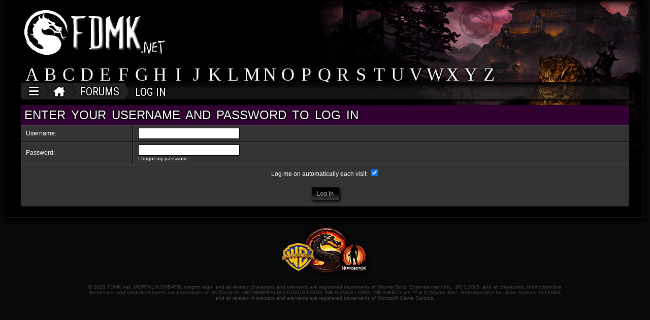

--- FILE ---
content_type: text/html
request_url: https://fdmk.net/forums/login.php?redirect=achievements.php&sid=3a97581a6110ab38b299d6b3b47be760
body_size: 5328
content:
<!DOCTYPE html PUBLIC "-//W3C//DTD XHTML 1.0 Transitional//EN" "http://www.w3.org/TR/xhtml1/DTD/xhtml1-transitional.dtd">
<html xmlns="http://www.w3.org/1999/xhtml" lang="en-US" xml:lang="en-US">
<head profile="http://gmpg.org/xfn/11">
<meta property="og:title" content="FDMK - Forums" />
<meta property="og:url" content="https://http://fdmk.net/forums/login.php?redirect=achievements.php&sid=3a97581a6110ab38b299d6b3b47be760" />
<meta property="og:image" content="https://www.fdmk.net/gallery/encyclopedia/quanchi_amulet.jpg" />
<meta property="og:description" content="Fighting game fansite focusing on Mortal Kombat, Injustice: Gods Among Us, and Killer Instinct" />
<meta name="description" content="Fighting game fansite focusing on Mortal Kombat, Injustice: Gods Among Us, and Killer Instinct">
<meta name="keywords" content="netherrealm studios, midway, wbie, warner bros interactive entertainment, mortal kombat, mortal kombat x, mortal kombat 10, mkx, mk10, injustice game, injustice gods among us, mortal kombat 9, mortal kombat 2011, mk9, mk2011, mk hd kollection, mortal kombat hd kollection, mk hd collection, mortal kombat hd collection, mk armageddon, mortal kombat armageddon, mk shaolin monks, mortal kombat shaolin monks, mk deception, mortal kombat deception, mk deadly alliance, mortal kombat deadly alliance, mk gold, mortal kombat gold, mk4, mortal kombat 4, mk trilogy, mortal kombat trilogy, ultimate mk3, ultimate mortal kombat 3, mk3, mortal kombat 3, mk2, mkII, mortal kombat 2, mortal kombat II, mk, mortal kombat, konquest, krypt, secrets, hidden, cheats, media, videos, forums, message boards, kommunity">
<meta http-equiv="Content-Type" content="text/html; charset=UTF-8" />
<meta name="viewport" content="width=device-width, initial-scale=1.0, user-scalable=no" />

<title>FDMK - Forums</title>
<link rel="shortcut icon" href="https://www.fdmk.net/gallery/layout/favicon.ico" />
<script type="text/javascript" src="https://www.fdmk.net/scripts/lytebox/lytebox.js"></script>
<link rel="stylesheet" href="https://www.fdmk.net/css/lytebox.css" type="text/css" media="screen" />
<!-- <link rel="stylesheet" href="https://cdnjs.cloudflare.com/ajax/libs/font-awesome/4.7.0/css/font-awesome.min.css"> -->
<link rel="stylesheet" href="https://cdnjs.cloudflare.com/ajax/libs/font-awesome/6.4.2/css/all.min.css">
<script type='text/javascript' src="https://ajax.googleapis.com/ajax/libs/jquery/1/jquery.js"></script>
<script type='text/javascript' src="https://code.jquery.com/jquery-2.1.0.js"></script>
<script type="text/javascript" src="https://www.fdmk.net/scripts/flexdropdown.js"></script>

<style type="text/css">

#wrap { background: #000000 url(../gallery/layout/themes/bg_0.jpg) right top no-repeat; }

.locationIcon { background: url(https://www.fdmk.net/gallery/layout/amulet_small.png); }
a.postlink:link	{ text-decoration: underline; color: #989898; }
a.postlink:visited { text-decoration: underline; color: #989898; }
a.postlink:hover {
 text-decoration: underline;
 color: #989898;
 filter:alpha(opacity=75);
 -moz-opacity:0.75;
 -khtml-opacity: 0.75;
 opacity: 0.75; }

.mobileMenu{
  background-color: rgba(152,152,152,0.5);
}

.button:hover {
 cursor: pointer;
 color: #FFFFFF;
 background: transparent;
 box-shadow: 3px 3px 5px -1px #000000;
 background-color: #989898;
}

.buttonHighlight {
 color: #FFFFFF;
 background-color: #989898;
}
</style>

<link rel="stylesheet" href="https://fdmk.net/css/style.css?v=1.6" type="text/css" />
<link rel="stylesheet" href="https://fdmk.net/css/themes.css?v=1.6" type="text/css" />
<link rel="stylesheet" href="https://fdmk.net/css/forum.css?v=1.6" type="text/css" />

<script src='https://ajax.googleapis.com/ajax/libs/jquery/1.4.4/jquery.min.js'></script>
<script>
	// DOM Ready
	$(function() {

		var $el, $ps, $up, totalHeight;

		$(".quote .button").click(function() {

		// IE 7 doesn't even get this far. I didn't feel like dicking with it.

		totalHeight = 0

		$el = $(this);
		$p  = $el.parent();
		$up = $p.parent();
		$ps = $up.find("div:not('.read-more')");

		// measure how tall inside should be by adding together heights of all inside paragraphs (except read-more paragraph)
		$ps.each(function() {
			totalHeight += $(this).outerHeight();
			// FAIL totalHeight += $(this).css("margin-bottom");
		});

		if (totalHeight < 50)
		{
		    totalHeight = totalHeight + 13;
		}

		$up
			.css({
				// Set height to prevent instant jumpdown when max height is removed
				"height": $up.height(),
				"max-height": 9999
			})
			.animate({
				"height": totalHeight
			});

		// fade out read-more
		$p.fadeOut();

		// prevent jump-down
		return false;

	});

});
</script>

<script language="Javascript" type="text/javascript">
function switchSubforum(obj)
{
  var ar = obj + "_arrow";
  var arm = obj + "_arrow_mobile";

  if(document.getElementById(obj).style.display != "block")
  {
   document.getElementById(obj).style.display = "block";
   document.getElementById(ar).src="../gallery/arrow_up.gif";
   document.getElementById(arm).src="../gallery/arrow_up.gif";
  }
  else
  {
   document.getElementById(obj).style.display = "none";
   document.getElementById(ar).src="../gallery/arrow_down.gif";
   document.getElementById(arm).src="../gallery/arrow_down.gif";
  }
}

function resize_images() {
  for (i = 1; i < document.images.length; i++) {
    while ( !document.images[i].complete ) {
      break; }
    if ( document.images[i].width > 540 && document.images[i].id != 'ignore') {
      document.images[i].width = 540; }
  }
}

function check_top() {
  if (self.location != parent.location){
    parent.location = self.location
  }
}
//-->
</script>
<script language="Javascript" type="text/javascript">
<!--
function confirmation(url) {
	var answer = confirm("By entering this thread, you are confirming that you are at least 18 years of age. Continue?")
	if (answer){
          window.location = url;
          return true;
	}
	else{
	  return false;
	}
}

//-->
</script>

<script language="Javascript" type="text/javascript">
<!--

    function selectTextMouseUp(author, pid) {
        var r;
        var text=getSelectedText();

    	if (text.trim() != '')
        {
         r = confirm('Quick reply selected text?');
         if (r == true)
         {
          document.getElementById("quickReply").value += '[quote="'+author+'|#'+pid+'|"]'+text+'[/quote]';
          location.href = "#quickReply";
         }
         else
         {
          return;
         }
        }
        return;
    };

    function getSelectedText(author, pid) {
        if (window.getSelection) {
            return window.getSelection().toString();
        } else if (document.selection) {
            return document.selection.createRange().text;
        }
        return '';
    }

//-->
</script>

<script language="Javascript" type="text/javascript">
<!--

function quoteExpand(obj)
{
  var ml = 'ml_' + obj;
  var bf = 'bf_' + obj;
  document.getElementById(obj).style.maxHeight = 'none';
  document.getElementById(obj).style.background = 'none';
  document.getElementById(obj).style.before = 'none';
  document.getElementById(ml).style.display = 'none';
  document.getElementById(bf).style.display = 'none';
}

//-->
</script>

<script language="Javascript" type="text/javascript">
<!--

function openNav() {
  document.getElementById("mySidenav").style.width = "250px";
}

/* Set the width of the side navigation to 0 */
function closeNav() {
  document.getElementById("mySidenav").style.width = "0";
}

//-->
</script>

<script language="Javascript" type="text/javascript">
<!--
function openTab(evt, tabName) {
  var i, x, tablinks;
  x = document.getElementsByClassName("tab");
  for (i = 0; i < x.length; i++) {
    x[i].style.display = "none";
  }

  tablinks = document.getElementsByClassName("tablink");
  for (i = 0; i < x.length; i++) {
    tablinks[i].className = tablinks[i].className.replace("buttonHighlight", "button");
  }
  document.getElementById(tabName).style.display = "block";
  evt.currentTarget.className = evt.currentTarget.className.replace("button", "buttonHighlight");
}
//-->
</script>

<map name="footer">
<area href="http://www.wbie.com" alt="Warner Bros. Interactive Entertainment" title="Warner Bros. Interactive Entertainment" coords="10,42,72,96" target="_blank">
<area href="http://www.netherrealm.com" alt="NetherRealm Studios" title="NetherRealm Studios" coords="128,41,175,94" target="_blank">
</map>

</head>
<body>

<!-- Menu Profile -->
<ul id="menuProfile" class="flexdropdownmenu">
 <li class="mobileNo textAlignCenter"><a href="http://fdmk.net/forums/profile.php?mode=viewprofile"><img src="" style="max-width:120px; max-height:120px;" /></a></li>
 <li><a href="http://www.fdmk.net/forums/profile.php?mode=editprofile">Edit Profile</a></li>
 <li><a href="http://www.fdmk.net/forums/notifications.php">Notications</a></li>
 <li><a href="http://www.fdmk.net/forums/store.php?mode=user_items">My Items</a></li>
 <li><a href="http://www.fdmk.net/forums/friendlist.php">Friends</a></li>
 <li><a href="http://www.fdmk.net/forums/achievements.php">Achievements</a></li>
 <li><a href="http://www.fdmk.net/site/theme.php">Theme Selector</a></li>
 <li class="mobileOnly780"><a href="#top">&#10006; Close Menu</a></li>
</ul>

<!-- Menu Reference -->
<ul id="menuReference" class="flexdropdownmenu">
 <li><a href="http://www.fdmk.net/reference/reference.php">Categories</a></li>
 <li><a href="http://www.fdmk.net/reference/reference.php?mode=volumes">Volumes</a></li>
 <li><a href="http://www.fdmk.net/reference/timeline.php">Timeline</a></li>
 <li><a href="http://www.fdmk.net/reference/search.php">Search</a></li>
</ul>

<!-- Menu Forums -->
<ul id="menuForums" class="flexdropdownmenu">
 <li><a href="http://www.fdmk.net/forums/">Forums</a></li>
 <li><a href="http://www.fdmk.net/forums/faq.php">FAQ</a></li>
 <li><a href="http://www.fdmk.net/forums/rules.php">Rules</a></li>
 <li><a href="http://www.fdmk.net/forums/memberlist.php">Memberlist</a></li>
 <li><a href="http://www.fdmk.net/forums/store.php">Stores</a></li>
 <!-- <li><a href="http://www.fdmk.net/forums/cash.php?mode=exchange">Kurrency Exchange</a></li> -->
 <li><a href="http://www.fdmk.net/kommunity/leaders.php">Board Leaders</a></li>
 <li><a href="http://www.fdmk.net/forums/search.php">Search</a></li>
</ul>

<!-- Menu Site -->
<ul id="menuSite" class="flexdropdownmenu">
 <li><a href="http://www.fdmk.net/site/info.php">Site Info</a></li>
 <li><a href="http://www.fdmk.net/site/news.php">News Archive</a></li>
 <li><a href="http://www.fdmk.net/site/links.php">Links &amp; Affiliates</a></li>
 <li><a href="http://www.fdmk.net/site/secrets.php">Secrets</a></li>
</ul>

<!-- Menu Extras -->
<ul id="menuExtras" class="flexdropdownmenu">
 <li><a href="http://www.fdmk.net/extras/music.php">Music</a></li>
 <li><a href="http://www.fdmk.net/extras/fonts.php">Fonts</a></li>
 <li><a href="http://www.fdmk.net/extras/maze.php">Maze</a></li>
</ul>
<!-- <div class="latestNewsBarWrapper mobileNo"><div class="latestNewsBar mobileNo font12"><b>Latest News Update:</b>&nbsp;<a href="http://www.fdmk.net/site/news.php?id=5862">Mortal Kombat 2 Movie Releasing A Little Sooner</a></div></div> -->
<div id="wrap">
<div class="fdmkHeader">
 
<!-- <div class="network mobileNo" align="right"><a href="https://twitter.com/FDMK" target="_new" title="FDMK on Twitter"><img src="http://www.fdmk.net/gallery/layout/network_twitter.png" alt="FDMK on Twitter" /></a><a href="http://thrillkill.fdmk.net" target="_new" title="Thrill Kill"><img src="http://www.fdmk.net/gallery/layout/network_fdtk.png" alt="Thrill Kill" /></a></div> -->
 <div class="logo"><a href="http://www.fdmk.net"><img src="http://www.fdmk.net/gallery/spacer.gif" class="logoImage" border="0" alt="FDMK" /></a></div>
 <div class="clearboth"></div>
</div>

<div class="volumes"><a href="https://www.fdmk.net/reference/reference.php?mode=volume&id=A" title="Volume A" class="volumeMenuIcon stroke">A</a><a href="https://www.fdmk.net/reference/reference.php?mode=volume&id=B" title="Volume B" class="volumeMenuIcon stroke">B</a><a href="https://www.fdmk.net/reference/reference.php?mode=volume&id=C" title="Volume C" class="volumeMenuIcon stroke">C</a><a href="https://www.fdmk.net/reference/reference.php?mode=volume&id=D" title="Volume D" class="volumeMenuIcon stroke">D</a><a href="https://www.fdmk.net/reference/reference.php?mode=volume&id=E" title="Volume E" class="volumeMenuIcon stroke">E</a><a href="https://www.fdmk.net/reference/reference.php?mode=volume&id=F" title="Volume F" class="volumeMenuIcon stroke">F</a><a href="https://www.fdmk.net/reference/reference.php?mode=volume&id=G" title="Volume G" class="volumeMenuIcon stroke">G</a><a href="https://www.fdmk.net/reference/reference.php?mode=volume&id=H" title="Volume H" class="volumeMenuIcon stroke">H</a><a href="https://www.fdmk.net/reference/reference.php?mode=volume&id=I" title="Volume I" class="volumeMenuIcon stroke">I</a><a href="https://www.fdmk.net/reference/reference.php?mode=volume&id=J" title="Volume J" class="volumeMenuIcon stroke">J</a><a href="https://www.fdmk.net/reference/reference.php?mode=volume&id=K" title="Volume K" class="volumeMenuIcon stroke">K</a><a href="https://www.fdmk.net/reference/reference.php?mode=volume&id=L" title="Volume L" class="volumeMenuIcon stroke">L</a><a href="https://www.fdmk.net/reference/reference.php?mode=volume&id=M" title="Volume M" class="volumeMenuIcon stroke">M</a><a href="https://www.fdmk.net/reference/reference.php?mode=volume&id=N" title="Volume N" class="volumeMenuIcon stroke">N</a><a href="https://www.fdmk.net/reference/reference.php?mode=volume&id=O" title="Volume O" class="volumeMenuIcon stroke">O</a><a href="https://www.fdmk.net/reference/reference.php?mode=volume&id=P" title="Volume P" class="volumeMenuIcon stroke">P</a><a href="https://www.fdmk.net/reference/reference.php?mode=volume&id=Q" title="Volume Q" class="volumeMenuIcon stroke">Q</a><a href="https://www.fdmk.net/reference/reference.php?mode=volume&id=R" title="Volume R" class="volumeMenuIcon stroke">R</a><a href="https://www.fdmk.net/reference/reference.php?mode=volume&id=S" title="Volume S" class="volumeMenuIcon stroke">S</a><a href="https://www.fdmk.net/reference/reference.php?mode=volume&id=T" title="Volume T" class="volumeMenuIcon stroke">T</a><a href="https://www.fdmk.net/reference/reference.php?mode=volume&id=U" title="Volume U" class="volumeMenuIcon stroke">U</a><a href="https://www.fdmk.net/reference/reference.php?mode=volume&id=V" title="Volume V" class="volumeMenuIcon stroke">V</a><a href="https://www.fdmk.net/reference/reference.php?mode=volume&id=W" title="Volume W" class="volumeMenuIcon stroke">W</a><a href="https://www.fdmk.net/reference/reference.php?mode=volume&id=X" title="Volume X" class="volumeMenuIcon stroke">X</a><a href="https://www.fdmk.net/reference/reference.php?mode=volume&id=Y" title="Volume Y" class="volumeMenuIcon stroke">Y</a><a href="https://www.fdmk.net/reference/reference.php?mode=volume&id=Z" title="Volume Z" class="volumeMenuIcon stroke">Z</a></div>
<div class="clearboth"></div>
<!--
<div class="contentWrapper roundCornerAll">
 <div class="navigation shadow roundCornerAll">
    <div class="locationIcon alignleft">&nbsp;</div>
    <div class="alignleft locationContainer">
     <div class="alignleft" style="margin:0 5px 0 0;"><span class="location"><a href="https://www.fdmk.net" class="location">FDMK</a> &#10095;&#10095; </span></div><div class="alignleft" style="margin:0 5px 0 0;"><span class="location"><a href="." class="location">FORUMS</a> &#10095;&#10095; </span></div><div class="alignleft" style="margin:0 5px 0 0;"><span class="location">Log In</span></div>
     <div class="clearboth"></div>
     <div class="account">
      <div class="alignleft">Welcome <b>Guest</b>&nbsp;|&nbsp;</div>
      <div class="alignleft"><a href="login.php?sid=67fe262b359e9d1e938444a99dbac8ae?redirect=login.php&redirect=achievements.php&sid=3a97581a6110ab38b299d6b3b47be760" class="account">Login</a>&nbsp;|&nbsp;</div>
      <div class="alignleft mobileNo"><a href="#" class="menu menuanchorclass" data-flexmenu="menuReference">Reference</a>&nbsp;|&nbsp;</div>
      <div class="alignleft mobileNo"><a href="http://www.fdmk.net/reference/reference.php?mode=category&id=games" class="menu">Games</a>&nbsp;|&nbsp;</div>
      <div class="alignleft mobileNo"><a href="#" class="menu menuanchorclass" data-flexmenu="menuForums">Kommunity</a>&nbsp;|&nbsp;</div>
      <div class="alignleft mobileNo"><a href="#" class="menu menuanchorclass"  data-flexmenu="menuSite">Site</a>&nbsp;|&nbsp;</div>
      <div class="alignleft mobileNo"><a href="#" class="menu menuanchorclass" data-flexmenu="menuExtras">Extras</a>&nbsp;|&nbsp;</div>
      <div class="alignleft"><a href="profile.php?mode=register&amp;sid=67fe262b359e9d1e938444a99dbac8ae" class="account">Register</a>&nbsp;|&nbsp;</div>
      <div class="alignleft"><a href="./rules.php" class="account">Rules</a></div>
     </div>
    </div>
   <div class="clearboth"></div>
 </div>
</div> -->
<div class="dark placeholder">
    <div class="breadcrumb shadow mobileNoBC"><a href="#" onclick="return openNav();"><span style="font-size:22px;cursor:pointer;" onclick="openNav()"><i class="fa fa-bars" style="padding-top: 5px;"></i></span></a><a href="https://www.fdmk.net"><i class="fa-sharp fa-solid fa-house-chimney fa-sm" style="padding-top:16px;"></i></a><a href=".">FORUMS</a><a href="#">Log In</a></div>
  <div class="breadcrumb shadow mobileOnlyBC"><a href="#" onclick="return openNav();"><span style="font-size:22px;cursor:pointer;" onclick="openNav()"><i class="fa fa-bars" style="padding-top: 5px;"></i></span></a><a href="https://www.fdmk.net"><i class="fa-sharp fa-solid fa-house-chimney fa-sm" style="padding-top:16px;"></i></a><a href="."><i class="fa fa-list" style="padding-top: 8px;"></i></a><a href="#">Log In</a></div>
</div>
<!--
<script language="JavaScript">
TargetDate = "09/14/2023 1:00 PM";
BackColor = "";
ForeColor = "#FFFFFF";
CountActive = true;
CountStepper = -1;
LeadingZero = true;
DisplayFormat = "%%D%% Days, %%H%% Hours, %%M%% Minutes, %%S%% Seconds until <b>Mortal Kombat 1 Early Access</b>";
FinishMessage = "Mortal Kombat 1 has begun!";
</script>
<script language="JavaScript" src="https://www.fdmk.net/scripts/countdown.js"></script>
-->
<div id="mySidenav" class="sidenav">

   <a href="javascript:void(0)" class="closebtn menuLink" onclick="closeNav()">&times;</a>
   <div class="menuCat">Guest</div>
   <div class="menuLink"><a href="https://www.fdmk.net/forums/login.php?redirect=../">Login</a></div>
   <div class="menuLink"> <a href="https://www.fdmk.net/forums/profile.php?mode=register">Register</a></div>

  <div class="menuCat">Reference</div>
   <div class="menuLink"><a href="https://www.fdmk.net/reference/reference.php">Categories</a></div>
   <div class="menuLink"><a href="https://www.fdmk.net/reference/reference.php?mode=volumes">Volumes</a></div>
  <div class="menuCat">Kommunity</div>
   <div class="menuLink"><a href="https://www.fdmk.net/forums/">Forums</a></div>
   <div class="menuLink"> <a href="https://www.fdmk.net/forums/faq.php">FAQ</a></div>
   <div class="menuLink"><a href="https://www.fdmk.net/forums/rules.php">Rules</a></div>
   <div class="menuLink"><a href="https://www.fdmk.net/forums/memberlist.php">Memberlist</a></div>
   <div class="menuLink"><a href="https://www.fdmk.net/forums/store.php">Shops</a></div>
   <div class="menuLink"><a href="https://www.fdmk.net/forums/cash.php?mode=exchange">Kurrency Exchange</a></div>
  <div class="menuCat">FDMK</div>
   <div class="menuLink"><a href="https://www.fdmk.net/site/news.php">News Archive</a></div>
   <div class="menuLink"><a href="https://www.fdmk.net/site/info.php">Site Info</a></div>
   <div class="menuLink"><a href="https://www.fdmk.net/site/links.php">Links &amp; Affiliates</a></div>
   <div class="menuLink"><a href="https://www.fdmk.net/site/secrets.php">Secrets</a></div>
  <div class="menuCat">Extras</div>
   <div class="menuLink"><a href="https://www.fdmk.net/extras/music.php">Music</a></div>
   <div class="menuLink"><a href="https://www.fdmk.net/extras/fonts.php">Fonts</a></div>
   <div class="menuLink"><a href="https://www.fdmk.net/extras/maze.php">Maze</a></div>
   <div>&nbsp;</div>
   <div>&nbsp;</div>
</div>
<form action="login.php?sid=67fe262b359e9d1e938444a99dbac8ae" method="post" target="_top" STYLE="margin:0px; padding:0px;">
<div class="contentWrapper">
 <div class="contentHeader roundCornerTop outworld">Enter your username and password to log in</b></div>
 <div class="table">
  <div class="tableRow">
   <div class="pollOptionLeft cellMobileNo">Username:</div>
   <div class="pollOptionRight tableCell"><span class="mobileOnly">Username:</span><input type="text" class="textBox" name="username" style="width: 200px" value="" /></div>
  </div>
  <div class="tableRow">
   <div class="pollOptionLeft cellMobileNo">Password:</div>
   <div class="pollOptionRight tableCell"><span class="mobileOnly">Password:</span><input type="password" class="textBox" name="password" style="width: 200px" /><br /><span class="font10"><a href="profile.php?mode=sendpassword&amp;sid=67fe262b359e9d1e938444a99dbac8ae" class="gensmall">I forgot my password</a></span></div>
  </div>
 </div>
 <div class="fdmkContent roundCornerBottom textAlignCenter"><input type="hidden" name="redirect" value="achievements.php?" />Log me on automatically each visit:&nbsp;<input type="checkbox" name="autologin" checked /><br /><br /><input type="submit" name="login" class="button" value="Log In" /></div>
</div>
</form>

<div class="clearboth mobileOnly textAlignRight"><a href="#top" title="Back to top">Back to top</a>&nbsp;</div>

</div><!-- end #wrap -->
<div class="fdmkFooter clearboth" align="center"><img src="../gallery/layout/footer_logos.png" class="footerLogos" /><br />&copy; 2025 FDMK.net. MORTAL KOMBAT&reg;, dragon logo, and all related characters and elements are registered trademarks of Warner Bros. Entertainment Inc.&nbsp;&nbsp;DC LOGO, and all characters, their distinctive likenesses, and related elements are trademarks of DC Comics&copy;. NETHERREALM STUDIOS LOGO, WB GAMES LOGO, WB SHIELD are &trade; & &copy; Warner Bros. Entertainment Inc. Killer Instinct, KI LOGO, and all related characters and elements are registered trademarks of Microsoft Game Studios.</div>
</body>
</html>
<!-- Counter/Statistics -->
<script language="JavaScript" src="http://us.js2.yimg.com/us.js.yimg.com/lib/smb/js/hosting/cp/js_source/whv2_001.js"></script>
<script language="javascript">geovisit();</script>


--- FILE ---
content_type: text/css
request_url: https://fdmk.net/css/style.css?v=1.6
body_size: 9737
content:
@import url(https://fonts.googleapis.com/css?family=Roboto+Condensed);

@font-face {
 font-family: 'MK1 Font';
 src: url('https://www.fdmk.net/extras/fonts/MK1_2023.woff') format('woff');
}

@font-face {
 font-family: 'Outworld';
 src: url('https://www.fdmk.net/extras/fonts/outworld.woff') format('woff');
}

/* DEFAULTS */

html, body, div, span {
 border: 0;
 margin: 0;
 padding: 0;
 vertical-align: baseline;
}

/* html { font-size: 100%; } */

body { background: #090909; }

.opacity-wrap { padding: 0 12px; }

body,
input,
select,
textarea {
 -moz-box-sizing: border-box;
 -webkit-box-sizing: border-box;
 box-sizing: border-box;
}

a img { border: none; }

.clearboth { clear: both; }

.breadcrumb,
.breadcrumb a {
  font-family: "Roboto Condensed", Verdana, sans-serif;
  text-transform: uppercase;
  height: 33px;
  display: inline-block;
}

.breadcrumb { 
  margin: 0 0 10px 0;
  padding: 0;
  border-radius: 5px;
  border-width: 1px;
  border-style: solid;
  text-shadow: -1px 1px 3px #000000, 1px 1px 3px #000000, 0 -1px 3px #000000, 0 0 3px #000000;
  overflow: hidden;
}

	.breadcrumb a {
      text-rendering: optimizeLegibility;
      line-height: 33px;
      font-size: 22px;
      font-weight: 300;
	  text-decoration: none;
      padding: 1px 10px 0 20px;
	  position: relative;
	}

	.breadcrumb a:first-child {
	  padding-left: 16px;
	  border-radius: 5px 0 0 5px;
	}

    .breadcrumb a:last-child,
    .breadcrumb input[type=text] {
      padding-right: 16px;
      display: inline-block;
      border-radius: 0 5px 5px 0;
      flex: 1;
    }
    
	.breadcrumb a:after,
    .breadcrumb a:before { 
		content: ''; 
		display: block; 
		width: 0; 
		height: 0;
		border-top: 17px solid transparent;
		border-bottom: 17px solid transparent;
  /* make left half the height */
        border-left: 10px solid transparent;
		position: absolute;
        margin: auto;
	    top: 0;
        bottom: 0;
		left: 100%;
		z-index: 2;
		}
		.breadcrumb a:before { 
          margin-left: 1px;
		  z-index: 1;
		}

		.breadcrumb a:last-child {
          color: #fff;
		}

    .breadcrumb a:last-child {
		pointer-events: none;
		cursor: default;
        overflow: hidden;
        text-overflow: ellipsis;
        white-space: nowrap;
	}
	
	.breadcrumb a:last-child:after,
    .breadcrumb a:last-child:before,
    .breadcrumb input[type=text] {
		border: none;
    }
    
    .breadcrumb input[type=text] {
      -webkit-appearance: none;
      display: inline-block;
      text-indent: 24px;
      padding: 0 16px;
      height: 33px;
      width: 10px;
      outline: 1px solid transparent;
      background-origin: content-box;
      background-position: left 50%;
      background-repeat: no-repeat;
      background-size: 15px 15px;
      transition-property: all;
      transition-duration: .13s;
      transition-timing-function: cubic-bezier(0.455, 0.030, 0.515, 0.955);
    }
    
    .breadcrumb input[type=text]:hover,
    .breadcrumb input[type=text]:focus {
      width: 100px;
    }

/* DARK COLORS */
.dark .breadcrumb {
  border-color: #000000;
}

.dark .breadcrumb a {
   color: #FFFFFF;
   background-color: #222222;
   text-shadow: -1px 1px 3px #000000, 1px 1px 3px #000000, 0 -1px 3px #000000, 0 0 3px #000000;
   box-shadow: inset 0 1px 0 #333333;
} 

.dark .breadcrumb a:after {
   border-left-color: #222222;
}

.dark .breadcrumb a:before { 
   border-left-color: #000000;
}

.dark .breadcrumb a:hover {
   background: #333333;
}

.dark .breadcrumb a:hover:after {
   border-left-color: #333333;
}

.dark .breadcrumb a:active:before {
   border-left-color: #222222;
 }

.dark .breadcrumb a:last-child, .dark .breadcrumb input[type=text] {
 background-color: rgba(40,40,40,0.5);
 -webkit-box-shadow: inset 0 20px 12px -12px rgba(0,0,0,1);
 -moz-box-shadow: inset 0 20px 12px -12px rgba(0,0,0,1);
 box-shadow: inset 0 15px 10px -10px rgba(0,0,0,1);
  border-top: 1px solid #333333;
 border-right: 1px solid #222222;
 border-bottom: 1px solid #222222;
 border-left: 1px solid #333333;
}

.dark .breadcrumb input[type=text] {
   color: #FFFFFF;
   background-image: url(https://s3-us-west-2.amazonaws.com/s.cdpn.io/49364/search-light.svg);
}

.mobileNoBC {
 display: flex;
}

.mobileOnlyBC {
 display: none;
}

@media screen and (max-height: 450px) {
  .sidenav {padding-top: 15px;}
  .sidenav a {font-size: 18px;}
}

@media only screen and (max-width: 600px) {
    
  .breadcrumb a {
    font-size: 18px;
  }

 .mobileNoBC {
  display: none;
 }

 .mobileOnlyBC {
  display: flex;
 }

}

.table {
 display: table;
 width: 100%;
 margin: 0;
 padding: 0;
}

.stickyBottomRight {
  position: fixed;
  bottom: 10px;
  right: 10px;
  width: 340px;
  height: 80px;
  z-index: 999;
}

.tableRow {
 display: table-row;
 width: 100%;
 padding: 0;
}

.tableCell {
 display: table-cell;
}

.font8 {
 font-size: 8px;
}

.font9 {
 font-size: 9px;
}

.font10 {
 font-size: 10px;
}

.font11 {
 font-size: 11px;
}

.font12 {
 font-size: 12px;
}

.font16 {
 font-size: 16px;
}

.font18 {
 font-size: 18px;
}

.font20 {
 font-size: 20px;
}

.noWrap {
 white-space: nowrap;
}

.displayInline {
 display: inline-block;
}

.noselect {
 -webkit-touch-callout: none; /* iOS Safari */
 -webkit-user-select: none; /* Safari */
 -khtml-user-select: none; /* Konqueror HTML */
 -moz-user-select: none; /* Firefox */
 -ms-user-select: none; /* Internet Explorer/Edge */
 user-select: none; /* Non-prefixed version, currently supported by Chrome and Opera */
}

/* FDMK HEAD */

.latestNewsBar {
 position: relative;
 z-index: 999;
 border-bottom: 1px solid #222222;
 background-color: #000000;
 margin: 0 0 0 0;
 padding-left: 3px;
 padding: 3px 10px 3px 20px;
 padding: 3px 10px 3px calc((100% - 1060px)/2);
 -webkit-box-shadow: inset 0 20px 12px -12px rgba(0,0,0,1);
 -moz-box-shadow: inset 0 20px 12px -12px rgba(0,0,0,1);
 box-shadow: inset 0 15px 10px -10px rgba(0,0,0,1);
 behavior: url(css/PIE/PIE.htc);
}

.latestNewsBarWrapper {
 width: 100%;
 margin: 0;
 padding: 0;
 -webkit-box-shadow: 0 3px 5px -1px #000000;
 -moz-box-shadow: 0 3px 5px -1px #000000;
 box-shadow: 0 3px 5px -1px #000000;
 behavior: url(css/PIE/PIE.htc);
}

.locationContainer {
 margin: 2px 5px 0 0;
}

.location, .locationArrow {
 font-family: "Roboto Condensed", Verdana, sans-serif;
 font-size: 20px;
 text-decoration: none;
 text-transform: uppercase;
 line-height: 90%;
}

.locationIcon {
 background-position: center center;
 background-repeat: no-repeat;
 width: 42px;
 height: 42px;
 min-width: 42px;
}

.locationArrow {
 font-size: 20px;
}

.locationArrow::before {content:  ' ';}

.locationArrow::after {content: ' ';}

.account {
 font-size: 11px;
 text-decoration: none;
 padding: 5px 0 0 0;
}

.network {
 width: 80px;
 padding: 0;
 margin: 0;
 float: right;
}

.mobileMenu {
 float: left;
 width: 20px;
 padding: 0 6px 1px 5px;
 margin: 2px 0 0 1px;
 font-size: x-large;
 color: #FFFFFF;
 border: 1px solid #555555;
 border-radius: 5px;
 z-index: 1000;
}

.mobileMenuSelect { 
 width: 100%;
 font-size: 16px;
}

.mobileMenuLink, .mobileMenuLink:hover {
 text-decoration: none;
 color: #FFFFFF;
}

.shadowImg {
 top: 90px;
 border: none;
 position: absolute;
 left: -100px;
 visibility: hidden;
 cursor: pointer;
}


/* The side navigation menu */
.sidenav {
  height: 100%; /* 100% Full-height */
  width: 0; /* 0 width - change this with JavaScript */
  position: fixed; /* Stay in place */
  z-index: 9999; /* Stay on top */
  top: 0; /* Stay at the top */
  left: 0;
  background-color: #111; /* Black*/
  overflow-x: hidden; /* Disable horizontal scroll */
  padding: 20px 0 20px 0;
  transition: 0.5s; /* 0.5 second transition effect to slide in the sidenav */
  color: #FFFFFF;
}

/* width */
.sidenav::-webkit-scrollbar {
  width: 10px;
}

/* Track */
.sidenav::-webkit-scrollbar-track {
  background: #888888; 
}
 
/* Handle */
.sidenav::-webkit-scrollbar-thumb {
  background: #777777; 
}

/* Handle on hover */
.sidenav::-webkit-scrollbar-thumb:hover {
  background: #444444; 
}

.menuCat {
  padding: 16px 8px 4px 16px;
  text-decoration: none;
  font-weight: bold;
  font-size: 16px;
  color: #FFFFFF;
  display: block;
}

/* The navigation menu links */
.menuLink a {
  padding: 4px 4px 4px 32px;
  text-decoration: none;
  font-size: 12px;
  color: #FFFFFF;
  display: block;
  transition: 0.3s;
}

/* When you mouse over the navigation links, change their color */
.menuLink a:hover {
  color: #f1f1f1;
}

/* Position and style the close button (top right corner) */
.sidenav .closebtn {
  position: absolute;
  top: 0;
  right: 25px;
  font-size: 36px;
  margin-left: 50px;
}

.closebtn {
 text-decoration: none;
 color: #FFFFFF
}

.network img {
 margin: 0;
}

.fdmkHeader {
 margin: 10px 0 10px 0;
 height: auto;
}

.logo {
 background: url(/gallery/layout/fdmk_logo_2024.png);
 position: relative;
}

.logoHalloween {
 background: url(/gallery/layout/fdmk_logo_v3_halloween.png);
}

.logoXmas {
 background: url(/gallery/layout/fdmk_logo_v3_xmas.png);
}

.logo, .logoHalloween, .logoXmas {
 float: left;
 margin: 0 0 4px 0;
}

.logo, .logoHalloween, .logoImage, .logoImageHalloween {
 width: 294px;
 height: 108px;
}

.logoXmas, .logoImageXmas {
 width: 510px;
 height: 146px
}

.logoImage, .logoImageHalloween, .logoImageXmas {
 margin: 0;
 padding: 0;
}

.bloodDrip {
 background-image: url("http://www.fdmk.net/gallery/layout/blood_drip_top.png");
 background-repeat: repeat-x;
}

.menuContainer {
 text-shadow: -1px 0 #000000, 0 1px #000000, 1px 0 #000000, 0 -1px #000000;
 margin: 4px 0 0 40px;
 color: #FFFFFF;
 font-size: 11px;
 float: left;
}

.menu {
 text-decoration: none;
}

.button, .buttonHighlight {
  -moz-appearance: none;
  -webkit-appearance: none;
  -webkit-border-radius:0;
  border-radius:0;
  min-width: 50px;
  border: #000000 1px solid;
  font-size: 12px;
  font-weight: bold;
  text-shadow: 1px 0 0 #000000, -1px 0 0 #000000, 0 1px 0 #000000, 0 -1px 0 #000000, 1px 1px #000000, -1px -1px 0 #000000, 1px -1px 0 #000000, -1px 1px 0 #000000;
  padding: 5px 10px;
  margin: 5px 3px;
  -webkit-box-shadow: 3px 3px 5px -1px #000000;
  -moz-box-shadow: 3px 3px 5px -1px #000000;
  box-shadow: inset 1px 1px 0 0 #333333, 3px 3px 5px -1px #000000;
 behavior: url(css/PIE/PIE.htc);
}

.button {
 color: #888888;
 background-image: linear-gradient(bottom, #333333 12%, #000000 56%);
 background-image: -o-linear-gradient(bottom, #333333 12%, #000000 56%);
 background-image: -moz-linear-gradient(bottom, #333333 12%, #000000 56%);
 background-image: -webkit-linear-gradient(bottom, #333333 12%, #000000 56%);
 filter: progid:DXImageTransform.Microsoft.gradient(startColorStr='#000000', EndColorStr='#333333');
 background: -ms-linear-gradient(top, #000000 0%,#333333 100%);
 background-image: -webkit-gradient(linear, left bottom, left top, color-stop(0.12, #333333), color-stop(0.56, #000000));
}

/* CONTENT */

.mobileNo {
 display: block;
}

.mobileOnly {
 display: none;
}

.mobileNo1000 {
 display: block;
}

.mobileOnly1000 {
 display: none;
}

.mobileNo780 {
 display: block;
}

.mobileOnly780 {
 display: none;
}

.tableMobileNo {
 display: table;
}

.cellMobileNo {
 display: table-cell;
}

.cellMobileNo780 {
 display: table-cell;
}

.cellMobileOnly780 {
 display: none;
}

.cellMobileOnly {
 display: none;
}

.spanMobileOnly {
 display: none;
}

.spanMobileNo {
 display: inline-block;
}

.noDecoration {
 text-decoration: none;
}

.contentWrapper {
 width: 100%;
 margin: 0 0 10px 0;
 -webkit-box-shadow: 3px 3px 5px -1px #000000;
 -moz-box-shadow: 3px 3px 5px -1px #000000;
 box-shadow: 3px 3px 5px -1px #000000;
 behavior: url(css/PIE/PIE.htc);
}

.shadow {
 -webkit-box-shadow: 3px 3px 5px -1px #000000;
 -moz-box-shadow: 3px 3px 5px -1px #000000;
 box-shadow: 3px 3px 5px -1px #000000;
 behavior: url(css/PIE/PIE.htc);
}

.glowGreen {
 -webkit-box-shadow: 0 0 15px 5px #1c740a;
 -moz-box-shadow: 0 0 15px 5px #1c740a;
  box-shadow: 0 0 15px 5px #1c740a;
  behavior: url(css/PIE/PIE.htc);
}

.glowRed {
 -webkit-box-shadow: 0 0 15px 5px #740a0d;
 -moz-box-shadow: 0 0 15px 5px #740a0d;
  box-shadow: 0 0 15px 5px #740a0d;
  behavior: url(css/PIE/PIE.htc);
}

.glowBlue {
 -webkit-box-shadow: 0 0 15px 5px #054d7a;
 -moz-box-shadow: 0 0 15px 5px #054d7a;
  box-shadow: 0 0 15px 5px #054d7a;
  behavior: url(css/PIE/PIE.htc);
}

.glowOrange {
 -webkit-box-shadow: 0 0 15px 5px #ab2901;
 -moz-box-shadow: 0 0 15px 5px #ab2901;
  box-shadow: 0 0 15px 5px #ab2901;
  behavior: url(css/PIE/PIE.htc);
}

.glowPurple {
 -webkit-box-shadow: 0 0 15px 5px #67029e;
 -moz-box-shadow: 0 0 15px 5px #67029e;
  box-shadow: 0 0 15px 5px #67029e;
  behavior: url(css/PIE/PIE.htc);
}

.glowYellow {
 -webkit-box-shadow: 0 0 15px 5px #957804;
 -moz-box-shadow: 0 0 15px 5px #957804;
  box-shadow: 0 0 15px 5px #957804;
  behavior: url(css/PIE/PIE.htc);
}

.glowPink {
 -webkit-box-shadow: 0 0 15px 5px #b10048;
 -moz-box-shadow: 0 0 15px 5px #b10048;
  box-shadow: 0 0 15px 5px #b10048;
  behavior: url(css/PIE/PIE.htc);
}

.glowSilver {
 -webkit-box-shadow: 0 0 15px 5px #999999;
 -moz-box-shadow: 0 0 15px 5px #999999;
  box-shadow: 0 0 15px 5px #999999;
  behavior: url(css/PIE/PIE.htc);
}

.shadowUpperLeft {
 background-image: linear-gradient(-90deg, #333333, #111111);
 background-image: -o-linear-gradient(-90deg, #333333, #111111);
 background-image: -moz-linear-gradient(-90deg, #333333, #111111);
 background-image: -webkit-linear-gradient(-90deg, #333333, #111111);
}

.stroke {
  text-shadow: 1px 0 0 #000000, -1px 0 0 #000000, 0 1px 0 #000000, 0 -1px 0 #000000, 1px 1px #000000, -1px -1px 0 #000000, 1px -1px 0 #000000, -1px 1px 0 #000000;
}

.contentHeader, .contentHeaderInline, .catInline {
 font-size: 24px;
 line-height: 24px;
 word-spacing: 4px;
}

.contentHeaderInline, .catInline {
 border-left: 1px solid #000000;
 border-right: 1px solid #000000;
 border-bottom: 1px solid #000000;
}

.contentHeader, .newsHeader, .newsHeaderPreview, .cat {
 border: 1px solid #000000;
}

.newsHeader, .newsHeaderPreview {
 text-overflow: ellipsis;
 white-space: nowrap;
 overflow: hidden;
 display: block;
}

.contentHeader, .contentHeaderInline, .newsHeader, .newsHeaderPreview, .cat, .catInline {
 font-family: "MK1 Font", Verdana, sans-serif;
 text-transform: uppercase;
 color: #FFFFFF;
 text-decoration: none;
 margin: 0;
 text-shadow: -1px 1px 3px #000000, 1px 1px 3px #000000, 0 -1px 3px #000000, 0 0 3px #000000;
 min-height: 16px;
}

.newsHeader a:hover, .newsHeaderPreview a:hover {
 color: #999999;
 text-decoration: none;
 font-family: "Outworld";
 word-spacing: -12px;
}

.fdmkContent, .newsBody {
 background-color: #333333;
 margin: 0;
 overflow: hidden;
 border-left: 1px solid #000000;
 border-right: 1px solid #000000;
 border-bottom: 1px solid #000000;
 -webkit-box-shadow: inset 1px 1px 0 0 #444444;
 -moz-box-shadow: inset 1px 1px 0 0 #444444;
 box-shadow: inset 1px 1px 0 0 #444444;
 z-index: -2;
}

.contentHeader, .contentHeaderInline, .newsHeader, .newsHeaderPreview, .fdmkContent, .cat, .catInline {
  padding: 7px 7px;
}

.roundCornerTopLeft, .roundCornerTop, .roundCornerAll, .breadcrumb {
 -moz-border-radius-topleft: 5px;
 border-top-left-radius: 5px;
}

.roundCornerTopRight, .roundCornerTop, .roundCornerAll, .breadcrumb {
 -moz-border-radius-topright: 5px;
 border-top-right-radius: 5px;
}

.roundCornerBottomLeft, .roundCornerBottom, .roundCornerAll, .breadcrumb {
 -moz-border-radius-bottomleft: 5px;
 border-bottom-left-radius: 5px;
}

.roundCornerBottomRight, .roundCornerBottom, .roundCornerAll, .breadcrumb {
 -moz-border-radius-bottomright: 5px;
 border-bottom-right-radius: 5px;
}

.warningBox {
 display: block;
 padding: 5px 10px;
 width: auto;
 font-size: 11px;
 color: #FFFFFF;
 background-color: #FF0000;
}

/* NEWS */

.newsPreviewFeed {
 width:auto; 
 margin:0 0 10px 0;
 -moz-column-count:2;
 -webkit-column-count:2;
 column-count:2;
 -moz-column-gap:10px;
 -webkit-column-gap:10px;
 column-gap:10px;
}

.newsItem {
 float: left;
 margin:0 1% 0 0;
 width:49%;
 vertical-align:middle;
 white-space:nowrap;
}

.newsHeader, .newsHeaderPreview {
 position: relative;
 min-height: 20px;
}

.newsHeaderTitle, .newsHeaderTitlePreview {
 font-weight: 500;
 text-decoration: none;
 word-spacing: 4px;
}

.newsHeaderTitle {
 font-size: 35px;
 margin: 0 0 0 35px;
 line-height: 32px;
 text-overflow: ellipsis;
 white-space: nowrap;
 overflow: hidden;
}

.newsHeaderTitlePreview {
 font-size: 28px;
 margin: 5px 0 4px 32px;
 line-height: 24px;
 text-overflow: ellipsis;
 white-space: nowrap;
 overflow: hidden;
}

.newsHeaderTitle, .contentHeaderTitle a:link {
 color: #FFFFFF;
 text-decoration: none;
}

.newsHeaderTitle, .contentHeaderTitle a:hover {
 color: #999999;
 text-decoration: none;
}

.newsHeaderTitle, .contentHeaderTitle a:visited {
 color: #FFFFFF;
 text-decoration: none;
}

.newsBody {
 padding: 10px; 
}

.newsBody, .newsBody p {
 line-height: 1.5;
}

.newsBody p {
 margin: 0 0 12px 0;
}

/*
.newsBody a[href^="http://"]:after, .newsBody a[href^="https://"]:after {
 content: url(http://fdmk.net/gallery/new_window.gif);
 margin: 0 5px 0 5px;
}

.newsBody a[href*="//www.fdmk.net/"]:after, .newsBody a[href*=".jpg"]:after, .newsBody a[href*=".png"]:after, .newsBody a[href*=".gif"]:after {
  content: '';
  margin: 0;
}
*/

.views_icon, .replies_icon, .kredits_icon {
 vertical-align:middle;
 margin: 0 2px 2px 0;
}

.newsRow {
 background-color: #333333;
 margin: 0;
 padding: 5px;
 vertical-align: middle;
 border-right:1px solid #000000;
 border-bottom:1px solid #000000;
 -webkit-box-shadow: inset 1px 1px 0 0 #444444;
 -moz-box-shadow: inset 1px 1px 0 0 #444444;
 box-shadow: inset 1px 1px 0 0 #444444;
}

.newsCat {
 width: 29px;
 height: 29px;
 padding: 2px;
 border-left: 1px solid #000000;
}

.newsTitleAlt {
 border-left: 1px solid #000000;
}

.newsDate {
 width: 160px;
}

.newsReplies {
 width: 100px;
}

.newsIcon {
 margin: 4px 6px 0 0;
 vertical-align: bottom;
 width: 28px;
 height: 20px;
 float: left;
}

.newsCatIconList, .newsCatIcon {
 width: 25px;
 height: 25px;
}

.newsCatIcon {
 margin:auto 10px auto 0;
 float: left;
 position: absolute;
 top: 0;
 bottom: 0;
 vertical-align: middle;
 background-color: #000000;
}

.views::before {
  content: url(http://fdmk.net/gallery/layout/views_icon.png);
}

.invisible {
 display: none;    
}

.invisible2 {
 padding-top:0;
 max-height:100px;
 overflow:hidden;
 text-overflow: ellipsis;
 position:relative;
}

.invisible2:before {
    content:'';    
    position:absolute;
    background:linear-gradient(transparent 150px, white);
}

.authorUsername {
 font-size: 24px;
 font-family: "Roboto Condensed", Verdana, sans-serif;
 text-transform: uppercase;
 color: #FFFFFF;
 text-decoration: none;
 text-shadow:-1px 1px 3px #000000, 1px 1px 3px #000000, 0 -1px 3px #000000, 0 0 3px #000000;
}

.authorAvatar {
 display: table-cell;
 background-color: #222222;
 padding: 10px;
 width: 170px;
 height: 170px;
 vertical-align: middle;
 border: 1px solid #111111;
 -webkit-box-shadow: inset 1px 1px 0 0 #333333, 3px 3px 5px -1px #000000;
 -moz-box-shadow: inset 1px 1px 0 0 #333333, 3px 3px 5px -1px #000000;
 box-shadow: inset 1px 1px 0 0 #333333, 3px 3px 5px -1px #000000;
 behavior: url(css/PIE/PIE.htc);
}

.authorAbout {
  display: table-cell;
  padding: 10px;
}


/* LATEST FORUM ACTIVITY WIDGET */

.latestTopicTitle {
 font-size: 11px;
 color: #FFFFFF;
 text-decoration:none;
 float: none;
}

.latestTopicDetails {
 font-size: 10px;
 color: #888888;
 float: none;
}

.latestTopicDetails a:link { 
  color: #888888;
  text-decoration: none; 
}
.latestTopicDetails a:visited { 
  color: #888888;
  text-decoration: none; 
}

.latestTopicDetails a:hover { 
  color: #999999;
  text-decoration: none; 
}

/* PAGINATION */

.pagination {
 padding: 0 0 10px 0;
 font-size: 12px;
}

.pageItem {
 display: inline-block;
 padding: 2px 6px;
 border: 1px solid #555555;
 -webkit-box-shadow: inset 1px 1px 0 0 #55555;
 -moz-box-shadow: inset 1px 1px 0 0 #55555;
 box-shadow: inset 1px 1px 0 0 #55555;
}

.pageNumber {
 margin: 5px 2px;
}

.pagePrev {
 margin: 5px 2px 5px 0;
}

.pageNext {
 margin: 5px 0 5px 2px;
}

.pageCurrent {
 background-color: #666666;
}

.pageNotCurrent {
 background-color: #444444;
}

/* REFERENCE */

input[type="search"] {
 border: none;
 background: transparent;
 margin: 0;
 padding: 7px 8px;
 font-size: 14px;
 color: inherit;
 border: 1px solid transparent;
 border-radius: inherit;
}

input[type="search"]::placeholder {
 color: #bbb;
}
            
button[type="submit"] {
 text-indent: -999px;
 overflow: hidden;
 width: 40px;
 padding: 0;
 margin: 0;
 border: 1px solid transparent;
 border-radius: inherit;
 background: transparent url("data:image/svg+xml,%3Csvg xmlns='http://www.w3.org/2000/svg' width='16' height='16' class='bi bi-search' viewBox='0 0 16 16'%3E%3Cpath d='M11.742 10.344a6.5 6.5 0 1 0-1.397 1.398h-.001c.03.04.062.078.098.115l3.85 3.85a1 1 0 0 0 1.415-1.414l-3.85-3.85a1.007 1.007 0 0 0-.115-.1zM12 6.5a5.5 5.5 0 1 1-11 0 5.5 5.5 0 0 1 11 0z'%3E%3C/path%3E%3C/svg%3E") no-repeat center;
 cursor: pointer;
 opacity: 0.7;
}

button[type="submit"]:hover {
 opacity: 1;
}
            
button[type="submit"]:focus, input[type="search"]:focus {
 box-shadow: 0 0 3px 0 #1183d6;
 border-color: #1183d6;
 outline: none;
}

.referenceCategory {
 position: relative;
 background-color: #000000;
 background-repeat: no-repeat;
 background-size: contain;
 width: 220px;
 height: 220px;
 margin: 10px; 
 padding: 0;
 display:inline-block;
}

.categoryImage {
 width: 219px;
 height: 219px;
 margin: 0;
}

.categoryName {
 font-size: 14px;
 position: absolute;
 padding: 7px 3px 3px 5px;
 left: 1px;
 top: 190px;
 width: 100%;
 height: 20px;
 z-index: 10;
 background: -moz-linear-gradient(left, rgba(0,0,0,1) 0%, rgba(0,0,0,0) 100%); /* FF3.6+ */
 background: -webkit-gradient(linear, left top, right top, color-stop(0%,rgba(0,0,0,1)), color-stop(100%,rgba(0,0,0,0))); /* Chrome,Safari4+ */
 background: -webkit-linear-gradient(left, rgba(0,0,0,1) 0%,rgba(0,0,0,0) 100%); /* Chrome10+,Safari5.1+ */
 background: -o-linear-gradient(left, rgba(0,0,0,1) 0%,rgba(0,0,0,0) 100%); /* Opera 11.10+ */
 background: -ms-linear-gradient(left, rgba(0,0,0,1) 0%,rgba(0,0,0,0) 100%); /* IE10+ */
 background: linear-gradient(to right, rgba(0,0,0,1) 0%,rgba(0,0,0,0) 100%); /* W3C */
 filter: progid:DXImageTransform.Microsoft.gradient( startColorstr='#a6000000', endColorstr='#00000000',GradientType=1 );
}

.volumes {
 margin: 10px 0 0 0;
 padding: 0 0 0 5px;
 text-overflow: ellipsis;
 white-space: nowrap;
 overflow: hidden;
 display: block;
}

.volumeIcons {
 border: 0;
 width: 747px;
 height: 27px;
}

.volumeMenuIcon {
 font-family: "Outworld";
 font-size: 36px;
 line-height: 30px;
 display: inline-block;
 width: 30px;
 text-decoration: none;
 padding: 0 3px 0 3px;
 text-align: center;
 text-shadow: -1px 1px 3px #000000, 1px 1px 3px #000000, 0 -1px 3px #000000, 0 0 3px #000000;
}

.volumeMenuIcon:hover { 
 font-family: "Verdana";
 font-size: 28px;
 line-height: 26px;
 color: #999999;
}

.volumesMore {
    display: none;
    padding: 5px 5px 7px 7px;
}

.volumeEntry {
 min-width: 150px;
 display: inline-block;
 padding: 0 20px;
 margin: 20px auto 30px auto;
 vertical-align: top;
}

.volumeEntryImage {
 max-width: 150px;
}

.volumeEntryName {
 padding-top: 3px;
}

.catLetterGroup {
 display: inline-block;
 width: 20%;
 min-width: 170px;
 padding: 0 20px;
 margin: auto;
 vertical-align: top;
}

.refImageSpacer {
 max-width: 200px;
 height: 200px;
 max-height:200px;
 margin: 0 10px 20px 0;
}

.primaryImageContainer {
 padding: 10px;
 margin: 0 10px 10px 0;
 background-color: #222222;
 border: 1px solid #111111;
 overflow: hidden;
 -webkit-box-shadow: inset 1px 1px 0 0 #333333, 3px 3px 5px -1px #000000;
 -moz-box-shadow: inset 1px 1px 0 0 #333333, 3px 3px 5px -1px #000000;
 box-shadow: inset 1px 1px 0 0 #333333, 3px 3px 5px -1px #000000;
 behavior: url(css/PIE/PIE.htc);
}

.primaryImage {
 margin-bottom: 5px;
}

.additionalImageContainer {
 padding: 10px;
 margin: 0 10px 10px 0;
 background-color: #222222;
 border: 1px solid #111111;
 overflow: hidden;
 max-width: 180px;
 max-height: 180px;
 -webkit-box-shadow: inset 1px 1px 0 0 #333333, 3px 3px 5px -1px #000000;
 -moz-box-shadow: inset 1px 1px 0 0 #333333, 3px 3px 5px -1px #000000;
 box-shadow: inset 1px 1px 0 0 #333333, 3px 3px 5px -1px #000000;
 behavior: url(css/PIE/PIE.htc);
}

.additionalImage {
 max-width: 150px;
 max-height: 150px;
 margin-bottom: 5px;
}

.refImageCaption {
 font-size: 10px;
 margin: 0;
 padding: 3px 5px 0 0;
}

.additionalImageContainer {
 margin: 0 10px 10px 0; 
 float: left;
}

.additionalImage {
 width: auto;
 margin-bottom: 0;
}

.deathFallWeaponContainer {
 width: auto;
 height: auto;
}

.deathFallWeapon {
 margin: 10px 5px 0 5px;
 -webkit-filter: drop-shadow(2px 2px 2px #000000);
 filter: drop-shadow(2px 2px 2px #000000);
}

.deathFallWeaponAdditional {
 margin: 5px 5px 0 5px;
}

.detailLeft {
 width: 120px;
 padding: 5px 10px;
 font-size: 12px;
 vertical-align: top;
 background-color: #333333;
 margin: 0;
 border-left: 1px solid #000000;
 border-bottom: 1px solid #000000;
 -webkit-box-shadow: inset 1px 1px 0 0 #444444;
 -moz-box-shadow: inset 1px 1px 0 0 #444444;
 box-shadow: inset 1px 1px 0 0 #444444;
}

.detailRight {
 padding: 5px 10px;
 font-size: 12px;
 vertical-align: middle;
 background-color: #333333;
 margin: 0;
 border-left: 1px solid #000000;
 border-right: 1px solid #000000;
 border-bottom: 1px solid #000000;
 -webkit-box-shadow: inset 1px 1px 0 0 #444444;
 -moz-box-shadow: inset 1px 1px 0 0 #444444;
 box-shadow: inset 1px 1px 0 0 #444444;
}

.bioEnding {
 background-color: #333333;
 margin: 0;
 overflow-x: hidden;
 overflow-y: hidden;
 padding: 5px 10px 15px 10px;
 border-left: 1px solid #000000;
 border-right: 1px solid #000000;
 border-bottom: 1px solid #000000;
 -webkit-box-shadow: inset 1px 1px 0 0 #444444;
 -moz-box-shadow: inset 1px 1px 0 0 #444444;
 box-shadow: inset 1px 1px 0 0 #444444;
 display: none;
}


/* GAME LOGOS */

.gameLogo {
 margin: 10px 0 30px 0;
 max-width: 80%;
}


/* FOOTER */

.admin {
 clear: both;
 padding-top: 0;
}

.fdmkFooter {
 margin: 10px auto;
 padding: 0 5px;
 max-width: 940px;
 font-size: 10px;
 color: #444444;
}

.footerLogos {
 display: block;
 width: 200px;
 height: 110px;
}


/* FEATURED MEMBER */

.featuredUsername {
 font-size: 14px;
 font-weight: bold;
}

.featuredAvatar {
 margin: 2px 0;
}

.featuredDetails {
 font-size: 10px;
}

/* FEATURED POLL */

.pollQuestion {
 padding: 0 0 10px 0;
}

label {
 font-size: 10px;
}

.pollBarContainer {
 background-color: #222222;
 margin: 2px 0 10px 0;
 border: 1px solid #000000;
 -webkit-box-shadow: inset 1px 1px 0 0 #333333, 3px 3px 5px -1px #000000;
 -moz-box-shadow: inset 1px 1px 0 0 #333333, 3px 3px 5px -1px #000000;
 box-shadow: inset 1px 1px 0 0 #333333, 3px 3px 5px -1px #000000;
}

.pollTotalVotes, .pollSubmit {
 text-align: center;
}


/* TIMELINE */

.timelineTable {
 display: table;
 margin: 0 auto;
}

.timelineRow {
 display: table-row;
 padding: 0;
}

.timelineContainer {
 width: 628px;
 padding: 10px 0;
 margin: 0;
 overflow: visible;
}

.timelineHeader {
 width: 628px;
 display: block;
}

.timeline {
 width: 6px;
 background-color: #FFFFFF;
 padding: 0;
 display: table-cell;
}

.timelineSpace {
 width: 6px;
 background-color: #FFFFFF;
 padding: 0;
 display: table-cell;
}

.timelineMobileSpace {
 background-color: #FFFFFF;
 width: 6px;
 height: 10px;
 display: block;
}

.event {
 width: 300px;
 text-align: left;
 padding: 5px;
 background-color: #000000;
 display: table-cell;
}

.eventOppSide {
 width: 301px;
 padding: 0;
 display: table-cell;
}

.eventOppSide img {
 margin: 0;
 width: 301px;
 height: 2px;
}

.dash, dashOppSide {
 width: 10px;
 vertical-align: middle;
 display: table-cell;
}


/* SEARCH */

.search {
 display: inline-block;
 padding: 5px 0;
 vertical-align: middle;
}

.searchLeft {
 display: inline-block;
 width: 45%;
 padding-right: 10px;
}

.searchRight {
 display: inline-block;
 width: 45%;
}


/* THEME SELECTOR */

.themeMainContainer {
 display: inline-block;
 width: 202px;
 margin: 10px;
}

.themeHeader {
 font-family: "Roboto Condensed", Verdana, sans-serif;
 font-size: 14px;
 text-transform: uppercase;
 color: #FFFFFF;
 text-decoration: none;
 padding: 0;
 margin: 0;
 border: 1px solid #000000;
 padding: 5px 10px;
}

.themeBody {
 width: 200px;
 height: 139px;
 background-repeat: no-repeat;
 background-size: 100% 100%;
 border-left: 1px solid #000000;
 border-right: 1px solid #000000;
 border-bottom: 1px solid #000000;
}

.themeThumb {
 width: 200px;
 height: 139px;
}

.themeFooter {
 padding-top: 10px;
 height: 40px;
}

.themeKoinTiny, .themeKoinTinyBlank {
 height: 20px;
 vertical-align: middle;
 margin: 2px 5px;
}

.themeKoinTinyBlank {
 width: 2px;
}


/* BLACK MAGIC */

.blImageCell {
 background-color: #222222;
 width: 150px;
 padding: 5px;
 vertical-align: middle;
 border-left: 1px solid #000000;
 border-right: 1px solid #000000;
 border-bottom: 1px solid #000000;
 -webkit-box-shadow: inset 1px 1px 0 0 #333333;
 -moz-box-shadow: inset 1px 1px 0 0 #333333;
 box-shadow: inset 1px 1px 0 0 #333333;
}

.blDescCell {
 background-color: #333333;
 border-right: 1px solid #000000;
 border-bottom: 1px solid #000000;
 -webkit-box-shadow: inset 1px 1px 0 0 #444444;
 -moz-box-shadow: inset 1px 1px 0 0 #444444;
 box-shadow: inset 1px 1px 0 0 #444444;
 padding: 10px;
}

.blCheckCell {
 background-color: #333333;
 width: 20px;
 vertical-align: middle;
 border-right: 1px solid #000000;
 border-bottom: 1px solid #000000;
 -webkit-box-shadow: inset 1px 1px 0 0 #444444;
 -moz-box-shadow: inset 1px 1px 0 0 #444444;
 box-shadow: inset 1px 1px 0 0 #444444;
 padding: 5px;
}


/* MISCELLANEOUS */

.countdown {
 overflow: hidden;
 padding: 0;
 margin: 0;
 width: 238px;
 height: 120px;
 background-image: url(../gallery/layout/countdown_bg.jpg);
}

.whiteBorderSolid {
 border: 1px solid #FFFFFF;
}

.round {
 border-radius: 50%;
}

.kombatantsOnlineAvatar {
 max-width:32px;
 height:32px;
}

.kombatantMenuAvatar {
 margin: 0 0 0 14px;
 max-width:48px;
 height:48px;
}

.video-container {
 position: relative;
 padding-bottom: 56.25%;
 padding-top: 30px;
 overflow: hidden;
 width: 640px;
 max-width: 100%;
 height: auto;
}
 
.video-container iframe,
.video-container object,
.video-container embed {
 position: absolute;
 top: 0;
 left: 0;
 width: 100%;
 height: 100%;
 max-height: 390px;
}

.textBox {
 padding: 3px 5px;
 font-size: 12px;
 border: 1px solid #000000;
}

.imgFont { max-width: 100%; }

.maze { max-width: 100%; }

.bloodBeetle { 
 display: block; 
 width: 56px;
 height: 56px;
}

.linkButton {
 border: 0;
 width: 88px;
 height: 31px;
}

.alertText {
 background-color: #CC0000;
 padding-left: 3px;
 padding-right: 3px;
 vertical-align: super;
 font-size: 8px;
 line-height: 0.5em;
}

.all-round {
 -moz-border-radius: 0.25em;
 -webkit-border-radius: 0.25em;
  border-radius: 0.25em;
}

.announcement {
 display: block;
 padding: 5px 10px;
 margin: 10px 0 10px 0;
 width: auto;
 font-size: 11px;
 color: #000000;
 background-color: rgb(255, 255, 204);
 border: 1px solid #FF0000;
 -webkit-box-shadow: inset 1px 1px 0 0 #FFFFFF;
 -moz-box-shadow: inset 1px 1px 0 0 #FFFFFF;
 box-shadow: inset 1px 1px 0 0 #FFFFFF;
 behavior: url(css/PIE/PIE.htc);
}

.announcement a:link { 
 color: #000000;
 text-decoration: underline; 
}
.announcement a:visited { 
 color: #000000;
 text-decoration: underline;
}

.announcement a:hover { 
 color: #000000;
 text-decoration: underline; 
}

.announcement p {
 margin: 5px 0 5px 0;
}

.visits {
 font-size: 11px;
 text-align: center;
 display: block;
}

.koinReward {
 text-shadow: -1px 0 #000000, 0 1px #000000, 1px 0 #000000, 0 -1px #000000;
 margin: 4px 0 0 40px;
 color: #FFFFFF;
 font-size: 11px;
 float: left;
 display: block;
}

.quote, .code {
 background-color: #000000;
 border: 1px dotted #FFFFFF;
 margin: 5px 10px 5px 10px;
 position: relative;
 overflow: hidden;
}

.read-more { 
 position: absolute; 
 bottom: 0; left: 0;
 width: 100%; 
 text-align: center; 
 margin: 0; 
 padding: 100px 0 0 0; 
			
 /* "transparent" only works here because == rgba(0,0,0,0) */ 
 background-image: -moz-linear-gradient(top, transparent, black);
 background-image: -webkit-gradient(linear,left top,left bottom,color-stop(0, transparent),color-stop(1, black));
}

.quoteFrom, .codeLegend {
 font-size: 11px;
 font-weight: bold;
 font-style: normal;
 color: #FFFFFF;
 font-family: Verdana, Arial, sans-serif;
}

.quoteFrom {
 color: #FFFFFF;
}

.quoteBody, .codeBody {
 font-size: 11px;
 color: #FFFFFF;
 line-height: 125%; 
 font-family: Verdana, Arial, sans-serif;
}

.quoteBody {
 font-style: italic;
 max-height: none;
 overflow: visible;
 content:'';
 position:relative;
}

.quoteArrowUp, .quoteArrowDown {
 display: none;
}

.codeBody {
 font-family: "Courier New";
}

.fatality404 {
 width: 500px;
 max-width: 100%;
 margin: 10px 10px 10px 0;
}

.message404 {
 font-size: 12px;
 font-weight: bold;
 font-style: italic;
 display: block;
 margin-bottom: 10px;
}

.emoticon {
 border: none;
 margin-bottom: 0;
 vertical-align: text-bottom;
}

.leader {
 width:240px;
 display:inline-block;
 margin-left: 5px;
 margin-right: 5px;
}

.rewardBoxWrapper_user_koins, .rewardBoxWrapper_user_soulfragments, .rewardBoxWrapper_user_hearts, .rewardBoxWrapper_user_timekrystals, .rewardBoxWrapper_user_dragonkrystals  {
 display: inline-block;
 width:280px;
 height:300px;
 margin:5px;
 background-repeat: no-repeat;
 background-size: 100% 100%;
}
.rewardBoxWrapper_user_koins  {
 background-image:url(/forums/images/kurrency/user_koins_full.png);
}
.rewardBoxWrapper_user_soulfragments  {
 background-image:url(/forums/images/kurrency/user_soulfragments_full.png);
}
.rewardBoxWrapper_user_hearts  {
 background-image:url(/forums/images/kurrency/user_hearts_full.png);
}
.rewardBoxWrapper_user_timekrystals  {
 background-image:url(/forums/images/kurrency/user_timekrystals_full.png);
}
.rewardBoxWrapper_user_dragonkrystals  {
 background-image:url(/forums/images/kurrency/user_dragonkrystals_full.png);
}
.rewardBoxHeader {
 position: relative;
 width:100%;
 height: 24px;
 padding:7px 0 0 0;
 font-size: 12px;
}
.rewardBoxAmount {
 position: relative;
 height: 12px;
 width: 100%;
 padding: 14px 0 0 0;
 font-size: 12px;
}

.kurrencyDisplayWrapper {
 float: right;
}

.kurrencyDisplay {
 display: flex;
 align-items: center;
 justify-content: flex-end;
 padding: 0 5px 0 0;
}


/* 03a - Font Color ----------- */

body {
 text-rendering: auto;
 font-size: 12px;
 color: #FFFFFF;
 font-family: Verdana, Arial, sans-serif;
}

a, a:visited, a:active { color:#FFFFFF; }

a:hover { color: #999999; }

.post-info, .post-meta, .post-taxonomy, .tableHead { color: #777777; }

.post-info a,
.post-info a:visited,
.post-info a:active,
.post-meta a,
.post-meta a:visited,
.post-meta a:active,
.post-taxonomy a,
.post-taxonomy a:visited,
.post-taxonomy a:active {
    color: #666666;
}

.post-info a:hover,
.post-meta a:hover,
.post-taxonomy a:hover {
	color: #888888;
}


/* 03c - Font Size ----------- */


.post-info,
.post-meta {
 font-size: 11px;
}


/* Layout  */

#wrap {
 margin: 0 auto 10px auto;
 max-width: 1200px;
 padding: 0 2% 10px 2%;
 min-height: 100%;	
 overflow: auto;
 border-left: 1px solid #222222;
 border-right: 1px solid #222222;
 border-bottom: 1px solid #222222;
 /* background-attachment: fixed; */
 -webkit-box-shadow: 0 2px 8px 5px rgba(0,0,0,1);
 -moz-box-shadow: 0 2px 8px 5px rgba(0,0,0,1);
 box-shadow: 0 2px 8px 5px rgba(0,0,0,1);	
}

#inner {
 overflow: visible;
 clear: both;
 padding-right: 250px;
}

.sidebar,
#header .widget-area {
 width: 240px;
 margin-right: -250px;
}

.content-sidebar #content,
#title-area {
 width: 100%;
}

.content-sidebar #content-sidebar-wrap {
 width: 100%; 
}

.hfeed {
 width: 100%;
}

.hfeed2 {
 width: 100%;
 padding:0;
}

.sidebar-content #sidebar,
#content,
#content-sidebar-wrap {
 float: left;
}

.sidebar,
.sidebar-content #content,
.widget-area {
 float: right;
}


/* 04e - Post Info & Meta ----------- */

.post-info a,
.post-meta a {
 text-decoration:none;
}

.post-info a:hover,
.post-meta a:hover {
 text-decoration:none;
}

.post-meta {
 clear: both;
 /* line-height: 1.5; */
}

.post-info, .post-meta {
 background-color: #222222;
 padding: 2px 10px;
 border-top:0;
 border-right:1px solid #000000;
 border-bottom:1px solid #000000;
 border-left:1px solid #000000;
 -webkit-box-shadow: inset 1px 1px 0 0 #333333;
 -moz-box-shadow: inset 1px 1px 0 0 #333333;
 box-shadow: inset 1px 1px 0 0 #333333;
 overflow: hidden;
}

.discussion {
 float: right;
}

.tableHead {
    background-color: #222222;
    padding: 2px 10px;
    border-top: 0;
    border-bottom:1px solid #000000;
    -webkit-box-shadow: inset 1px 1px 0 0 #333333;
    -moz-box-shadow: inset 1px 1px 0 0 #333333;
    box-shadow: inset 1px 1px 0 0 #333333;
}

.tableHeadLeft {
    border-left:1px solid #000000;
    border-right:1px solid #000000;
}

.tableHeadRight, .tableHeadMiddle {
    border-right:1px solid #000000;
}

.tableBody {
    background-color: #333333;
    padding: 5px 10px;
    margin: 0;
    overflow: hidden;
    border-bottom: 1px solid #000000;
    border-top: 0;
    -webkit-box-shadow: inset 1px 1px 0 0 #444444;
    -moz-box-shadow: inset 1px 1px 0 0 #444444;
    box-shadow: inset 1px 1px 0 0 #444444;
}

.tableBodyLeft {
    border-left: 1px solid #000000;
    border-right: 1px solid #000000;
}

.tableBodyRight, .tableBodyMiddle {
    border-right: 1px solid #000000;
}


/* 04g - Miscellaneous ----------- */

.alignleft {
 float: left;
}

.alignright {
 float: right;
}

.textAlignLeft {
 text-align: left;
}

.textAlignRight {
 text-align: right;
}

.aligncenter,
.textAlignCenter {
 text-align: center;
}

.aligncenter img {
 display: block;
 margin-left: auto;
 margin-right: auto;
}

.alignbottom {
 position: absolute;
 bottom: 10px;
 right: 10px;
 width: 100%;
}

.navigation {
 -webkit-box-shadow: inset 0 20px 12px -12px rgba(0,0,0,1);
 -moz-box-shadow: inset 0 20px 12px -12px rgba(0,0,0,1);
 box-shadow: inset 0 15px 10px -10px rgba(0,0,0,1);
 background-color: rgba(40,40,40,0.5);
 margin: 0 0 10px 1px;
 overflow: hidden;
 padding: 5px 7px;
 display: flex;
 align-items: center;
 border-top: 1px solid #333333;
 border-right: 1px solid #222222;
 border-bottom: 1px solid #222222;
 border-left: 1px solid #333333; 
 behavior: url(css/PIE/PIE.htc);
}


/* Main Menu */

.flexdropdownmenu, .flexdropdownmenu ul{ /*topmost and sub ULs, respectively*/
 font: normal 13px Verdana;
 margin: 0;
 padding: 0;
 position: absolute;
 left: 0;
 top: 0;
 list-style-type: none;
 background: #000000;
 border: 1px solid black;
 border-bottom-width: 0;
 visibility: hidden;
 display: none; /*collapse all sub menus to begin with*/
 -webkit-box-shadow: 3px 3px 8px #000000;
 -moz-box-shadow: 3px 3px 8px #000000;
  box-shadow: 3px 3px 8px #818181; /*shadow for CSS3 capable browsers.*/
}

.flexdropdownmenu li{
 position: relative;
}

.flexdropdownmenu li a{
 display: block;
 width: 130px; /*width of menu (not including side paddings)*/
 color: #FFFFFF;
 background: #222222;
 border-bottom: 1px solid #000000;
 text-decoration: none;
 padding: 4px 5px;
 -webkit-box-shadow: inset 1px 1px 0 0 #333333;
 -moz-box-shadow: inset 1px 1px 0 0 #333333;
 box-shadow: inset 1px 1px 0 0 #333333;
}

* html .flexdropdownmenu li{ /*IE6 CSS hack*/
 display: inline-block;
 width: 130px; /*width of menu (include side paddings of LI A*/
}

.rightarrowclass{
 position: absolute;
 top: 6px;
 right: 5px;
}

.selectedanchor {
 background: none;
}

/*
10 Sidebars
---------------------------------------------------------------------------------------------------- */

.sidebar {
 display: inline;
 line-height: 1.5;
}

.sidebar .widget {
 margin-bottom: 12px;
 overflow: hidden;	
}

.widget {
 background-color: #333333;
 margin-bottom: 12px;
 overflow: hidden;
 border-left:1px solid #000000;
 border-right:1px solid #000000;
 border-bottom:1px solid #000000;
 -webkit-box-shadow: inset 1px 1px 0 0 #444444, 3px 3px 5px -1px #000000;
 -moz-box-shadow: inset 1px 1px 0 0 #444444, 3px 3px 5px -1px #000000;
 box-shadow: inset 1px 1px 0 0 #444444, 3px 3px 5px -1px #000000; 
 padding-bottom:12px;
 behavior: url(css/PIE/PIE.htc);
}


/*
13 Images & Captions
---------------------------------------------------------------------------------------------------- */


img {
 height: auto;
}

.newsThumb, .newsThumbPreview {
 float: right;
 background-color: #FFFFFF;
 border: 1px solid #000000;
 padding: 3px;
 margin: 0 0 10px 10px;
}

.newsThumb {
 width: 100px;
 height: 75px;
}

.newsThumbPreview {
 width: 50px;
 height: 37px;
}

.newsThumb2 {
 float: right;
 background-color: #FFFFFF;
 border: 1px solid #000000;
 padding: 3px;
 margin: 0 0 10px 10px;
 width: 50px;
 height: 50px;
}

.image {
 margin: 0 5px 5px 0;
 border: 1px solid #FFFFFF;
 max-width: 100%;
 background-color: #111111;
 -webkit-box-shadow: 3px 3px 5px -1px #000000;
 -moz-box-shadow: 3px 3px 5px -1px #000000;
 box-shadow: 3px 3px 5px -1px #000000;
 behavior: url(css/PIE/PIE.htc);
}

.thumbnail {
 width: 150px;
}

.grayscale { 
 filter: url("data:image/svg+xml;utf8,<svg xmlns=\'http://www.w3.org/2000/svg\'><filter id=\'grayscale\'><feColorMatrix type=\'matrix\' values=\'0.3333 0.3333 0.3333 0 0 0.3333 0.3333 0.3333 0 0 0.3333 0.3333 0.3333 0 0 0 0 0 1 0\'/></filter></svg>#grayscale"); /* Firefox 10+, Firefox on Android */
 filter: gray; /* IE6-9 */
 -webkit-filter: grayscale(100%); /* Chrome 19+, Safari 6+, Safari 6+ iOS */  
}

.grayscale:hover{ 
 filter: url("data:image/svg+xml;utf8,<svg xmlns=\'http://www.w3.org/2000/svg\'><filter id=\'grayscale\'><feColorMatrix type=\'matrix\' values=\'1 0 0 0 0, 0 1 0 0 0, 0 0 1 0 0, 0 0 0 1 0\'/></filter></svg>#grayscale");
 -webkit-filter: grayscale(0%);
}

.screenshotThumb {
 width: 100px;
 margin: 5px;
}

.hyphenate {
  overflow-wrap: break-word;
  word-wrap: break-word;
  -webkit-hyphens: auto;
  -ms-hyphens: auto;
  -moz-hyphens: auto;
  hyphens: auto;
}


/* Media Queries */

@media only screen and (max-width: 1200px) {

 body { background: #000000; }

 #wrap {
  border: none;
 }

 .latestNewsBar {
  padding: 3px 10px 3px 20px;
 }

.rewardBoxWrapper_user_koins, .rewardBoxWrapper_user_soulfragments, .rewardBoxWrapper_user_hearts, .rewardBoxWrapper_user_timekrystals, .rewardBoxWrapper_user_dragonkrystals {
 width:200px;
 height:214px;
}
.rewardBoxHeader {
 height: 20px;
 padding: 5px;
 font-size: 9px;
}
.rewardBoxAmount {
 padding: 1px 0 0 0;
 font-size: 11px;
}

}

@media only screen and (max-width: 1000px) {

 .mobileNo1000 {
  display: none;
 }

 .mobileOnly1000 {
  display: block;
 }

 .newsItem {
  display:block;
  margin:0;
  width:auto;
  max-width:100%;
}

}

@media only screen and (max-width: 800px) {

 .volumeIcons {
  /* display: none; */
  width: 490px; /* width of container */
  object-fit: cover;
  object-position: 0 10%;
 }
 
 .volumesMore {
    display: inline-block;
 }

 .newsPreviewFeed { 
  -moz-column-count: 1;
  -webkit-column-count: 1;
  column-count: 1;
  margin: 0;
 }

 .newsHeader, .newsHeaderPreview {
  padding: 5px 10px;
  min-height: 18px;
 }

 .newsHeaderTitle, .newsHeaderTitle a, .newsHeaderTitlePreview, .newsHeaderTitlePreview a {
  margin-left: 28px;
  font-size: 22px;
  line-height: 26px;
 }
 
 .newsCatIcon {
  margin-top: 6px;
  width: 20px;
  height: 20px;
 }

 .newsIcon {
  margin: 1px 6px 0 0;
 }

 .newsThumb {
  width: 75px;
  height: 56px;
 }

 .newsThumb2 {
  width: 30px;
  height: 30px;
  padding: 2px;
 }

 .event {
  margin: 0;
  width: 100%;
 }

 .mobileNo780 {
  display: none;
 }

 .mobileOnly780 {
  display: block;
 }

 .cellMobileNo780 {
  display: none;
 }

 .cellMobileOnly780 {
  display: table-cell;
 }

 .grayscale { 
  filter: url("data:image/svg+xml;utf8,<svg xmlns=\'http://www.w3.org/2000/svg\'><filter id=\'grayscale\'><feColorMatrix type=\'matrix\' values=\'1 0 0 0 0, 0 1 0 0 0, 0 0 1 0 0, 0 0 0 1 0\'/></filter></svg>#grayscale");
  -webkit-filter: grayscale(0%);
 }

}


@media only screen and (max-width: 600px) and (-webkit-min-device-pixel-ratio: 2) {
  .quoteArrowUp, .quoteArrowDown {
   display: block;
   position: absolute;
   color: #555555;
   text-decoration: none;
   right: 2px;
  }

  .quoteArrowUp {
   top: 8px;
  }

  .quoteArrowDown {
   bottom: 1px;
  }
}

@media only screen and (max-width: 600px) {

 body {
  background-size: 100% auto;
 }

 #wrap {
  padding: 0 2%;
  background-size: 50% auto, 100% auto;
 }

 .mobileNo {
  display: none;
 }

 .mobileOnly {
  display: block;
 }

 .tableMobileNo {
  display: none;
 }

 .cellMobileNo {
  display: none;
 }

 .cellMobileOnly {
  display: table-cell;
 }

 .spanMobileOnly {
  display: inline-block;
 }

 .spanMobileNo {
  display: none;
 }

 .fdmkHeader {
  margin: 4px 0 4px 0;
  height: auto;
 }

 .newsHeader, .newsHeaderPreview {
  min-height: 20px;
 }

 .contentHeader, .contentHeaderInline, .catInline {
  font-size: 22px;
  line-height: 26px;
 }

 .fdmkContent {
  -webkit-text-size-adjust: 100%;
 }

 .latestTopicDetails {
  color: #FFFFFF;
  font-size: 9px;
 }

 .latestTopicDetails a:link { 
   color: #FFFFFF; 
 }

 .latestTopicDetails a:visited { 
   color: #FFFFFF; 
 }

 .latestTopicDetails a:hover { 
   color: #FFFFFF; 
 }

 .fdmkFooter {
  width: auto;
  font-size: 8px;
 }

 .footerLogos {
  display: none;
 }

 .location, .locationArrow {
  font-size: 16px;
 }

 .account {
  font-size: 10px;
 }
 
 .volumeMenuIcon {
  font-size: 28px;
  padding: 0;
 }
 
 .volumeMenuIcon:hover { 
 font-family: "Verdana";
 font-size: 22px;
 line-height: 22px;
 color: #999999;
}
 
 .volumesMore {
    display: inline-block;
 }

 .primaryImageContainer, .additionalImageContainer {
  max-width: 80px;
 }
 
 .refImageSpacer {
 max-width: 100px;
 height: 160px;
 max-height:160px;
}

 .primaryImage, .additionalImage {
  width: 100%;
 }
 
 .deathFallWeapon {
    width:16px;
 }

 .refImageCaption {
  font-size: 8px;
 }

 .newsDate {
  color: #111111;
  margin-top: 4px;
  font-size: 10px;
  float: none;
 }

 .shadowImg {
  top: 20px;
 }

 .quoteBody {
  max-height: 114px;
  overflow-y: auto;
  overflow-x: hidden;
  padding-right: 5px;
 }

 .quoteBody::-webkit-scrollbar {
    -moz-appearance: none;
    -webkit-appearance: none;
}

 .quoteBody::-webkit-scrollbar:vertical {
    width: 11px;
}

 .quoteBody::-webkit-scrollbar:horizontal {
    height: 11px;
}

 .quoteBody::-webkit-scrollbar-thumb {
    border-radius: 8px;
    border: 2px solid #000000; /* should match background, can't be transparent */
    background-color: #444444;
}

 .post-info {
  font-size: 10px;
 }

.logo {
 background-size: cover;
}

.logoHalloween {
 background: url(/gallery/layout/fdmk_mobile_logo_holloween.png);
}

.logoXmas {
 background: url(/gallery/layout/fdmk_mobile_logo_v3_xmas.png);
}

.logo, .logoHalloween, .logoXmas {
 margin: 0 0 0 4px;
}

.logo, .logoHalloween, .logoImage, .logoImageHalloween {
 width: 136px;
 height: 50px;
}

.logoXmas, .logoImageXmas {
 width: 206px;
 height: 50px
}

.logoImage, .logoImageHalloween, .logoImageXmas {
 margin: 0;
 padding: 0;
}

 .menuContainer {
  margin: 4px 0 0 14px;
  font-size: 10px;
  float: none;
 }

 .referenceCategory {
  width: 120px;
  height: 120px;
 }

 .categoryName {
  font-size: 10px;
  padding: 5px 3px 1px 5px;
  top: 98px;
  height: 16px;
 }

 .volumeEntry {
  min-width: 75px;
 }

 .volumeEntryImage {
  max-width: 75px;
 }

 .categoryImage {
  width: 119px;
  height: 119px;
 }

 .newsHeaderTitle, .newsHeaderTitle a, .newsHeaderTitlePreview, .newsHeaderTitlePreview a {
  font-size: 22px;
  line-height: 26px;
  margin-left: 28px;
 }

 .menuIcon { 
  float: none;
  margin: 0;
  visibility: hidden;
 }

 .pollTotalVotes {
  text-align: left;
 }

 .pollSubmit {
  text-align: left;
 }

 .timelineTable {
  display: block;
  padding: 0;
  margin: 0;
 }

 .timelineRow {
  display: block;
  padding: 0;
  margin: 0;
 }

 .timelineContainer {
  width: 100%;
 }

 .timelineHeader {
  width: 100%;
 }

 .searchLeft {
  display: block;
  width: 100%;
  padding-right: 0;
 }

 .searchRight {
  display: block;
  width: 100%;
 }

 .youtubeLink {
 font-size: 10px;
 }

 .message404 {
  font-size: 10px;
 }

 .leader {
  width: 100%;
  display: block;
  margin-left: 0;
  margin-right: 0;
 }

 .addItemImg {
  width: 75px;
 }

 .admin {
  padding-top: 10px;
 }

 #inner {
  padding: 0;
 }

 .sidebar,
 #header .widget-area {
  margin:0;
 }	

 .wrap,
 #inner,
 #wrap .sidebar,
 #wrap #content,
 #wrap #content-sidebar-wrap {
  width: 100%;
 }

.rewardBoxWrapper_user_koins, .rewardBoxWrapper_user_soulfragments, .rewardBoxWrapper_user_hearts, .rewardBoxWrapper_user_timekrystals, .rewardBoxWrapper_user_dragonkrystals {
 width:120px;
 height:129px;
}
.rewardBoxHeader {
 height: 12px;
 padding: 1px;
 font-size: 8px;
}
.rewardBoxAmount {
 padding: 1px 0 0 0;
 font-size: 10px;
}

 .themeMainContainer {
  width: 142px;
}

 .themeBody, .themeThumb {
   width: 140px;
   height: 97px;
}

 .stickyBottomRight {
   left: 20px;
   right: 20px;
   width: auto;
   height: 80px;
}

 .roundCornerBottomLeftMobile {
   -moz-border-radius-bottomleft: 5px;
   border-bottom-left-radius: 5px;
  }

 .locationArrow {
  font-size: 22px;
  margin: 2px 0 0 0;
 }

 .kurrencyDisplayWrapper {
  float: none;
 }
 
 .thumbnail {
 width: 75px;
 }

}

--- FILE ---
content_type: text/css
request_url: https://fdmk.net/css/themes.css?v=1.6
body_size: 1820
content:
.outworld {
 --bg-image: url("../gallery/layout/themes/outworld_header.png");
 --bg-image-opacity: .30;
 background-color: #330033;
 box-shadow: inset 1px 1px 0px 0px #500050;
 position: relative;
 isolation: isolate;
}

.outworld::after {
    content: '';
    position: absolute;
    inset: 0;
    opacity: var(--bg-image-opacity);
    background-image: var(--bg-image);
    background-size: contain;
    z-index: -1;
}

.mkvsdcu {
 background-color: #333333;
 box-shadow: inset 1px 1px 0px 0px #444444;
 background-image: linear-gradient(bottom, #444444 12%, #333333 56%);
 background-image: -o-linear-gradient(bottom, #444444 12%, #333333 56%);
 background-image: -moz-linear-gradient(bottom, #444444 12%, #333333 56%);
 background-image: -webkit-linear-gradient(bottom, #444444 12%, #333333 56%);
 filter: progid:DXImageTransform.Microsoft.gradient(startColorStr='#333333', EndColorStr='#444444');
 background: -ms-linear-gradient(top, #333333 0%,#444444 100%);
 background-image: -webkit-gradient(linear, left bottom, left top, color-stop(0.12, #444444), color-stop(0.56, #333333));
}

.livingForest {
 background-color: #003300;
 box-shadow: inset 1px 1px 0px 0px #004400;
 background-image:url(../gallery/layout/themes/th_2.png);
 background-size: contain;
 background-repeat:repeat-x;
}

.beetleLair {
 background-color: #111111;
 box-shadow: inset 1px 1px 0px 0px #333333;
 background-image:url(../gallery/layout/themes/th_3.png);
 background-size: auto 100%;
 background-repeat:repeat-x;
}

.graveyard {
 background-color: #000000;
 box-shadow: inset 1px 1px 0px 0px #222222;
 background-image:url(../gallery/layout/themes/th_4.png);
 background-size: contain;
 background-repeat:repeat-x;
}

.sexyMileena {
 background-color: #490049;
 box-shadow: inset 1px 1px 0px 0px #660066;
 background-image: linear-gradient(bottom, #660066 12%, #490049 56%);
 background-image: -o-linear-gradient(bottom, #660066 12%, #490049 56%);
 background-image: -moz-linear-gradient(bottom, #660066 12%, #490049 56%);
 background-image: -webkit-linear-gradient(bottom, #660066 12%, #490049 56%);
 filter: progid:DXImageTransform.Microsoft.gradient(startColorStr='#490049', EndColorStr='#660066');
 background: -ms-linear-gradient(top, #490049 0%,#660066 100%);
 background-image: -webkit-gradient(linear, left bottom, left top, color-stop(0.12, #660066), color-stop(0.56, #490049));
}

.netherrealm {
 background-color: #880000;
 box-shadow: inset 1px 1px 0px 0px #993300;
 background-image: url(../gallery/layout/themes/th_6.png);
 background-size: auto 100%;
 background-repeat: repeat-x;
}

.reptile {
 background-color: #333300;
 box-shadow: inset 1px 1px 0px 0px #668800;
 background-image:url(../gallery/layout/themes/th_7.png);
 background-size: contain;
 background-repeat:repeat-x;
}

.subzero {
 background-color: #04182b;
 background-image:url(../gallery/layout/themes/th_8.png);
 background-repeat:repeat-x;
}

.cyborg {
 background-color: #00CC00;
 box-shadow: inset 1px 1px 0px 0px #00CC00;
 background-image:url(../gallery/layout/themes/th_9.png);
 background-size: auto 100%;
 background-repeat:repeat-x;
}

.batcave {
 background-color: #000066;
 box-shadow: inset 1px 1px 0px 0px #003366;
 background-image: linear-gradient(bottom, #003366 12%, #000066 56%);
 background-image: -o-linear-gradient(bottom, #003366 12%, #000066 56%);
 background-image: -moz-linear-gradient(bottom, #003366 12%, #000066 56%);
 background-image: -webkit-linear-gradient(bottom, #003366 12%, #000066 56%);
 filter: progid:DXImageTransform.Microsoft.gradient(startColorStr='#000066', EndColorStr='#003366');
 background: -ms-linear-gradient(top, #000066 0%,#003366 100%);
 background-image: -webkit-gradient(linear, left bottom, left top, color-stop(0.12, #003366), color-stop(0.56, #000066));
}

.kintaro {
 background-color: #993300;
 box-shadow: inset 1px 1px 0px 0px #995500;
 background-image:url(../gallery/layout/themes/th_11.png);
 background-size: contain;
 background-repeat:repeat-x;
}

.noobSaibot {
 background-color: #0e0d12;
 box-shadow: inset 1px 1px 0px 0px #251962;
 background-image: linear-gradient(bottom, #251962 12%, #0e0d12 56%);
 background-image: -o-linear-gradient(bottom, #251962 12%, #0e0d12 56%);
 background-image: -moz-linear-gradient(bottom, #251962 12%, #0e0d12 56%);
 background-image: -webkit-linear-gradient(bottom, #251962 12%, #0e0d12 56%);
 filter: progid:DXImageTransform.Microsoft.gradient(startColorStr='#0e0d12', EndColorStr='#251962');
 background: -ms-linear-gradient(top, #0e0d12 0%,#251962 100%);
 background-image: -webkit-gradient(linear, left bottom, left top, color-stop(0.12, #251962), color-stop(0.56, #0e0d12));
}

.gore {
 background-color: #000000;
 background-image:url(../gallery/layout/themes/th_13.png);
 background-size: contain;
 background-repeat:repeat-x;
}

.quanChi {
 background-color: #000000;
 box-shadow: inset 1px 1px 0px 0px #444444;
 background-image:url(../gallery/layout/themes/th_14.png);
 background-size: contain;
 background-repeat:repeat-x;
}

.shaolinMonks {
 background-color: #330000;
 background-image:url(../gallery/layout/themes/th_15.png);
 background-size: contain;
 background-repeat:repeat-x;
}

.enemies {
 background-color: #222222;
 box-shadow: inset 1px 1px 0px 0px #333333;
 background-image: linear-gradient(bottom, #333333 12%, #222222 56%);
 background-image: -o-linear-gradient(bottom, #333333 12%, #222222 56%);
 background-image: -moz-linear-gradient(bottom, #333333 12%, #222222 56%);
 background-image: -webkit-linear-gradient(bottom, #333333 12%, #222222 56%);
 filter: progid:DXImageTransform.Microsoft.gradient(startColorStr='#222222', EndColorStr='#333333');
 background: -ms-linear-gradient(top, #222222 0%,#333333 100%);
 background-image: -webkit-gradient(linear, left bottom, left top, color-stop(0.12, #333333), color-stop(0.56, #222222));
}

.enemies_old {
 background-color: #000000;
 box-shadow: inset 1px 1px 0px 0px #CC0000;
 background-image: linear-gradient(bottom, #CC0000 12%, #990000 56%);
 background-image: -o-linear-gradient(bottom, #CC0000 12%, #990000 56%);
 background-image: -moz-linear-gradient(bottom, #CC0000 12%, #990000 56%);
 background-image: -webkit-linear-gradient(bottom, #CC0000 12%, #990000 56%);
 filter: progid:DXImageTransform.Microsoft.gradient(startColorStr='#990000', EndColorStr='#CC0000');
 background: -ms-linear-gradient(top, #990000 0%,#CC0000 100%);
 background-image: -webkit-gradient(linear, left bottom, left top, color-stop(0.12, #CC0000), color-stop(0.56, #990000));
}

.lookToLaLuna {
 background-color: #181E43;
 box-shadow: inset 1px 1px 0px 0px #222a5e;
 background-image: linear-gradient(bottom, #222a5e 12%, #181E43 56%);
 background-image: -o-linear-gradient(bottom, #222a5e 12%, #181E43 56%);
 background-image: -moz-linear-gradient(bottom, #222a5e 12%, #181E43 56%);
 background-image: -webkit-linear-gradient(bottom, #222a5e 12%, #181E43 56%);
 filter: progid:DXImageTransform.Microsoft.gradient(startColorStr='#181E43', EndColorStr='#222a5e');
 background: -ms-linear-gradient(top, #181E43 0%,#222a5e 100%);
 background-image: -webkit-gradient(linear, left bottom, left top, color-stop(0.12, #222A5E), color-stop(0.56, #181E43));
}

.whispersForest {
 background-color: #19303A;
 box-shadow: inset 1px 1px 0px 0px #2b4c5f;
 background-image:url(../gallery/layout/themes/th_18.png);
 background-size: auto 100%;
 background-repeat:repeat-x;
}

.goro {
 background-color: #906642;
 box-shadow: inset 1px 1px 0px 0px #B17E52;
 background-image:url(../gallery/layout/themes/th_19.png);
 background-size: auto 100%;
 background-repeat:repeat-x;
}

.jaded {
 background-color: #608128;
 box-shadow: inset 1px 1px 0px 0px #7FAA35;
 background-image:url(../gallery/layout/themes/th_20.png);
 background-size: contain;
 background-repeat:repeat-x;
}

.deadpool {
 background-color: #265521;
 box-shadow: inset 1px 1px 0px 0px #35762E;
 background-image:url(../gallery/layout/themes/th_21.png);
 background-size: auto 100%;
 background-repeat:repeat-x;
}

.krimsonForest {
 background-color: #573025;
 box-shadow: inset 1px 1px 0px 0px #7D4535;
 background-image:url(../gallery/layout/themes/th_22.png);
 background-size: contain;
 background-repeat:repeat-x;
}

.thunderGod {
 background-color: #026AB9;
 box-shadow: inset 1px 1px 0px 0px #038DF6;
 background-image:url(../gallery/layout/themes/th_23.png);
 background-size: contain;
 background-repeat:repeat-x;
}

.scorpion {
 background-color: #D3AB14;
 box-shadow: inset 1px 1px 0px 0px #FED330;
 background-image:url(../gallery/layout/themes/th_24.png);
 background-size: contain;
 background-repeat:repeat-x;
}

.fleshPits {
 background-color: #213128;
 box-shadow: inset 1px 1px 0px 0px #3e5c4b;
 background-image: linear-gradient(bottom, #3e5c4b 12%, #213128 56%);
 background-image: -o-linear-gradient(bottom, #3e5c4b 12%, #213128 56%);
 background-image: -moz-linear-gradient(bottom, #3e5c4b 12%, #213128 56%);
 background-image: -webkit-linear-gradient(bottom, #3e5c4b 12%, #213128 56%);
 filter: progid:DXImageTransform.Microsoft.gradient(startColorStr='#213128', EndColorStr='#3e5c4b');
 background: -ms-linear-gradient(top, #213128 0%,#3e5c4b 100%);
 background-image: -webkit-gradient(linear, left bottom, left top, color-stop(0.12, #3E5C4B), color-stop(0.56, #213128));
}

.nightmares {
 background-color: #060606;
 background-image:url(../gallery/layout/themes/th_26.png);
 background-size: contain;
 background-repeat:repeat-x;
}

.injustice1 {
 background-color: #213128;
 box-shadow: inset 1px 1px 0px 0px #3e5c4b;
 background-image: linear-gradient(bottom, #3e5c4b 12%, #213128 56%);
 background-image: -o-linear-gradient(bottom, #3e5c4b 12%, #213128 56%);
 background-image: -moz-linear-gradient(bottom, #3e5c4b 12%, #213128 56%);
 background-image: -webkit-linear-gradient(bottom, #3e5c4b 12%, #213128 56%);
 filter: progid:DXImageTransform.Microsoft.gradient(startColorStr='#213128', EndColorStr='#3e5c4b');
 background: -ms-linear-gradient(top, #213128 0%,#3e5c4b 100%);
 background-image: -webkit-gradient(linear, left bottom, left top, color-stop(0.12, #3E5C4B), color-stop(0.56, #213128));
}

.injustice2 {
 background-color: #6B563B;
 box-shadow: inset 1px 1px 0px 0px #8c714d;
 background-image: linear-gradient(bottom, #8c714d 12%, #6B563B 56%);
 background-image: -o-linear-gradient(bottom, #8c714d 12%, #6B563B 56%);
 background-image: -moz-linear-gradient(bottom, #8c714d 12%, #6B563B 56%);
 background-image: -webkit-linear-gradient(bottom, #8c714d 12%, #6B563B 56%);
 filter: progid:DXImageTransform.Microsoft.gradient(startColorStr='#6B563B', EndColorStr='#8c714d');
 background: -ms-linear-gradient(top, #6B563B 0%,#8c714d 100%);
 background-image: -webkit-gradient(linear, left bottom, left top, color-stop(0.12, #8C714D), color-stop(0.56, #6B563B));
}

.hexed {
 background-color: #FF0066;
 box-shadow: inset 1px 1px 0px 0px #FF6666;
 background-image: linear-gradient(bottom, #FF6666 12%, #FF0066 56%);
 background-image: -o-linear-gradient(bottom, #FF6666 12%, #FF0066 56%);
 background-image: -moz-linear-gradient(bottom, #FF6666 12%, #FF0066 56%);
 background-image: -webkit-linear-gradient(bottom, #FF6666 12%, #FF0066 56%);
 filter: progid:DXImageTransform.Microsoft.gradient(startColorStr='#FF0066', EndColorStr='#FF6666');
 background: -ms-linear-gradient(top, #6FF0066 0%,#FF6666 100%);
 background-image: -webkit-gradient(linear, left bottom, left top, color-stop(0.12, #FF6666), color-stop(0.56, #FF0066));
}

.killerInstinct {
 background-color: #5D0000;
 box-shadow: inset 1px 1px 0px 0px #990000;
 background-image: linear-gradient(bottom, #5D0000 12%, #990000 56%);
 background-image: -o-linear-gradient(bottom, #5D0000 12%, #990000 56%);
 background-image: -moz-linear-gradient(bottom, #5D0000 12%, #990000 56%);
 background-image: -webkit-linear-gradient(bottom, #5D0000 12%, #990000 56%);
 filter: progid:DXImageTransform.Microsoft.gradient(startColorStr='#5D0000', EndColorStr='#990000');
 background: -ms-linear-gradient(top, #5D0000 0%,#990000 100%);
 background-image: -webkit-gradient(linear, left bottom, left top, color-stop(0.12, #990000), color-stop(0.56, #5D0000));
}

.kiOrchid {
 background-color: #005D2E;
 box-shadow: inset 1px 1px 0px 0px #01AF47;
 background-image: linear-gradient(bottom, #005D2E 12%, #01AF47 56%);
 background-image: -o-linear-gradient(bottom, #005D2E 12%, #01AF47 56%);
 background-image: -moz-linear-gradient(bottom, #005D2E 12%, #01AF47 56%);
 background-image: -webkit-linear-gradient(bottom, #005D2E 12%, #01AF47 56%);
 filter: progid:DXImageTransform.Microsoft.gradient(startColorStr='#005D2E', EndColorStr='#01AF47');
 background: -ms-linear-gradient(top, #005D2E 0%,#01AF47 100%);
 background-image: -webkit-gradient(linear, left bottom, left top, color-stop(0.12, #01AF47), color-stop(0.56, #005D2E));
}

.hive {
 background-color: #846112;
 background-image: url("../gallery/layout/themes/honeycomb.png");
 box-shadow: inset 1px 1px 0px 0px #c29323;
 background-image: url("../gallery/layout/themes/honeycomb.png"), linear-gradient(bottom, #846112 12%, #c29323 56%);
 background-image: url("../gallery/layout/themes/honeycomb.png"), -o-linear-gradient(bottom, #846112 12%, #c29323 56%);
 background-image: url("../gallery/layout/themes/honeycomb.png"), -moz-linear-gradient(bottom, #846112 12%, #c29323 56%);
 background-image: url("../gallery/layout/themes/honeycomb.png"), -webkit-linear-gradient(bottom, #846112 12%, #c29323 56%);
 filter: progid:DXImageTransform.Microsoft.gradient(startColorStr='#846112', EndColorStr='#c29323');
 background: url("../gallery/layout/themes/honeycomb.png"), -ms-linear-gradient(top, #846112 0%,#c29323 100%);
 background-image: url("../gallery/layout/themes/honeycomb.png"), -webkit-gradient(linear, left bottom, left top, color-stop(0.12, #c29323), color-stop(0.56, #846112));
}

.kotalKahn {
 background-color: #222222;
 box-shadow: inset 1px 1px 0px 0px #6C6C54;
 background-image:url(../gallery/layout/themes/th_31.png);
 background-size: contain;
 background-repeat:repeat-x;
}

.campblood {
 background-color: #000000;
 background-image:url(../gallery/layout/themes/th_32.png);
 background-repeat:repeat-x;
}

.hunter {
 background-color: #000000;
 background-image:url(../gallery/layout/themes/th_33.png);
 background-size: auto 100%;
 background-repeat:repeat-x;
}

.blackdragon {
 background-color: #000000;
 box-shadow: inset 1px 1px 0px 0px #222222;
 background-image: linear-gradient(bottom, #111111 12%, #222222 56%);
 background-image: -o-linear-gradient(bottom, #111111 12%, #222222 56%);
 background-image: -moz-linear-gradient(bottom, #111111 12%, #222222 56%);
 background-image: -webkit-linear-gradient(bottom, #111111 12%, #222222 56%);
 filter: progid:DXImageTransform.Microsoft.gradient(startColorStr='#111111', EndColorStr='#222222');
 background: -ms-linear-gradient(top, #111111 0%,#222222 100%);
 background-image: -webkit-gradient(linear, left bottom, left top, color-stop(0.12, #222222), color-stop(0.56, #111111));
}

.brotherhoodofshadow {
 background-color: #000000;
 box-shadow: inset 1px 1px 0px 0px #634019;
 background-image: linear-gradient(bottom, #38240d 12%, #634019 56%);
 background-image: -o-linear-gradient(bottom, #38240d 12%, #634019 56%);
 background-image: -moz-linear-gradient(bottom, #38240d 12%, #634019 56%);
 background-image: -webkit-linear-gradient(bottom, #38240d 12%, #634019 56%);
 filter: progid:DXImageTransform.Microsoft.gradient(startColorStr='#38240d', EndColorStr='#634019');
 background: -ms-linear-gradient(top, #38240d 0%,#634019 100%);
 background-image: -webkit-gradient(linear, left bottom, left top, color-stop(0.12, #634019), color-stop(0.56, #38240d));
}

.linkuei {
 background-color: #000000;
 background-image: linear-gradient(bottom, #afc4e5 65%, #2c4a83 95%);
 background-image: -o-linear-gradient(bottom, #afc4e5 65%, #2c4a83 95%);
 background-image: -moz-linear-gradient(bottom, #afc4e5 65%, #2c4a83 95%);
 background-image: -webkit-linear-gradient(bottom, #afc4e5 65%, #2c4a83 95%);
 filter: progid:DXImageTransform.Microsoft.gradient(startColorStr='#afc4e5', EndColorStr='#2c4a83');
 background: -ms-linear-gradient(top, #afc4e5 0%,#2c4a83 100%);
 background-image: -webkit-gradient(linear, left bottom, left top, color-stop(0.65, #2c4a83), color-stop(0.95, #afc4e5));
}

.specialforces {
 background-color: #000000;
 box-shadow: inset 1px 1px 0px 0px #4d4d00;
 background-image: linear-gradient(bottom, #333300 12%, #4d4d00 56%);
 background-image: -o-linear-gradient(bottom, #333300 12%, #4d4d00 56%);
 background-image: -moz-linear-gradient(bottom, #333300 12%, #4d4d00 56%);
 background-image: -webkit-linear-gradient(bottom, #333300 12%, #4d4d00 56%);
 filter: progid:DXImageTransform.Microsoft.gradient(startColorStr='#333300', EndColorStr='#4d4d00');
 background: -ms-linear-gradient(top, #333300 0%,#4d4d00 100%);
 background-image: -webkit-gradient(linear, left bottom, left top, color-stop(0.12, #4d4d00), color-stop(0.56, #333300));
}

.whitelotus {
 background-color: #000000;
 box-shadow: inset 1px 1px 0px 0px #F8F8F8;
 background-image: linear-gradient(bottom, #A0A0A0 12%, #F8F8F8 56%);
 background-image: -o-linear-gradient(bottom, #A0A0A0 12%, #F8F8F8 56%);
 background-image: -moz-linear-gradient(bottom, #A0A0A0 12%, #F8F8F8 56%);
 background-image: -webkit-linear-gradient(bottom, #A0A0A0 12%, #F8F8F8 56%);
 filter: progid:DXImageTransform.Microsoft.gradient(startColorStr='#A0A0A0', EndColorStr='#F8F8F8');
 background: -ms-linear-gradient(top, #A0A0A0 0%,#F8F8F8 100%);
 background-image: -webkit-gradient(linear, left bottom, left top, color-stop(0.12, #F8F8F8), color-stop(0.56, #A0A0A0));
}

.tremor {
 background-color: #000000;
 box-shadow: inset 1px 1px 0 0 #7b6a57;
 background-image:url(../gallery/layout/themes/th_39.png);
 background-repeat:repeat-x;
}

.yoursoulismine {
 background-color: #000000;
 box-shadow: inset 0 1px 0 0 #1b9f29;
 background-image:url(../gallery/layout/themes/th_999.png);
 background-size: contain;
 background-repeat:repeat-x;
}

.gardens {
 background-color: #444444;
 position: relative;
 background-image: url(../gallery/layout/themes/th_40.png), url(../gallery/layout/themes/th_40_bricks.png);
 background-position: 0 -5px, left top;
 background-repeat: repeat-x, repeat;
 z-index: 9;
}

.gardens::before {
 content: " ";
 position: absolute;
 height: 50px;
 width: 100%;
 left: 0;
 top: -5px;
 z-index: -1;
 background-image: url(../gallery/layout/themes/th_40.png);
 -moz-border-radius-topleft: 5px;
 border-top-left-radius: 5px;
 -moz-border-radius-topright: 5px;
 border-top-right-radius: 5px;
}

@media only screen and (max-width: 600px) and (-webkit-min-device-pixel-ratio: 2) {
 
 .gardens {
    background-position: 0 -10px;
 }
 
 .gardens::before {
      top: -10px;
 }
    
}

--- FILE ---
content_type: text/css
request_url: https://fdmk.net/css/forum.css?v=1.6
body_size: 4067
content:
@import url(https://fonts.googleapis.com/css?family=Nosifer);

/* FORUM INDEX */

.cat {
 font-size: 16px;
}

.catIcon {
 margin: 2px 4px 0 0;
 width: 20px;
 height: 20px;
 float: left;
}

.forumDetails {
 vertical-align: middle;
 padding-top: auto;
 padding-bottom: auto;
 padding-left: 150px;
 position: relative;
}

.forumIconContainer {
 vertical-align: middle;
 background-color: #333333;
 margin: 0;
 padding: 0;
 border-left:1px solid #000000;
 border-bottom:1px solid #000000;
 background-position: center top;
 background-size: cover;
 background-repeat: no-repeat;
 box-shadow: inset 1px 1px 0 0 #444444;
}

.forumIconContainer, .forumIcon {
 width: 75px;
 height: 75px;
 max-width: 75px;
 max-height: 75px;
}

.forumNew {
 display: table-cell;
 vertical-align: middle;
 text-align: center;
 background-color: #333333;
 margin: 0;
 padding: 0;
 border-left: 0;
 border-right:1px solid #000000;
 border-bottom:1px solid #000000;
 box-shadow: inset 1px 1px 0 0 #444444;
}

.forumNewIcon {
 height: 60px;
 margin: 5px;
}

.forumNew, .forumNewIcon {
 width: 60px;
}

.forumLinkDesc {
 padding: 10px;
 vertical-align: middle;
 background-color: #333333;
 margin: 0;
 border-left:1px solid #000000;
 border-right:1px solid #000000;
 border-bottom:1px solid #000000;
 box-shadow: inset 1px 1px 0 0 #444444;
}

a.forumLink { text-decoration: none; }
a.forumLink:visited { text-decoration: none; }
a.forumLink:hover { text-decoration: none; }

.forumLink {
 font-family: 'Roboto Condensed', Verdana, sans-serif;
 font-size: 24px;
}

.forumDesc {
 line-height: 12px;
 color: #999999;
}

.forumDesc p {
 margin: 3px 0 0 2px;
}

.forumTopicsReplies {
 width: 80px;
 padding: 10px;
 display: table-cell;
 vertical-align: middle;
 background-color: #2C2C2C;
 margin: 0;
 padding: 5px 10px;
 border-right:1px solid #000000;
 border-bottom:1px solid #000000;
 box-shadow: inset 1px 1px 0 0 #3E3E3E;
}

.attached {
 font-size: 10px;
}

.forumRepliesLite {
 display: none;
}

.forumLastReply {
 width: 200px;
 padding: 10px;
 display: table-cell;
 vertical-align: middle;
 background-color: #333333;
 margin: 0;
 padding: 5px 10px 5px 10px;
 border-right:1px solid #000000;
 border-bottom:1px solid #000000;
 box-shadow: inset 1px 1px 0 0 #444444;
}

.forumLastReplyLite {
 display: none;
}

.iconLatestReply {
 margin-left: 3px;
}

.onlineImageCell {
 width: 110px;
 vertical-align: middle;
 background-color: #333333;
 margin: 0;
 padding: 10px;
 border-left:1px solid #000000;
 border-right:1px solid #000000;
 border-bottom:1px solid #000000;
 box-shadow: inset 1px 1px 0 0 #444444;
}

.onlineInfo {
 display: table-cell;
 vertical-align: top;
 background-color: #333333;
 margin: 0;
 padding: 5px 10px 5px 10px;
 border-left: 0;
 border-right:1px solid #000000;
 border-bottom:1px solid #000000;
 box-shadow: inset 1px 1px 0 0 #444444;
}

.onlineImage {
 width: 103px;
 height: 144px;
}

.onlineStats, .onlineNow, .onlineToday {
 font-size: 12px;
 margin: 5px 5px 10px 0;
}

.adminMod {
 text-size: 12px;
}

.birthdayImageCell {
 width: 75px;
 vertical-align: middle;
 font-size: 12px;
 background-color: #333333;
 margin: 0;
 padding: 10px;
 border-left:1px solid #000000;
 border-right:1px solid #000000;
 border-bottom:1px solid #000000;
 box-shadow: inset 1px 1px 0 0 #444444;
}

.birthdayImage {
 width: 55px;
 height: 87px;
 margin-left: auto;
 margin-right: auto;
}

.birthdayInfo {
 vertical-align: middle;
 background-color: #333333;
 margin: 0;
 padding: 5px 10px 5px 10px;
 border-left:0;
 border-right:1px solid #000000;
 border-bottom:1px solid #000000;
 box-shadow: inset 1px 1px 0 0 #444444;
}

.forumUserLeft {
 width: auto;
 margin: 5px 0 5px 0;
 float: left;
}

.forumUserRight {
 width: auto;
 margin: 5px 0 5px 0;
 float: right;
}

/* VIEWFORUM */

.viewforumIcon {
 margin: 0 4px 0 0;
 width: 20px;
 height: 20px;
 float: left;
}

.newTopicContainer {
 padding: 5px;
}

.newTopicImage {
 width: 179px;
 height: 56px;
 float: right;
}

.topic {
 background-color: #333333;
 box-shadow: inset 1px 1px 0 0 #444444;
}

.topicTitleBox {
    font-size: 18px;
    padding: 7px 10px 5px 10px;
    text-transform: uppercase;
    font-family: "Roboto Condensed", Verdana, sans-serif;
    text-shadow: -1px 1px 3px #000000, 1px 1px 3px #000000, 0 -1px 3px #000000, 0 0 3px #000000;
}

.topicAnnounce {
 background-color: #222222;
 box-shadow: inset 1px 1px 0 0 #333333;
}

.topicSticky {
 background-color: #222222;
 box-shadow: inset 1px 1px 0 0 #333333;
}

.topicHighlight {
 background-color: #2B2B2B;
 box-shadow: inset 1px 1px 0 0 #3B3B3B;
}

.topicType {
 text-align: center;
 width: 30px;
 min-height: 48px;
 display: table-cell;
 vertical-align: middle;
 padding: 5px;
 border-left:1px solid #000000;
 border-bottom:1px solid #000000;
}

.topicTitleContainer {
 padding: 10px;
 display: table-cell;
 vertical-align: middle;
 margin: 0;
 border-left:1px solid #000000;
 border-right:1px solid #000000;
 border-bottom:1px solid #000000;
}

.topicTitle {
 float: left;
 padding: 0 10px 2px 0;
}

.topicPagination {
 float: left;
 padding: 0 0 2px 0;
 font-size: 12px;
 text-wrap: none;
}

.topicAuthor {
 clear: both;
 font-size: 10px;
}

.topicRepliesViews {
 width: 90px;
 padding: 10px;
 display: table-cell;
 vertical-align: middle;
 margin: 0;
 padding: 5px 10px 5px 10px;
 border-right:1px solid #000000;
 border-bottom:1px solid #000000;
}

.topicLastReply {
 width: 160px;
 padding: 10px;
 display: table-cell;
 vertical-align: middle;
 margin: 0;
 padding: 5px 10px 5px 10px;
 border-right:1px solid #000000;
 border-bottom:1px solid #000000;
}

.topicLastReplyLite {
 display: none;
}

.watching {
 width: 18px;
 height: 16px;
 display: inline;
}

.myPosts {
 margin-left: 5px;
 width: 13px;
 height: 11px;
 display: inline;
}

.topicRating {
 text-align: center;
 width: 110px;
 padding: 10px;
 display: table-cell;
 vertical-align: middle;
 margin: 0;
 padding: 5px 10px 5px 10px;
 border-right:1px solid #000000;
 border-bottom:1px solid #000000;
}

.displayTopics {
 text-align: right;
 background-color: #222222;
 overflow: hidden;
 padding: 2px 12px;
 border-top: 0;
 border-right:1px solid #000000;
 border-bottom:1px solid #000000;
 border-left:1px solid #000000;
 box-shadow: inset 1px 1px 0 0 #333333;
}

.modUsersTimeZone {
 padding: 0 10px 10px 10px;
 font-size: 10px;
}

.modUsersTimeZoneLeft {
 float: left;
}

.modUsersTimeZoneRight {
 float: right;
 padding-top: 0;
}

.navBottom {
 background-color: #222222;
 font-family: 'Roboto Condensed', Verdana, sans-serif;
 font-size: 20px;
 text-decoration: none;
 text-transform: uppercase;
 margin: 0 0 10px 0;
 overflow: hidden;
 padding: 5px 10px 5px 10px;
 border:1px solid #000000;
 box-shadow: inset 1px 1px 0 0 #333333, 3px 3px 5px -1px #000000;
 behavior: url(css/PIE/PIE.htc);
}

.bottomPaginationContainer {
 text-align: right;
 padding: 0 10px 10px 10px;
 font-size: 12px;
}

.pageOf {
 float: right;
}

.jumpBox {
 padding: 0 10px 10px 10px;
 font-size: 10px;
 display: block;
 text-align: right;
}

.authList {
 text-align: left;
 display: block;
}

/* VIEWTOPIC */

.paginationTop {
 margin: 0 0 10px 0;
 padding: 0 0 0 10px;
}

.scrollPagination {
 display: none;
 position: absolute;
 left:0;
 right:0;
 width: 100%;
 overflow: hidden;
 background-color: #222222;
 border-bottom: 1px solid #000000;
 margin: 0;
 padding: 5px 10px 5px 10px;
 z-index:99
}

.postBodyLeft {
 vertical-align: top;
 width: 180px;
 padding: 5px 10px 10px 10px;
 background-color: #333333;
 margin: 0;
 border-left:1px solid #000000;
 border-bottom:1px solid #000000;
 box-shadow: inset 1px 1px 0 0 #444444;
 background-image: linear-gradient(bottom, #333333 12%, #222222 56%);
 background-image: -o-linear-gradient(bottom, #333333 12%, #222222 56%);
 background-image: -moz-linear-gradient(bottom, #333333 12%, #222222 56%);
 background-image: -webkit-linear-gradient(bottom, #333333 12%, #222222 56%);
 filter: progid:DXImageTransform.Microsoft.gradient(startColorStr='#222222', EndColorStr='#333333');
 background: -ms-linear-gradient(top, #222222 0%,#333333 100%);
 background-image: -webkit-gradient(linear, left bottom, left top, color-stop(0.12, #333333), color-stop(0.56, #222222));
}

.postBodyLeftAlt {
 vertical-align: top;
 width: 180px;
 padding: 5px 10px 10px 10px;
 background-color: #333333;
 margin: 0;
 border-left:none;
 border-right:1px solid #000000;
 border-bottom:1px solid #000000;
 box-shadow: inset 0 1px 0 0 #444444;
 background-image: linear-gradient(bottom, #333333 12%, #222222 56%);
 background-image: -o-linear-gradient(bottom, #333333 12%, #222222 56%);
 background-image: -moz-linear-gradient(bottom, #333333 12%, #222222 56%);
 background-image: -webkit-linear-gradient(bottom, #333333 12%, #222222 56%);
 filter: progid:DXImageTransform.Microsoft.gradient(startColorStr='#222222', EndColorStr='#333333');
 background: -ms-linear-gradient(top, #222222 0%,#333333 100%);
 background-image: -webkit-gradient(linear, left bottom, left top, color-stop(0.12, #333333), color-stop(0.56, #222222));
}

.topicUsername {
 font-size: 12px;
 font-weight: bold;
}

.postBodyRight {
 vertical-align: top;
 overflow: hidden;
 display: table-cell;
 padding: 10px;
 background-color: #333333;
 margin: 0;
 border-left:none;
 border-right:1px solid #000000;
 border-bottom:1px solid #000000;
 box-shadow: inset 0 1px 0 0 #444444;
 position: relative;
}

.postBodyRightAlt {
 vertical-align: top;
 overflow: hidden;
 display: table-cell;
 padding: 10px;
 background-color: #333333;
 margin: 0;
 border-right:none;
 border-left:1px solid #000000;
 border-bottom:1px solid #000000;
 box-shadow: inset 0 1px 0 0 #444444;
 position: relative;
}

.message {
 width: 100%;
}

/*
.message a[href^="http://"]:after, .message a[href^="https://"]:after {
 content: url(http://fdmk.net/gallery/new_window.gif);
 margin: 0 5px 0 5px;
}

.message a[href*="fdmk.net"]:after, .message a[href*=".jpg"]:after, .message a[href*=".png"]:after, .message a[href*=".gif"]:after {
  content: '';
  margin: 0;
}
*/

.kameo {
 position:absolute;
 bottom: 0;
 right: -8px;
 border: 1px solid #555555;
 border-radius: 50%;
 color: #FFFFFF;
 width: 60px;
 height: 60px;
 background-color: #111111;
 overflow: hidden;
}

.kameo img {
 width: 60px;
 height: 60px;
}

.avatar {
 max-width: 180px;
 max-height: 180px;
 padding:0 0 10px 0;
 display: inline-block;
 position: relative;
}

.avatarImage {
 max-width: 180px;
 border-top: 1px solid #333333;
 border-right: 1px solid #222222;
 border-bottom: 1px solid #222222;
 border-left: 1px solid #333333;
 background-repeat: no-repeat;
 background-size: 100% 100%;
 background-color: #111111;
}

.userRank {
 font-size: 9px;
 margin-bottom: 5px;
}

.rankImage {
 margin: 5px 0;
}

.rankIcon, .augmentIcon {
 height: auto;
}

.augmentIcon {
 max-width: 54px;
}

.rankIcon {
 max-width: 66px;
}

.userOnline {
 position: absolute;
 bottom: 2px;
 left: 3px;
}

.replyTimeZone {
 padding: 0 10px 10px 10px;
 margin: 0;
 font-size: 10px;
}

.topicAdmin {
 text-align: right;
 margin: 0;
 padding: 0 10px 0 0;
}

.quickReply {
 margin: 0;
 padding: 0 10px 0 10px;
}

.quickReplyEmoticons {
 display: block;
}

.postedFrom {
 padding: 0;
 margin: 0 0 20px 0;
}

.mobiPostedFrom {
 padding: 0;
 margin: 50px 0 0 0;
}

.karmaAward {
 font-size: 10px;
 padding: 3px;
 margin-top: 20px; 
 background-color: #000000;
 border: 1px dotted #222222;
}

.karmaplus		{ font-family: Arial; color : #33ff33; text-decoration: none; }
a.karmaplus             { text-decoration: none; color : #33ff33; }
a.karmaplus:visited     { text-decoration: none; color : #33ff33; }
a.karmaplus:hover       { text-decoration: none; color : #33cc00; }

.karmaminus		{ font-family: Arial; color : #ff0000; text-decoration: none; }
a.karmaminus            { text-decoration: none; color : #ff0000; }
a.karmaminus:visited    { text-decoration: none; color : #ff0000; }
a.karmaminus:hover      { text-decoration: none; color : #D50303; }

.staffKomment { 
 margin: 20px 5px 0 5px;
 list-style-position: inside;
 background-color: #111111;
 border: 1px dotted #FFFFFF;
}

.attachbox {
 margin-top: 10px;
 background-color: #000000;
 border: 1px dotted #FFFFFF;
}

/* VIEWTOPIC POLL */

.pollIcon {
 margin: 3px 5px 0 0;
 float: left;
}

.forumPollRadio {
 vertical-align: middle;
 margin: 0 5px 2px 0;
}

.pollOptionLabel {
 font-size: 12px;
}

.forumPollCaption {
 width: 50%;
 padding: 5px 10px 5px 10px;
 font-size: 12px;
 vertical-align: middle;
 background-color: #333333;
 margin: 0;
 border-left:1px solid #000000;
 border-bottom:1px solid #000000;
 box-shadow: inset 1px 1px 0 0 #444444;
}

.forumPollBarContainer {
 background-color: #222222;
 margin: 0;
 border: 1px solid #000000;
 box-shadow: inset 1px 1px 0 0 #333333, 3px 3px 5px -1px #000000;
}

.forumPollBar {
 width: 30%;
 padding: 5px 10px 5px 10px;
 vertical-align: middle;
 background-color: #333333;
 margin: 0;
 border-left:1px solid #000000;
 border-bottom:1px solid #000000;
 box-shadow: inset 1px 1px 0 0 #444444;
}

.forumPollVotes {
 width: 10%;
 padding: 5px 10px 5px 10px;
 font-size: 12px;
 vertical-align: middle;
 background-color: #333333;
 margin: 0;
 border-left:1px solid #000000;
 border-bottom:1px solid #000000;
 border-right:1px solid #000000;
 box-shadow: inset 1px 1px 0 0 #444444;
}

.forumPollPercent {
 width: 10%;
 padding: 5px 10px 5px 10px;
 font-size: 12px;
 vertical-align: middle;
 background-color: #333333;
 margin: 0;
 border-left:1px solid #000000;
 border-bottom:1px solid #000000;
 box-shadow: inset 1px 1px 0 0 #444444;
}

.pollViewResults {
 padding: 10px 0 0 0;
}


/* POSTING */

.pollOptionLeft {
 width: 200px;
 padding: 5px 10px 5px 10px;
 font-size: 12px;
 vertical-align: middle;
 background-color: #333333;
 margin: 0;
 border-left:1px solid #000000;
 border-bottom:1px solid #000000;
 box-shadow: inset 1px 1px 0 0 #444444;
}

.pollOptionRight {
 padding: 5px 10px 5px 10px;
 font-size: 12px;
 vertical-align: middle;
 background-color: #333333;
 margin: 0;
 border-left:1px solid #000000;
 border-right:1px solid #000000;
 border-bottom:1px solid #000000;
 box-shadow: inset 1px 1px 0 0 #444444;
}

.postSubject {
 width: 100%;
}

.bbCodeButtons {
 margin-bottom: 10px;
}

.postSize {
 margin: 0 10px 10px 0;
}

.colorBar {
 margin-bottom: 10px;
 overflow: auto;
}

.helpline {
 padding: 0 5px 0 5px;
 width: 100%;
 font-size: 10px;
 border: 1px solid #000000;
}

.emoticonContainer {
 height: 300px;
 overflow-x: hidden;
 overflow-y: scroll;
}

.emoticonContainerMobile {
 height: 160px;
 overflow-x: hidden;
 overflow-y: scroll;
}

.postingEmoticon {
 display: inline-block;
 margin:10px;
}

.pollOptionInput {
 width: 200px;
 max-width: 100%;
}

.topicReviewContainer {
 border-right: 1px solid #000000;
 height: 400px;
 overflow-y: auto;
 overflow-x: hidden;
 -webkit-overflow-scrolling: touch;
}

.topicReviewIframe {
 width: 100%;
 height: 400px;
}

/* SHOUTBOX */

.shoutBoxContainer {
 border-right:1px solid #000000;
 height: 150px;
 overflow-y: auto;
 overflow-x: hidden;
 -webkit-overflow-scrolling: touch;
}

.shoutMessage {
 padding: 5px;
 vertical-align: middle;
 background-color: #333333;
 margin: 0;
 border-left:1px solid #000000;
 border-right:1px solid #000000;
 border-bottom:1px solid #000000;
 box-shadow: inset 1px 1px 0 0 #444444; 
}

.shoutDelete {
 width: 20px;
 padding: 5px;
 vertical-align: middle;
 text-align: center;
 background-color: #333333;
 margin: 0;
 border-right:1px solid #000000;
 border-bottom:1px solid #000000;
 box-shadow: inset 1px 1px 0 0 #444444;
}


/* VIEWONLINE */

.onlineUsername {
 width:35%;
 padding: 5px 10px 5px 10px;
 vertical-align: middle;
 background-color: #333333;
 margin: 0;
 border-left:1px solid #000000;
 border-bottom:1px solid #000000;
 box-shadow: inset 1px 1px 0 0 #444444;
}

.onlineTime {
 width:25%;
 padding: 5px 10px 5px 10px;
 vertical-align: middle;
 background-color: #333333;
 margin: 0;
 border-left:1px solid #000000;
 border-bottom:1px solid #000000;
 box-shadow: inset 1px 1px 0 0 #444444;
}

.onlineLocation {
 width:40%;
 padding: 5px 10px 5px 10px;
 vertical-align: middle;
 background-color: #333333;
 margin: 0;
 border-left:1px solid #000000;
 border-right:1px solid #000000;
 border-bottom:1px solid #000000;
 box-shadow: inset 1px 1px 0 0 #444444;
}


/* PRIVATE MESSAGES */

.boxSizeStatus {
 padding-top: 5px;
}

.pmBoxLinks {
 padding: 20px 0 0 0;
 float: right;
}

.pmReadUnread {
 text-align: center;
 width: 30px;
 min-height: 48px;
 vertical-align: middle;
 background-color: #333333;
 padding: 5px;
 border-left:1px solid #000000;
 border-bottom:1px solid #000000;
 box-shadow: inset 1px 1px 0 0 #444444;
}

.pmTitleContainer {
 padding: 10px;
 vertical-align: middle;
 background-color: #333333;
 margin: 0;
 border-left:1px solid #000000;
 border-right:1px solid #000000;
 border-bottom:1px solid #000000;
 box-shadow: inset 1px 1px 0 0 #444444;
}

.pmFrom, .pmDate {
 width: 150px;
 padding: 10px;
 vertical-align: middle;
 background-color: #333333;
 margin: 0;
 border-right:1px solid #000000;
 border-bottom:1px solid #000000;
 box-shadow: inset 1px 1px 0 0 #444444;
}

.pmBlock {
 width: 40px;
 padding: 10px;
 vertical-align: middle;
 background-color: #333333;
 margin: 0;
 border-right:1px solid #000000;
 border-bottom:1px solid #000000;
 box-shadow: inset 1px 1px 0 0 #444444;
}

.pmCheck {
 width: 20px;
 padding: 10px;
 vertical-align: middle;
 background-color: #333333;
 margin: 0;
 border-right:1px solid #000000;
 border-bottom:1px solid #000000;
 box-shadow: inset 1px 1px 0 0 #444444;
}

.pmActionButtons {
 text-align: right;
 padding: 0 5px 0 0;
}


/* PROFILE */

.profileLeft {
 width: 30%;
 padding: 5px 10px 5px 10px;
 font-size: 12px;
 vertical-align: middle;
 background-color: #333333;
 margin: 0;
 border-left:1px solid #000000;
 border-bottom:1px solid #000000;
 box-shadow: inset 1px 1px 0 0 #444444;
}

.profileRight {
 padding: 5px 10px 5px 10px;
 font-size: 12px;
 vertical-align: middle;
 background-color: #333333;
 margin: 0;
 border-left:1px solid #000000;
 border-right:1px solid #000000;
 border-bottom:1px solid #000000;
 box-shadow: inset 1px 1px 0 0 #444444;
}

.karmaContainer {
 padding: 0;
 margin: 0;
 max-height: 500px;
 overflow-x: hidden;
 overflow-y: scroll;
}


/* MEMBERLIST & REPORTS */
.sortMethod {
 vertical-align: middle;
}

.memberHeaderRow, .reportHeaderRow {
 background-color: #222222;
 box-shadow: inset 1px 1px 0 0 #333333;
 padding: 2px 10px;
}

.memberRow, .reportRow {
 background-color: #333333;
 box-shadow: inset 1px 1px 0 0 #444444;
 padding: 5px 10px;
 vertical-align: middle;
}

.memberRowDark {
 background-color: #2C2C2C;
 box-shadow: inset 1px 1px 0 0 #3E3E3E;
 padding: 5px 10px;
 vertical-align: middle;
}

.reportPost, .reportReporter, .reportComments, .membersUsername, .reportCheck, .membersJoin, .reportStatus, .membersPosts, .membersRank, .membersLocation {
 margin: 0;
 border-right:1px solid #000000;
 border-bottom:1px solid #000000;
}

.reportReporter {
 width: 15%;
}

.reportComments {
 width: 40%;
}

.reportCheck {
 width: 5%;
}

.membersUsername, .reportCheck {
 border-left:1px solid #000000;
}

.membersJoin {
 width: 100px;
}

.membersPosts, .reportStatus {
 width: 70px;
}

.membersRank {
 width: 160px;
}

.membersLocation {
 width: 200px;
}

/* STORES AND ITEMS */

.storeIcon {
 width: 70px;
 text-align: center;
 vertical-align: middle;
 background-color: #333333;
 padding: 5px;
 margin: 0;
 border-left:1px solid #000000;
 border-bottom:1px solid #000000;
 box-shadow: inset 1px 1px 0 0 #444444;
}

.storeTitleDesc {
 vertical-align: middle;
 background-color: #333333;
 padding: 5px;
 margin: 0;
 border-left:1px solid #000000;
 border-right:1px solid #000000;
 border-bottom:1px solid #000000;
 box-shadow: inset 1px 1px 0 0 #444444;
}

.storeItems {
 width: 70px;
 text-align: center;
 vertical-align: middle;
 background-color: #333333;
 padding: 5px;
 margin: 0;
 border-right:1px solid #000000;
 border-bottom:1px solid #000000;
 box-shadow: inset 1px 1px 0 0 #444444;
}

.storeIndexKurrency {
 width: 70px;
 text-align: center;
 vertical-align: middle;
 background-color: #333333;
 padding: 5px;
 margin: 0;
 border-left: 0;
 border-right:1px solid #000000;
 border-bottom:1px solid #000000;
 box-shadow: inset 1px 1px 0 0 #444444;
}

.userItemCheck {
 width: 40px;
 text-align: center;
 vertical-align: middle;
 background-color: #333333;
 padding: 5px;
 margin: 0;
 border-left:1px solid #000000;
 border-bottom:1px solid #000000;
 box-shadow: inset 1px 1px 0 0 #444444;
}

.itemHeaderRow {
 background-color: #222222;
 box-shadow: inset 1px 1px 0 0 #333333;
 padding: 2px 10px;
 margin: 0;
 border-right:1px solid #000000;
 border-bottom:1px solid #000000;
}

.userItemImage {
 width: 250px;
 min-width: 250px;
 text-align: center;
 vertical-align: middle;
 background-color: #222222;
 padding: 5px;
 margin: 0;
 border-left:1px solid #000000;
 border-right:1px solid #000000;
 border-bottom:1px solid #000000;
 box-shadow: inset 1px 1px 0 0 #333333;
}

.itemCheckHeader {
 width: 30px;
 background-color: #222222;
 box-shadow: inset 1px 1px 0 0 #333333;
 padding: 2px 10px;
 margin: 0;
 border-left:1px solid #000000;
 border-bottom:1px solid #000000;
}

.itemImageHeader {
 width: 240px;
 border-left: 1px solid #000000;
} 

.userItemDesc {
 vertical-align: middle;
 background-color: #333333;
 padding: 5px;
 margin: 0;
 border-right:1px solid #000000;
 border-bottom:1px solid #000000;
 box-shadow: inset 1px 1px 0 0 #444444;
}

.itemAvailableHeader, .itemPriceHeader {
 width: 60px;
}

.editItemHeader {
 width: 50%;
 background-color: #222222;
 padding: 5px 10px 5px 10px;
 vertical-align: middle;
 margin: 0;
 border-right:1px solid #000000;
 border-bottom:1px solid #000000;
 box-shadow: inset 1px 1px 0 0 #333333;
}

.editItemHeaderLeft {
 border-left:1px solid #000000;
}

.editItemRow {
 width: 50%;
 background-color: #333333;
 box-shadow: inset 1px 1px 0 0 #444444;
 padding: 5px 10px 5px 10px;
 vertical-align: middle;
 margin: 0;
 border-right:1px solid #000000;
 border-bottom:1px solid #000000;
}

.editItemRowLeft {
 border-left:1px solid #000000;
}

/* Friends */

.friendRow {
 padding: 5px 10px 5px 10px;
 vertical-align: middle;
 background-color: #333333;
 box-shadow: inset 1px 1px 0 0 #444444;
}

.friendOnline {
 width: 30px;
 border-left: 1px solid #000000;
 border-bottom: 1px solid #000000;
}

.friendInfo {
 border-left: 1px solid #000000;
 border-bottom: 1px solid #000000;
 border-right: 1px solid #000000; 
}

.friendActions {
 width: 80px;
 vertical-align: top;
}

/* Notificatoins */

.notificationRow {
 padding: 5px 10px 5px 10px;
 vertical-align: middle;
 background-color: #333333;
 box-shadow: inset 1px 1px 0 0 #444444;
}

.notification {
 border-left: 1px solid #000000;
 border-bottom: 1px solid #000000;
 border-right: 1px solid #000000;
}

.notificationDate {
 width: 200px;
 border-bottom: 1px solid #000000;
 border-right: 1px solid #000000;
}


/* Achievements */

.achievementRow {
 padding: 5px 10px 5px 10px;
 vertical-align: middle;
 background-color: #333333;
 box-shadow: inset 1px 1px 0 0 #444444;
}

.trophy {
 border-left: 1px solid #000000;
 border-bottom: 1px solid #000000;
 width: 150px;
}

.trophyImage {
 width: 160px;;
}

.achievement {
 border-left: 1px solid #000000;
 border-bottom: 1px solid #000000;
 border-right: 1px solid #000000;

}
/* Cash Exchange */

.cashRow {
 padding: 5px 10px 5px 10px;
 vertical-align: middle;
 width: auto;
}

.cashRowKurrency {
 width: 40px;
}

/* MOD CP */

.topicChkBox {
 text-align: center;
 width: 30px;
 min-height: 48px;
 display: table-cell;
 vertical-align: middle;
 padding: 5px;
 border-right:1px solid #000000;
 border-bottom:1px solid #000000;
}


.bloody {
 font-family: "Nosifer";
 font-size:12px;
 color:#CC0000;
  text-shadow: 2px 2px 0 #000, -1px -1px 0 #000, 1px -1px 0 #000, -1px 1px 0 #000, 1px 1px 0 #000;
}

.bloody a:link {
 color: #A00000;
 text-decoration: underline;
}

.bloody a:hover {
 color: #A00000;
 text-decoration: underline;
}

.bloody a:visited {
 color: #A00000;
 text-decoration: underline;
}


 
/* Media Queries */

@media only screen and (max-width: 780px) {

.forumNew {
 border-left: 1px solid #000000;
}

.forumIconContainer {
 width: 64px;
 height: 64px;
 max-width: 64px;
 max-height: 64px;
}

.forumIcon {
 width: 0;
 height: 0;
 display: none;
}

.forumLink {
 font-size: 18px;
}

.adminMod {
 display: none;
}

.topicRating {
 display: none;
}

.topicReviewContainer {
 border-right: none;
 height: 200px;
}

.topicReviewIframe {
 height: 200px;
}

}

@media only screen and (max-width: 600px) {

.forumMenu {
 font-size: 10px;
}

.cat {
 font-size: 14px;
}

.catIcon {
 margin: 0;
 width: 0;
 height: 0;
 display: none;
 float: none;
}

.viewforumIcon {
 margin: 0;
 width: 0;
 height: 0;
 float: none;
 display: none;
 border: none;
}

.forumDetails {
 padding-top: 0;
 padding-left: 50px;
}

.forumNew {
 width: 40px;
 border-left:1px solid #000000;
}

.forumNewIcon {
 height: 40px;
 width: 40px;
}

.forumIcon {
 width: 0;
 height: 0;
 display: none;
}

.forumLink {
 font-size: 16px;
}

a.forumLink { text-decoration: underline; }

.forumDesc {
 display: none;
}

.forumLinkDesc {
 width: auto;
}

.forumTopicsReplies {
 display: none;
}

.forumLastReply {
 display: none;
}

.onlineStats, .onlineNow, .onlineToday {
 font-size: 10px;
 margin-top: 5px;
}

.adminMod {
 display: none;
}

.forumUserLeft {
 float: none;
}

.forumUserRight {
 margin-top: 10px;
 float: none;
}

.onlineInfo {
 border-left:1px solid #000000;
}

.birthdayInfo {
 border-left:1px solid #000000;
 font-size: 10px;
 -moz-border-radius-bottomleft: 5px;
 border-bottom-left-radius: 5px;
}

.iconLatestReply {
 display: none;
}

.forumRepliesLite {
 display: block;
 padding-top: 5px;
}

.forumLastReplyLite {
 display: block;
 padding-top: 5px;
}

.newTopicContainer {
 margin-bottom: 10px;
 padding: 10px 10px 0 10px;
 background-color: #222222;
 border: 1px solid #000000;
 box-shadow: inset 1px 1px 0 0 #333333, 3px 3px 5px -1px #000000;
 behavior: url(css/PIE/PIE.htc);
}

.newTopicImage {
 display: none;
 float: none;
}

.topicType {
 display: none;
}

.topicTitle {
 float: none;
 padding-right: 0;
}

.topicPagination {
 float: none;
 padding-top: 5px;
}

.topicAuthor {
 display: none;
}

.topicRepliesViews {
 display: none;
}

.topicLastReply {
 display: none;
}

.watching {
 float: none;
 display: none;
}

.myPosts {
 float: none;
 display: none;
}

.topicRating {
 display: none;
}

.topicLastReplyLite {
 font-size: 10px;
 display: block;
}

.topicRepliesLite {
 padding-top: 5px;
 font-size: 10px;
}

.modUsersTimeZone {
 padding: 5px 10px 5px 10px;
 margin-bottom: 10px;
 background-color: #222222;
 border:1px solid #000000;
 box-shadow: inset 1px 1px 0 0 #333333, 3px 3px 5px -1px #000000;
 behavior: url(css/PIE/PIE.htc);
}

.rankIcon {
 height: 40px;
}

 .augmentIcon {
 height: 20px;
}

.modUsersTimeZoneLeft {
 float: none;
}

.modUsersTimeZoneRight {
 padding-top: 5px;
 float: none;
}

.navBottom {
 font-size: 16px;
}

.bottomPaginationContainer {
 text-align: left;
 padding: 5px;
 margin-bottom: 10px;
}

.pageOf {
 float: none;
}

.jumpBox {
 display: none;
}

.authList {
 float: none;
 display: none;
}

.postBodyRight {
 border-left: 1px solid #000000;
 box-shadow: inset 1px 1px 0 0 #444444;
 -moz-border-radius-bottomright: 0;
 border-bottom-right-radius: 0;
}

.postBodyRightAlt {
 border-right: 1px solid #000000;
 box-shadow: inset 1px 1px 0 0 #444444;
 -moz-border-radius-bottomleft: 0;
 border-bottom-left-radius: 0;
}

.paginationTop {
 padding: 5px 0 5px 10px;
}

.replyTimeZone {
 padding: 5px 10px 5px 10px;
 margin: 0 0 10px 0;
 font-size: 12px;
 background-color: #222222;
 border:1px solid #000000;
 box-shadow: inset 1px 1px 0 0 #333333, 3px 3px 5px -1px #000000;
 behavior: url(css/PIE/PIE.htc);
}

.quickReply {
 padding: 0 0 10px 0;
}

.quickReplyEmoticons {
 display: none;
}

.forumPollCaption {
 font-size: 9px;
}

.forumPollVotes {
 font-size: 9px;
}

.forumPollPercent {
 font-size: 9px;
}

.forumPollRadio {
 margin: 0 5px 0 0;
}

.pollOptionLabel {
 font-size: 9px;
}

.kameo {
 bottom: -8px;
 left: 30px;
 width: 25px;
 height: 25px;
}

.kameo img {
 width: 25px;
 height: 25px;
}

.avatar {
 margin: 0 5px 10px 0;
 max-width: 48px;
 max-height: 48px;
 overflow: hidden;
}

.avatarImage {
 margin: 0 7px 5px 0;
 float: left;
 width: 48px;
 max-width: 48px;
 max-height: 48px;
}

.boxSizeStatus {
 padding-top: 0;
}

.pmBoxLinks {
 float: none;
 padding: 0 0 10px 0;
}

.pmActionButtons {
 text-align: center;
 padding: 0 0 10px 0;
}

.userItemImage {
 width: 75px;
 min-width: 75px;
}

.itemImageHeader {
 width: 65px;
}

.itemCheckHeader {
 width: 20px;
}

.itemImage {
 width: 75px;
}

.storeIndexKurrency {
 border-left:1px solid #000000;
}

.trophy {
 width: 50px;
}

.trophyImage {
 width: 50px;
}

.userItemCheck {
 width: 30px;
}

}

@media only screen and (max-width: 400px) {

.topicPagination {
 display: none;
}

.topicLastReplyLite {
 display: inline-block;
 overflow: hidden;
 white-space: nowrap;
 text-overflow: ellipsis;
 width: 240px;
}

}

--- FILE ---
content_type: text/javascript
request_url: https://www.fdmk.net/scripts/lytebox/lytebox.js
body_size: 10199
content:
//***********************************************************************************************************************************/
//	LyteBox v3.20 Modification
//  + EasySave, Click To Close, Resize, Info, Exif, Hint modifications and other changes by Pavel Kuzub
//
//	 Author: Pavel Kuzub
//	Webside: http://pavel.kuzub.com/lytebox
//     Date: Sept 9, 2007
//
//	 Original Author: Markus F. Hay
//  Website: http://www.dolem.com/lytebox
//	   Date: July 12, 2007
//	License: Creative Commons Attribution 3.0 License (http://creativecommons.org/licenses/by/3.0/)
// Browsers: Tested successfully on WinXP with the following browsers (using no DOCTYPE, Strict DOCTYPE, and Transitional DOCTYPE):
//				* Firefox: 2.0.0.4, 1.5.0.12
//				* Internet Explorer: 7.0, 6.0 SP2, 5.5 SP2
//				* Opera: 9.21
//
// Releases: For up-to-date and complete release information, visit http://www.dolem.com/forum/showthread.php?tid=62
//				* v3.20 (07/11/07)
//				* v3.10 (05/28/07)
//				* v3.00 (05/15/07)
//				* v2.02 (11/13/06)
//
//   Credit: LyteBox was originally derived from the Lightbox class (v2.02) that was written by Lokesh Dhakar. For more
//			 information please visit http://huddletogether.com/projects/lightbox2/
//***********************************************************************************************************************************/
Array.prototype.removeDuplicates = function () { for (var i = 1; i < this.length; i++){ if (this[i][0] == this[i-1][0]) { this.splice(i,1);	} } };
Array.prototype.empty = function () { for (var i = 0; i <= this.length; i++) { this.shift(); } };
String.prototype.trim = function () { return this.replace(/^\s+|\s+$/g, ''); };

function LyteBox() {
	/*** Start Global Configuration ***/
		this.theme				= 'grey';	// themes: grey (default), red, green, blue, gold
		this.hideFlash			= true;		// controls whether or not Flash objects should be hidden
		this.outerBorder		= true;		// controls whether to show the outer grey (or theme) border
		this.resizeSpeed		= 8;		// controls the speed of the image resizing (1=slowest and 10=fastest)
		this.maxOpacity			= 80;		// higher opacity = darker overlay, lower opacity = lighter overlay
		this.navType			= 1;		// 1 = "Prev/Next" buttons on top left and left (default), 2 = "<< prev | next >>" links next to image number
		this.autoResize			= true;		// controls whether or not images should be resized if larger than the browser window dimensions
		this.doAnimations		= true;		// controls whether or not "animate" Lytebox, i.e. resize transition between images, fade in/out effects, etc.
		
		this.borderSize			= 12;		// if you adjust the padding in the CSS, you will need to update this variable -- otherwise, leave this alone...
	/*** End Global Configuration ***/
	
	/*** Configure Slideshow Options ***/
		this.slideInterval		= 4000;		// Change value (milliseconds) to increase/decrease the time between "slides" (10000 = 10 seconds)
		this.showNavigation		= true;		// true to display Next/Prev buttons/text during slideshow, false to hide
		this.showClose			= true;		// true to display the Close button, false to hide. Good to hide if Click to Close is enabled
		this.showDetails		= true;		// true to display image details (caption, count), false to hide
		this.showPlayPause		= true;		// true to display pause/play buttons next to close button, false to hide
		this.autoEnd			= true;		// true to automatically close Lytebox after the last image is reached, false to keep open
		this.pauseOnNextClick	= false;	// true to pause the slideshow when the "Next" button is clicked
        this.pauseOnPrevClick 	= true;		// true to pause the slideshow when the "Prev" button is clicked
	/*** End Slideshow Configuration ***/

	/*** Start Addon Configuration ***/
		this.easySave			= false;		// true to enable Easy Save (To save image - right click and select Save Target As/Save Link As)
		this.clickToClose		= false;		// true to exit Lytebox when clicking on image (if Navigation buttons are not overlapping). navType=1 only.
		this.C2CrightSided		= true;		// true to use right side style close area on groups with single image
		this.showCloseInFrame	= true;		// true to display the Close button in frame mode despite it is swinched off globaly, false to hide.
		this.showHints			= true;		// true to display Hint messages over the buttons. Good to inform user about shortcuts
		this.showSave			= false;		// true to display Save button next to close button, false to hide
		this.showResize			= true;		// true to display Resize button next to close button, false to hide
		this.showInfo			= false;		// true to display info button next to close button, false to hide. Searches Special Parameter for [info]Additional text[/info]
		this.showExif			= false;		// true to display exif button next to close button, false to hide. Searches Special Parameter for [exif=true]
		this.showBack			= false;		// true to display back button next to close button, false to hide
	/*** End Addon Configuration ***/
	
	/*** Start Teg Configuration ***/
		this.tagBox				= 'lightbox';	// Catch the following name in Anchor REV parameter for LyteBox 
		this.tagShow			= 'lyteshow';	// Catch the following name in Anchor REV parameter for LyteShow
		this.tagFrame			= 'lyteframe';	// Catch the following name in Anchor REV parameter for LyteFrame
	/*** Start Teg Configuration ***/
	
	/*** Configure Info and Exif Configuration ***/
		this.specialParam		= 'rev';				// says to Lytebox, which parameter use to get Info and Exif data
		this.linkInfo			= 'info.php?info=';		// This link will be openned in Lyteframe, information string will be added at the end
		this.linkExif			= 'exif.php?image=';	// This link will be openned in Lyteframe, filename will be added at the end
		this.LyteframeStyle		= 'width: 400px; height: 400px; scrolling: auto';	// Default style of Lyteframe (Not really style, but form for sure)
		this.TempFrameStyle		= 'width: 572px; height: 424px; scrolling: auto';	// Default style of Temp Frame to show Info and Exif (Same here)
	/*** End Info and Exif Configuration ***/

	/*** Start String Configuration ***/
		this.hintClose			= "Close";	// Shortcut: 'Escape' or 'X' or 'C'
		this.hintPlay			= "Continue SlideShow";
		this.hintPause			= "Pause SlideShow";
		this.hintNext			= "Click To View Next Image";	// Shortcut: 'Right Arrow' or 'N'
		this.hintPrev			= "Click To View Previous Image";	// Shortcut: 'Left Arrow' or 'P'
		this.hintSave			= "To save Current image - right click and select Save Target As/Save Link As";
		this.hintResize			= "Resize this image to view its original size OR shrink back to fit your screen. Shortcut: press 'R' or 'S'";		// Shortcut: 'R' or 'S'
		this.hintInfo			= "Show additional information about this image. Shortcut: press 'I'";	// Shortcut: 'I'
		this.hintExif			= "Show EXIF information about this image. Shortcut: press 'E'";	// Shortcut: 'E'
		this.hintBack			= "Return back to image. Shortcut: press Left Arrow or 'P'";	// Shortcut: 'Left Arrow' or 'P'
		this.hintEasySave		= "To save Current image - right click and select Save Target As/Save Link As";
		this.hintClickToClose	= "Click to Close. \n";
		this.textImageNum		= "Image %1 of %2"; // %1 - current, %2 - total
		this.textPageNum		= "Page %1 of %2";	// %1 - current, %2 - total
		this.textNavPrev		= "&laquo; PREV";	// &laquo; prev
		this.textNavNext		= "NEXT &raquo;";	// next &raquo;
		this.textNavDelim		= "|";	// Separates Prev and Next
	/*** End String Configuration ***/

	if(this.resizeSpeed > 10) { this.resizeSpeed = 10; }
	if(this.resizeSpeed < 1) { resizeSpeed = 1; }
	this.resizeDuration = (11 - this.resizeSpeed) * 0.15;
	this.resizeWTimerArray		= new Array();
	this.resizeWTimerCount		= 0;
	this.resizeHTimerArray		= new Array();
	this.resizeHTimerCount		= 0;
	this.showContentTimerArray	= new Array();
	this.showContentTimerCount	= 0;
	this.overlayTimerArray		= new Array();
	this.overlayTimerCount		= 0;
	this.imageTimerArray		= new Array();
	this.imageTimerCount		= 0;
	this.timerIDArray			= new Array();
	this.timerIDCount			= 0;
	this.slideshowIDArray		= new Array();
	this.slideshowIDCount		= 0;
	this.imageArray	 = new Array();
	this.activeImage = null;
	this.slideArray	 = new Array();
	this.activeSlide = null;
	this.frameArray	 = new Array();
	this.activeFrame = null;
	this.checkFrame();
	this.isSlideshow = false;
	this.isLyteframe = false;
	this.isShowTempFrame = false;
	this.TempFrame = new Array();
	this.HasInfo = false;
	this.HasExif = false;
	/*@cc_on
		/*@if (@_jscript)
			this.ie = (document.all && !window.opera) ? true : false;
		/*@else @*/
			this.ie = false;
		/*@end
	@*/
	this.ie7 = (this.ie && window.XMLHttpRequest);
	this.initialize();
}

LyteBox.prototype.getInfoString = function(string){
if (string == null || string == '')
	return '';

var string = string.replace(/\r\n/g,"<br/>");
var string = string.replace(/\n/g,"<br/>");
var string = string.replace(/\r/g,"<br/>");
var info = /\[info\](.*?)\[\/info\]/i.exec(string);
if (info!=null)
	return info[1];
else
	return '';
};

LyteBox.prototype.getShowExif = function(string){
if (string == null || string == '')
	return false;

var exif = /\[exif=true\]/i.exec(string);
if (exif!=null)
	return true;
else
	return false;
};

LyteBox.prototype.compileSpecialString = function() {
	if (arguments.length==0){
		return false;
	} else if (arguments.length==1){
		return arguments[0];
	} else {
	var items = arguments.length;
	var str = arguments[0];
		for (i = 1;i < items;i++){
		str = str.replace('%' + i,arguments[i]);
		}
	return str;
	}
};
LyteBox.prototype.initialize = function() {
	this.updateLyteboxItems();
	var objBody = this.doc.getElementsByTagName("body").item(0);	
	if (this.doc.getElementById('lbOverlay')) {
		objBody.removeChild(this.doc.getElementById("lbOverlay"));
		objBody.removeChild(this.doc.getElementById("lbMain"));
	}
	var objOverlay = this.doc.createElement("div");
		objOverlay.setAttribute('id','lbOverlay');
		objOverlay.setAttribute((this.ie ? 'className' : 'class'), this.theme);
		objOverlay.style.display = 'none';
		objBody.appendChild(objOverlay);
	var objLytebox = this.doc.createElement("div");
		objLytebox.setAttribute('id','lbMain');
		objLytebox.style.display = 'none';
		objBody.appendChild(objLytebox);
	var objOuterContainer = this.doc.createElement("div");
		objOuterContainer.setAttribute('id','lbOuterContainer');
		objOuterContainer.setAttribute((this.ie ? 'className' : 'class'), this.theme);
		objLytebox.appendChild(objOuterContainer);
	var objIframeContainer = this.doc.createElement("div");
		objIframeContainer.setAttribute('id','lbIframeContainer');
		objIframeContainer.style.display = 'none';
		objOuterContainer.appendChild(objIframeContainer);
	var objIframe = this.doc.createElement("iframe");
		objIframe.setAttribute('id','lbIframe');
		objIframe.setAttribute('name','lbIframe');
		objIframe.setAttribute('frameBorder','0'); // This is fixing issue with frame border in IE
		objIframe.style.display = 'none';
		objIframeContainer.appendChild(objIframe);
	var objImageContainer = this.doc.createElement("div");
		objImageContainer.setAttribute('id','lbImageContainer');
		objOuterContainer.appendChild(objImageContainer);
	var objLyteboxImage = this.doc.createElement("img");
		objLyteboxImage.setAttribute('id','lbImage');
		objImageContainer.appendChild(objLyteboxImage);
	var objLoading = this.doc.createElement("div");
		objLoading.setAttribute('id','lbLoading');
		objOuterContainer.appendChild(objLoading);
	var objDetailsContainer = this.doc.createElement("div");
		objDetailsContainer.setAttribute('id','lbDetailsContainer');
		objDetailsContainer.setAttribute((this.ie ? 'className' : 'class'), this.theme);
		objLytebox.appendChild(objDetailsContainer);
	var objDetailsData =this.doc.createElement("div");
		objDetailsData.setAttribute('id','lbDetailsData');
		objDetailsData.setAttribute((this.ie ? 'className' : 'class'), this.theme);
		objDetailsContainer.appendChild(objDetailsData);
	var objDetails = this.doc.createElement("div");
		objDetails.setAttribute('id','lbDetails');
		objDetailsData.appendChild(objDetails);
	var objCaption = this.doc.createElement("span");
		objCaption.setAttribute('id','lbCaption');
		objDetails.appendChild(objCaption);
	var objHoverNav = this.doc.createElement((this.easySave ? 'a' : 'div')); // Changed element type from DIV to A. Needed to make Quick Save and Click To Close features
		objHoverNav.setAttribute('id','lbHoverNav');
		objHoverNav.setAttribute('title',(this.showHints ? ((this.clickToClose ? this.hintClickToClose : '') + (this.easySave ? this.hintEasySave : '')) : ''));
		objImageContainer.appendChild(objHoverNav);
	var objBottomNav = this.doc.createElement("div");
		objBottomNav.setAttribute('id','lbBottomNav');
		objDetailsData.appendChild(objBottomNav);
	var objPrev = this.doc.createElement("a");
		objPrev.setAttribute('id','lbPrev');
		objPrev.setAttribute('title',(this.showHints ? (this.hintPrev + (this.easySave ? this.hintEasySave : '')) : ''));
		objPrev.setAttribute((this.ie ? 'className' : 'class'), this.theme);
		objPrev.setAttribute('href','#');
		objHoverNav.appendChild(objPrev);
	var objNext = this.doc.createElement("a");
		objNext.setAttribute('id','lbNext');
		objNext.setAttribute('title',(this.showHints ? (this.hintNext + (this.easySave ? this.hintEasySave : '')) : ''));
		objNext.setAttribute((this.ie ? 'className' : 'class'), this.theme);
		objNext.setAttribute('href','#');
		objHoverNav.appendChild(objNext);
	var objC2Cleft = this.doc.createElement("a");
		objC2Cleft.setAttribute('id','lbC2Cleft'); // We are creating special field used for Click to Close. Left part will appear on first image/slide in group instead of Prev navigation (navType=1)
		objC2Cleft.setAttribute('title',(this.showHints ? ((this.clickToClose ? this.hintClickToClose : '') + (this.easySave ? this.hintEasySave : '')) : ''));
		objC2Cleft.setAttribute((this.ie ? 'className' : 'class'), this.theme);
		objC2Cleft.setAttribute('href','#'); // In case of single image in image/slide group, either right or left part (depends on settings above) will be used to fill all the natigation area and hide other part.
		objHoverNav.appendChild(objC2Cleft);
	var objC2Cright = this.doc.createElement("a");
		objC2Cright.setAttribute('id','lbC2Cright'); // Right part will appear on last image/slide in group instead of Next navigation (navType=1)
		objC2Cright.setAttribute('title',(this.showHints ? ((this.clickToClose ? this.hintClickToClose : '') + (this.easySave ? this.hintEasySave : '')) : ''));
		objC2Cright.setAttribute((this.ie ? 'className' : 'class'), this.theme);
		objC2Cright.setAttribute('href','#');
		objHoverNav.appendChild(objC2Cright);
	var objNumberDisplay = this.doc.createElement("span");
		objNumberDisplay.setAttribute('id','lbNumberDisplay');
		objDetails.appendChild(objNumberDisplay);
	var objNavDisplay = this.doc.createElement("span");
		objNavDisplay.setAttribute('id','lbNavDisplay');
		objNavDisplay.style.display = 'none';
		objDetails.appendChild(objNavDisplay);
	var objClose = this.doc.createElement("a");
		objClose.setAttribute('id','lbClose');
		objClose.setAttribute('title',(this.showHints ? this.hintClose : '' ));
		objClose.setAttribute((this.ie ? 'className' : 'class'), this.theme);
		objClose.setAttribute('href','#');
		objBottomNav.appendChild(objClose);
	var objPause = this.doc.createElement("a");
		objPause.setAttribute('id','lbPause');
		objPause.setAttribute('title',(this.showHints ? this.hintPause : ''));
		objPause.setAttribute((this.ie ? 'className' : 'class'), this.theme);
		objPause.setAttribute('href','#');
		objPause.style.display = 'none';
		objBottomNav.appendChild(objPause);
	var objPlay = this.doc.createElement("a");
		objPlay.setAttribute('id','lbPlay');
		objPlay.setAttribute('title',(this.showHints ? this.hintPlay : ''));
		objPlay.setAttribute((this.ie ? 'className' : 'class'), this.theme);
		objPlay.setAttribute('href','#');
		objPlay.style.display = 'none';
		objBottomNav.appendChild(objPlay);
	var objSave = this.doc.createElement("a");
		objSave.setAttribute('id','lbSave');
		objSave.setAttribute('title',(this.showHints ? this.hintSave : ''));
		objSave.setAttribute((this.ie ? 'className' : 'class'), this.theme);
		objSave.setAttribute('href','#');
		objSave.style.display = 'none';
		objBottomNav.appendChild(objSave);
	var objResize = this.doc.createElement("a");
		objResize.setAttribute('id','lbResize');
		objResize.setAttribute('title',(this.showHints ? this.hintResize : ''));
		objResize.setAttribute((this.ie ? 'className' : 'class'), this.theme);
		objResize.setAttribute('href','#');
		objResize.style.display = 'none';
		objBottomNav.appendChild(objResize);
	var objInfo = this.doc.createElement("a");
		objInfo.setAttribute('id','lbInfo');
		objInfo.setAttribute('title',(this.showHints ? this.hintInfo : ''));
		objInfo.setAttribute((this.ie ? 'className' : 'class'), this.theme);
		objInfo.setAttribute('href','#');
		objInfo.style.display = 'none';
		objBottomNav.appendChild(objInfo);
	var objExif = this.doc.createElement("a");
		objExif.setAttribute('id','lbExif');
		objExif.setAttribute('title',(this.showHints ? this.hintExif : ''));
		objExif.setAttribute((this.ie ? 'className' : 'class'), this.theme);
		objExif.setAttribute('href','#');
		objExif.style.display = 'none';
		objBottomNav.appendChild(objExif);
	var objBack = this.doc.createElement("a");
		objBack.setAttribute('id','lbBack');
		objBack.setAttribute('title',(this.showHints ? this.hintBack : ''));
		objBack.setAttribute((this.ie ? 'className' : 'class'), this.theme);
		objBack.setAttribute('href','#');
		objBack.style.display = 'none';
		objBottomNav.appendChild(objBack);
};
LyteBox.prototype.updateLyteboxItems = function() {	
	var anchors = (this.isFrame) ? window.parent.frames[window.name].document.getElementsByTagName('a') : document.getElementsByTagName('a');
	for (var i = 0; i < anchors.length; i++) {
		var anchor = anchors[i];
		var relAttribute = String(anchor.getAttribute('rel'));
		if (anchor.getAttribute('href')) {
			if (relAttribute.toLowerCase().match(this.tagBox)) {
				anchor.onclick = function () { myLytebox.start(this, false, false); return false; }
			} else if (relAttribute.toLowerCase().match(this.tagShow)) {
				anchor.onclick = function () { myLytebox.start(this, true, false); return false; }
			} else if (relAttribute.toLowerCase().match(this.tagFrame)) {
				anchor.onclick = function () { myLytebox.start(this, false, true); return false; }
			}
		}
	}
};
LyteBox.prototype.start = function(imageLink, doSlide, doFrame) {
	if (this.ie && !this.ie7) {	this.toggleSelects('hide');	}
	if (this.hideFlash) { this.toggleFlash('hide'); }
	this.isLyteframe = (doFrame ? true : false);
	this.isShowTempFrame = false;
	var pageSize	= this.getPageSize();
	var objOverlay	= this.doc.getElementById('lbOverlay');
	var objBody		= this.doc.getElementsByTagName("body").item(0);
	objOverlay.style.height = pageSize[1] + "px";
	objOverlay.style.display = '';
	this.appear('lbOverlay', (this.doAnimations ? 0 : this.maxOpacity));
	var anchors = (this.isFrame) ? window.parent.frames[window.name].document.getElementsByTagName('a') : document.getElementsByTagName('a');
	if (this.isLyteframe) {
		this.frameArray = [];
		this.frameNum = 0;
		if ((imageLink.getAttribute('rel') == this.tagFrame)) {
			var rev = imageLink.getAttribute('rev');
			this.frameArray.push(new Array(imageLink.getAttribute('href'), imageLink.getAttribute('title'), (rev == null || rev == '' ? this.LyteframeStyle : rev)));
		} else {
			if (imageLink.getAttribute('rel').indexOf(this.tagFrame) != -1) {
				for (var i = 0; i < anchors.length; i++) {
					var anchor = anchors[i];
					if (anchor.getAttribute('href') && (anchor.getAttribute('rel') == imageLink.getAttribute('rel'))) {
						var rev = anchor.getAttribute('rev');
						this.frameArray.push(new Array(anchor.getAttribute('href'), anchor.getAttribute('title'), (rev == null || rev == '' ? this.LyteframeStyle : rev)));
					}
				}
				this.frameArray.removeDuplicates();
				while(this.frameArray[this.frameNum][0] != imageLink.getAttribute('href')) { this.frameNum++; }
			}
		}
	} else {
		this.imageArray = [];
		this.imageNum = 0;
		this.slideArray = [];
		this.slideNum = 0;
		if ((imageLink.getAttribute('rel') == this.tagBox)) {
			this.imageArray.push(new Array(imageLink.getAttribute('href'), imageLink.getAttribute('title'), this.getInfoString(imageLink.getAttribute(this.specialParam)), this.getShowExif(imageLink.getAttribute(this.specialParam))));
		} else {
			if (imageLink.getAttribute('rel').indexOf(this.tagBox) != -1) {
				for (var i = 0; i < anchors.length; i++) {
					var anchor = anchors[i];
					if (anchor.getAttribute('href') && (anchor.getAttribute('rel') == imageLink.getAttribute('rel'))) {
						this.imageArray.push(new Array(anchor.getAttribute('href'), anchor.getAttribute('title'), this.getInfoString(anchor.getAttribute(this.specialParam)), this.getShowExif(anchor.getAttribute(this.specialParam))));
					}
				}
				this.imageArray.removeDuplicates();
				while(this.imageArray[this.imageNum][0] != imageLink.getAttribute('href')) { this.imageNum++; }
			}
			if (imageLink.getAttribute('rel').indexOf(this.tagShow) != -1) {
				for (var i = 0; i < anchors.length; i++) {
					var anchor = anchors[i];
					if (anchor.getAttribute('href') && (anchor.getAttribute('rel') == imageLink.getAttribute('rel'))) {
						this.slideArray.push(new Array(anchor.getAttribute('href'), anchor.getAttribute('title'), this.getInfoString(anchor.getAttribute(this.specialParam)), this.getShowExif(anchor.getAttribute(this.specialParam))));
					}
				}
				this.slideArray.removeDuplicates();
				while(this.slideArray[this.slideNum][0] != imageLink.getAttribute('href')) { this.slideNum++; }
			}
		}
	}
	var object = this.doc.getElementById('lbMain');
		object.style.top = (this.getPageScroll() + (pageSize[3] / 15)) + "px";
		object.style.display = '';
	if (!this.outerBorder) {
		this.doc.getElementById('lbOuterContainer').style.border	= 'none';
		this.doc.getElementById('lbDetailsContainer').style.border	= 'none';
	} else {
		this.doc.getElementById('lbOuterContainer').style.borderBottom = '';
		this.doc.getElementById('lbOuterContainer').setAttribute((this.ie ? 'className' : 'class'), this.theme);
	}
	this.doc.getElementById('lbOverlay').onclick = function() { myLytebox.end(); return false; };
	this.doc.getElementById('lbMain').onclick = function(e) {
		var e = e;
		if (!e) {
			if (window.parent.frames[window.name] && (parent.document.getElementsByTagName('frameset').length <= 0)) {
				e = window.parent.window.event;
			} else {
				e = window.event;
			}
		}
		var id = (e.target ? e.target.id : e.srcElement.id);
		if (id == 'lbMain') { myLytebox.end(); return false; }
	};
	this.doc.getElementById('lbHoverNav').onclick	= function() { return false; };
	this.doc.getElementById('lbC2Cleft').onclick	= function() { myLytebox.end(); return false; };
	this.doc.getElementById('lbC2Cright').onclick	= function() { myLytebox.end(); return false; };
	this.doc.getElementById('lbClose').onclick		= function() { myLytebox.end(); return false; };
	this.doc.getElementById('lbPause').onclick		= function() { myLytebox.togglePlayPause("lbPause", "lbPlay"); return false; };
	this.doc.getElementById('lbPlay').onclick		= function() { myLytebox.togglePlayPause("lbPlay", "lbPause"); return false; };
	this.doc.getElementById('lbSave').onclick		= function() { return false; };
	this.doc.getElementById('lbResize').onclick		= function() { myLytebox.resize(); return false; };
	this.doc.getElementById('lbInfo').onclick		= function() { myLytebox.info(); return false; };
	this.doc.getElementById('lbExif').onclick		= function() { myLytebox.exif(); return false; };
	this.doc.getElementById('lbBack').onclick		= function() { myLytebox.back(); return false; };
	// Below code is removing selection border when clicking on buttons. EXPERIMENTAL. Can't use just blur() because of issue with shortcuts being inactive then.
	this.doc.getElementById('lbHoverNav').onfocus	= function() { (!this.ie ? objBody.focus() : blur()); };
	this.doc.getElementById('lbC2Cleft').onfocus	= function() { (!this.ie ? objBody.focus() : blur()); };
	this.doc.getElementById('lbC2Cright').onfocus	= function() { (!this.ie ? objBody.focus() : blur()); };
	this.doc.getElementById('lbNext').onfocus		= function() { (!this.ie ? objBody.focus() : blur()); };
	this.doc.getElementById('lbPrev').onfocus		= function() { (!this.ie ? objBody.focus() : blur()); };
	this.doc.getElementById('lbClose').onfocus		= function() { (!this.ie ? objBody.focus() : blur()); };
	this.doc.getElementById('lbPause').onfocus		= function() { (!this.ie ? objBody.focus() : blur()); };
	this.doc.getElementById('lbPlay').onfocus		= function() { (!this.ie ? objBody.focus() : blur()); };
	this.doc.getElementById('lbSave').onfocus		= function() { (!this.ie ? objBody.focus() : blur()); };
	this.doc.getElementById('lbResize').onfocus		= function() { (!this.ie ? objBody.focus() : blur()); };
	this.doc.getElementById('lbInfo').onfocus		= function() { (!this.ie ? objBody.focus() : blur()); };
	this.doc.getElementById('lbExif').onfocus		= function() { (!this.ie ? objBody.focus() : blur()); };
	this.doc.getElementById('lbBack').onfocus		= function() { (!this.ie ? objBody.focus() : blur()); };

	this.isSlideshow = doSlide;
	this.isPaused = (this.slideNum != 0 ? true : false);
	if (this.isSlideshow && this.showPlayPause && this.isPaused) {
		this.doc.getElementById('lbPlay').style.display = '';
		this.doc.getElementById('lbPause').style.display = 'none';
	}
	if (this.isLyteframe) {
		this.changeContent(this.frameNum);
	} else {
		if (this.isSlideshow) {
			this.changeContent(this.slideNum);
		} else {
			this.changeContent(this.imageNum);
		}
	}
};
LyteBox.prototype.changeContent = function(imageNum) {
	this.clearFrame();


	if (this.isSlideshow) {
		for (var i = 0; i < this.slideshowIDCount; i++) { window.clearTimeout(this.slideshowIDArray[i]); }
	}
	this.activeImage = this.activeSlide = this.activeFrame = imageNum;
	if (!this.outerBorder) {
		this.doc.getElementById('lbOuterContainer').style.border	= 'none';
		this.doc.getElementById('lbDetailsContainer').style.border	= 'none';
	} else {
		this.doc.getElementById('lbOuterContainer').style.borderBottom = '';
		this.doc.getElementById('lbOuterContainer').setAttribute((this.ie ? 'className' : 'class'), this.theme);
	}
	this.doc.getElementById('lbLoading').style.display			= '';
	this.doc.getElementById('lbImage').style.display			= 'none';
	this.doc.getElementById('lbIframe').style.display			= 'none';
	this.doc.getElementById('lbPrev').style.display				= 'none';
	this.doc.getElementById('lbNext').style.display				= 'none';
	this.doc.getElementById('lbC2Cleft').style.display			= 'none';
	this.doc.getElementById('lbC2Cright').style.display			= 'none';
	this.doc.getElementById('lbC2Cleft').style.width			= '49.9%';
	this.doc.getElementById('lbC2Cright').style.width			= '49.9%';
	this.doc.getElementById('lbIframeContainer').style.display	= 'none';
	this.doc.getElementById('lbDetailsContainer').style.display	= 'none';
	this.doc.getElementById('lbNumberDisplay').style.display	= 'none';
	if (this.navType == 2 || this.isLyteframe) {
		object = this.doc.getElementById('lbNavDisplay');
		object.innerHTML = '&nbsp;&nbsp;&nbsp;<span id="lbPrev2_Off" style="display: none;" class="' + this.theme + '">' + this.textNavPrev + '</span><a href="#" id="lbPrev2" class="' + this.theme + '" style="display: none;">' + this.textNavPrev + '</a> <b id="lbSpacer" class="' + this.theme + '">' + this.textNavDelim + '</b> <span id="lbNext2_Off" style="display: none;" class="' + this.theme + '">' + this.textNavNext + '</span><a href="#" id="lbNext2" class="' + this.theme + '" style="display: none;">' + this.textNavNext + '</a>';
		object.style.display = 'none';
	}
	if (this.isLyteframe || this.isShowTempFrame) {
		var iframe = myLytebox.doc.getElementById('lbIframe');
		var styles = (this.isShowTempFrame ? this.TempFrameStyle : this.frameArray[this.activeFrame][2]);
		var aStyles = styles.split(';');
		for (var i = 0; i < aStyles.length; i++) {
			if (aStyles[i].indexOf('width:') >= 0) {
				var w = aStyles[i].replace('width:', '');
				iframe.width = w.trim();
			} else if (aStyles[i].indexOf('height:') >= 0) {
				var h = aStyles[i].replace('height:', '');
				iframe.height = h.trim();
			} else if (aStyles[i].indexOf('scrolling:') >= 0) {
				var s = aStyles[i].replace('scrolling:', '');
				iframe.scrolling = s.trim();
			} else if (aStyles[i].indexOf('border:') >= 0) {
				// Not implemented yet, as there are cross-platform issues with setting the border (from a GUI standpoint)
				// var b = aStyles[i].replace('border:', '');
				// iframe.style.border = b.trim();
			}
		}
		iframe.src = (this.isShowTempFrame ? this.TempFrame[0] : this.frameArray[this.activeFrame][0]);
		this.resizeContainer(parseInt(iframe.width), parseInt(iframe.height));
	} else {
		imgPreloader = new Image();
		imgPreloader.onload = function() {
			var imageWidth = imgPreloader.width;
			var imageHeight = imgPreloader.height;
			var pagesize = myLytebox.getPageSize();
			var x = pagesize[2] - 50;
			var y = pagesize[3] - 50;
			if (imageWidth > x) {
				myLytebox.canResize = true;
			} else if (imageHeight > y) { 
				myLytebox.canResize = true;
			} else {
				myLytebox.canResize = false;
			}
			if (myLytebox.autoResize && myLytebox.canResize) {
				if (imageWidth > x) {
					imageHeight = Math.round(imageHeight * (x / imageWidth));
					imageWidth = x; 
					if (imageHeight > y) { 
						imageWidth = Math.round(imageWidth * (y / imageHeight));
						imageHeight = y; 
					}
				} else if (imageHeight > y) { 
					imageWidth = Math.round(imageWidth * (y / imageHeight));
					imageHeight = y; 
					if (imageWidth > x) {
						imageHeight = Math.round(imageHeight * (x / imageWidth));
						imageWidth = x;
					}
				}
			}
			var lbImage = myLytebox.doc.getElementById('lbImage');
			lbImage.src = (myLytebox.isSlideshow ? myLytebox.slideArray[myLytebox.activeSlide][0] : myLytebox.imageArray[myLytebox.activeImage][0]);
			lbImage.width = imageWidth;
			lbImage.height = imageHeight;
			myLytebox.resizeContainer(imageWidth, imageHeight);
			imgPreloader.onload = function() {};
		};
		imgPreloader.src = (this.isSlideshow ? this.slideArray[this.activeSlide][0] : this.imageArray[this.activeImage][0]);
	}
};
LyteBox.prototype.resizeContainer = function(imgWidth, imgHeight) {
	this.wCur = this.doc.getElementById('lbOuterContainer').offsetWidth;
	this.hCur = this.doc.getElementById('lbOuterContainer').offsetHeight;
	this.xScale = ((imgWidth  + (this.borderSize * 2)) / this.wCur) * 100;
	this.yScale = ((imgHeight  + (this.borderSize * 2)) / this.hCur) * 100;
	var wDiff = (this.wCur - this.borderSize * 2) - imgWidth;
	var hDiff = (this.hCur - this.borderSize * 2) - imgHeight;
	if (!(hDiff == 0)) {
		this.hDone = false;
		this.resizeH('lbOuterContainer', this.hCur, imgHeight + this.borderSize*2, this.getPixelRate(this.hCur, imgHeight));
	} else {
		this.hDone = true;
	}
	if (!(wDiff == 0)) {
		this.wDone = false;
		this.resizeW('lbOuterContainer', this.wCur, imgWidth + this.borderSize*2, this.getPixelRate(this.wCur, imgWidth));
	} else {
		this.wDone = true;
	}
	if ((hDiff == 0) && (wDiff == 0)) {
		if (this.ie){ this.pause(250); } else { this.pause(100); } 
	}
	//this.doc.getElementById('lbPrev').style.height = imgHeight + "px"; // I don't know why this was here. It only makes object shorter than it should really be
	//this.doc.getElementById('lbNext').style.height = imgHeight + "px"; // Using CSS we are making height 100%
	this.doc.getElementById('lbDetailsContainer').style.width = (imgWidth + (this.borderSize * 2) + (this.ie && this.doc.compatMode == "BackCompat" && this.outerBorder ? 2 : 0)) + "px";
	this.showContent();
};
LyteBox.prototype.showContent = function() {
	if (this.wDone && this.hDone) {
		for (var i = 0; i < this.showContentTimerCount; i++) { window.clearTimeout(this.showContentTimerArray[i]); }
		if (this.outerBorder) {
			this.doc.getElementById('lbOuterContainer').style.borderBottom = 'none';
		}
		this.doc.getElementById('lbLoading').style.display = 'none';
		if (this.isShowTempFrame) {
			this.doc.getElementById('lbIframe').style.display = '';
			this.appear('lbIframe', (this.doAnimations ? 0 : 100));
		} else if (this.isLyteframe) {
			this.doc.getElementById('lbIframe').style.display = '';
			this.appear('lbIframe', (this.doAnimations ? 0 : 100));
		} else {
			this.doc.getElementById('lbImage').style.display = '';
			this.appear('lbImage', (this.doAnimations ? 0 : 100));
			this.preloadNeighborImages();
		}
		if (this.isShowTempFrame){
			this.doc.getElementById('lbHoverNav').style.display		= 'none';
			this.doc.getElementById('lbClose').style.display		= (this.showCloseInFrame ? '' : 'none');
			this.doc.getElementById('lbDetails').style.display		= (this.showDetails ? '' : 'none');
			this.doc.getElementById('lbPause').style.display		= 'none';
			this.doc.getElementById('lbPlay').style.display			= 'none';
			this.doc.getElementById('lbSave').style.display			= 'none';
			this.doc.getElementById('lbResize').style.display		= 'none';
			this.doc.getElementById('lbNavDisplay').style.display	= 'none';
			this.doc.getElementById('lbInfo').style.display			= 'none';
			this.doc.getElementById('lbExif').style.display			= 'none';
			this.doc.getElementById('lbBack').style.display			= (this.showBack ? '' : 'none');
			
		} else if (this.isSlideshow) {
			if(this.activeSlide == (this.slideArray.length - 1)) {
				if (this.autoEnd) {
					this.slideshowIDArray[this.slideshowIDCount++] = setTimeout("myLytebox.end('slideshow')", this.slideInterval);
				}
			} else {
				if (!this.isPaused) {
					this.slideshowIDArray[this.slideshowIDCount++] = setTimeout("myLytebox.changeContent("+(this.activeSlide+1)+")", this.slideInterval);
				}
			}
			this.HasInfo = (this.slideArray[this.activeSlide][2]!='' ? true : false);
			this.HasExif = (this.slideArray[this.activeSlide][3] ? true : false);
			
			this.doc.getElementById('lbHoverNav').style.display		= (this.showNavigation && this.navType == 1 ? '' : 'none');
			this.doc.getElementById('lbClose').style.display		= (this.showClose ? '' : 'none');
			this.doc.getElementById('lbDetails').style.display		= (this.showDetails ? '' : 'none');
			this.doc.getElementById('lbPause').style.display		= (this.showPlayPause && !this.isPaused ? '' : 'none');
			this.doc.getElementById('lbPlay').style.display			= (this.showPlayPause && !this.isPaused ? 'none' : '');
			this.doc.getElementById('lbSave').style.display			= (this.showSave ? '' : 'none');
			this.doc.getElementById('lbResize').style.display		= (this.showResize && this.canResize ? '' : 'none');
			this.doc.getElementById('lbNavDisplay').style.display	= (this.showNavigation && this.navType == 2 ? '' : 'none');
			this.doc.getElementById('lbInfo').style.display			= (this.HasInfo && this.showInfo ? '' : 'none');
			this.doc.getElementById('lbExif').style.display			= (this.HasExif && this.showExif ? '' : 'none');
			this.doc.getElementById('lbBack').style.display			= 'none';

			if (this.showSave) {
				this.doc.getElementById('lbSave').href		= this.slideArray[this.activeSlide][0];
			}
			if (this.easySave) {
				this.doc.getElementById('lbHoverNav').href	= this.slideArray[this.activeSlide][0];
				this.doc.getElementById('lbPrev').href		= this.slideArray[this.activeSlide][0];
				this.doc.getElementById('lbNext').href		= this.slideArray[this.activeSlide][0];
				this.doc.getElementById('lbC2Cleft').href	= this.slideArray[this.activeSlide][0];
				this.doc.getElementById('lbC2Cright').href	= this.slideArray[this.activeSlide][0];
			}

			
		} else {
			this.doc.getElementById('lbHoverNav').style.display = (this.navType == 1 && !this.isLyteframe ? '' : 'none');
			if ((this.navType == 2 && !this.isLyteframe && this.imageArray.length > 1) || (this.frameArray.length > 1 && this.isLyteframe)) {
				this.doc.getElementById('lbNavDisplay').style.display = '';
			} else {
				this.doc.getElementById('lbNavDisplay').style.display = 'none';
			}
			this.HasInfo = (this.isLyteframe ? false : (this.imageArray[this.activeImage][2]!='' ? true : false));
			this.HasExif = (this.isLyteframe ? false : (this.imageArray[this.activeImage][3] ? true : false));

			this.doc.getElementById('lbClose').style.display	= (!this.isLyteframe ? (this.showClose ? '' : 'none') : (this.showCloseInFrame ? '' : 'none'));
			this.doc.getElementById('lbDetails').style.display	= (this.showDetails ? '' : 'none');
			this.doc.getElementById('lbPause').style.display	= 'none';
			this.doc.getElementById('lbPlay').style.display		= 'none';
			this.doc.getElementById('lbSave').style.display		= (!this.isLyteframe && this.showSave ? '' : 'none');
			this.doc.getElementById('lbResize').style.display	= (!this.isLyteframe && this.showResize && this.canResize ? '' : 'none');
			this.doc.getElementById('lbInfo').style.display		= (this.HasInfo && this.showInfo ? '' : 'none');
			this.doc.getElementById('lbExif').style.display		= (this.HasExif && this.showExif ? '' : 'none');
			this.doc.getElementById('lbBack').style.display		= 'none';

			if (!this.isLyteframe && this.showSave) {
				this.doc.getElementById('lbSave').href		= this.imageArray[this.activeImage][0];
			}
			if (!this.isLyteframe && this.easySave) {
				this.doc.getElementById('lbHoverNav').href	= this.imageArray[this.activeImage][0];
				this.doc.getElementById('lbPrev').href		= this.imageArray[this.activeImage][0];
				this.doc.getElementById('lbNext').href		= this.imageArray[this.activeImage][0];
				this.doc.getElementById('lbC2Cleft').href	= this.imageArray[this.activeImage][0];
				this.doc.getElementById('lbC2Cright').href	= this.imageArray[this.activeImage][0];
			}
		}
		this.doc.getElementById('lbImageContainer').style.display	= (this.isLyteframe || this.isShowTempFrame ? 'none' : '');
		this.doc.getElementById('lbIframeContainer').style.display	= (this.isLyteframe || this.isShowTempFrame ? '' : 'none');
	} else {
		this.showContentTimerArray[this.showContentTimerCount++] = setTimeout("myLytebox.showContent()", 200);
	}
};
LyteBox.prototype.updateDetails = function() {
	var object = this.doc.getElementById('lbCaption');
	var sTitle = (this.isShowTempFrame ? this.TempFrame[1] : (this.isSlideshow ? this.slideArray[this.activeSlide][1] : (this.isLyteframe ? this.frameArray[this.activeFrame][1] : this.imageArray[this.activeImage][1])));
	object.style.display = '';
	object.innerHTML = (sTitle == null ? '' : sTitle);
	this.updateNav();
	this.doc.getElementById('lbDetailsContainer').style.display = '';
	object = this.doc.getElementById('lbNumberDisplay');
	if (this.isShowTempFrame){
		this.doc.getElementById('lbNavDisplay').style.display = 'none';
	} else if (this.isSlideshow && this.slideArray.length > 1) {
		object.style.display = '';
		object.innerHTML = this.compileSpecialString(this.textImageNum, eval(this.activeSlide + 1), this.slideArray.length);
		this.doc.getElementById('lbNavDisplay').style.display = (this.navType == 2 && this.showNavigation ? '' : 'none');
	} else if (this.imageArray.length > 1 && !this.isLyteframe) {
		object.style.display = '';
		object.innerHTML = this.compileSpecialString(this.textImageNum, eval(this.activeImage + 1), this.imageArray.length);
		this.doc.getElementById('lbNavDisplay').style.display = (this.navType == 2 ? '' : 'none');
	} else if (this.frameArray.length > 1 && this.isLyteframe) {
		object.style.display = '';
		object.innerHTML = this.compileSpecialString(this.textPageNum, eval(this.activeFrame + 1), this.frameArray.length);
		this.doc.getElementById('lbNavDisplay').style.display = '';
	} else {
		this.doc.getElementById('lbNavDisplay').style.display = 'none';
	}
	this.appear('lbDetailsContainer', (this.doAnimations ? 0 : 100));
};
LyteBox.prototype.updateNav = function() {
	if (this.isSlideshow) {
		if (this.activeSlide != 0) { // Displays PREV if it is NOT a First slide
			var object = (this.navType == 2 ? this.doc.getElementById('lbPrev2') : this.doc.getElementById('lbPrev'));
				object.style.display = '';
				object.onclick = function() {
					if (myLytebox.pauseOnPrevClick) { myLytebox.togglePlayPause("lbPause", "lbPlay"); }
					myLytebox.changeContent(myLytebox.activeSlide - 1); return false;
				}
		} else { // Don't show PREV in navType = 1 if it IS a First slide
			if (this.clickToClose){
				if (this.slideArray.length == 1){
					this.doc.getElementById('lbC2Cleft').style.width	= (this.C2CrightSided ? '' : '100%');
					this.doc.getElementById('lbC2Cleft').style.display	= (this.C2CrightSided ? 'none' : '');
				} else {
				this.doc.getElementById('lbC2Cleft').style.display	= '';
				}
			}

			if (this.navType == 2) { this.doc.getElementById('lbPrev2_Off').style.display = ''; }
		}
		if (this.activeSlide != (this.slideArray.length - 1)) { // Displays NEXT if it is NOT a Last slide
			var object = (this.navType == 2 ? this.doc.getElementById('lbNext2') : this.doc.getElementById('lbNext'));
				object.style.display = '';
				object.onclick = function() {
					if (myLytebox.pauseOnNextClick) { myLytebox.togglePlayPause("lbPause", "lbPlay"); }
					myLytebox.changeContent(myLytebox.activeSlide + 1); return false;
				}
		} else { // Don't show NEXT in navType = 1 if it IS a Last slide
			if (this.clickToClose){
				if (this.slideArray.length == 1){
					this.doc.getElementById('lbC2Cright').style.width	= (this.C2CrightSided ? '100%' : '');
					this.doc.getElementById('lbC2Cright').style.display	= (this.C2CrightSided ? '' : 'none');
				} else {
					this.doc.getElementById('lbC2Cright').style.display	= '';
				}
			}

			if (this.navType == 2) { this.doc.getElementById('lbNext2_Off').style.display = ''; }
		}
	} else if (this.isLyteframe) {
		if(this.activeFrame != 0) {
			var object = this.doc.getElementById('lbPrev2');
				object.style.display = '';
				object.onclick = function() {
					myLytebox.changeContent(myLytebox.activeFrame - 1); return false;
				}
		} else {
			this.doc.getElementById('lbPrev2_Off').style.display = '';
		}
		if(this.activeFrame != (this.frameArray.length - 1)) {
			var object = this.doc.getElementById('lbNext2');
				object.style.display = '';
				object.onclick = function() {
					myLytebox.changeContent(myLytebox.activeFrame + 1); return false;
				}
		} else {
			this.doc.getElementById('lbNext2_Off').style.display = '';
		}		
	} else {
		if(this.activeImage != 0) {
			var object = (this.navType == 2 ? this.doc.getElementById('lbPrev2') : this.doc.getElementById('lbPrev'));
				object.style.display = '';
				object.onclick = function() {
					myLytebox.changeContent(myLytebox.activeImage - 1); return false;
				}
		} else {
			if (this.clickToClose){
				if (this.imageArray.length == 1){
					this.doc.getElementById('lbC2Cleft').style.width	= (this.C2CrightSided ? '' : '100%');
					this.doc.getElementById('lbC2Cleft').style.display	= (this.C2CrightSided ? 'none' : '');
				} else {
				this.doc.getElementById('lbC2Cleft').style.display	= '';
				}
			}

			if (this.navType == 2) { this.doc.getElementById('lbPrev2_Off').style.display = ''; }
		}
		if(this.activeImage != (this.imageArray.length - 1)) {
			var object = (this.navType == 2 ? this.doc.getElementById('lbNext2') : this.doc.getElementById('lbNext'));
				object.style.display = '';
				object.onclick = function() {
					myLytebox.changeContent(myLytebox.activeImage + 1); return false;
				}
		} else {
			if (this.clickToClose){
				if (this.imageArray.length == 1){
					this.doc.getElementById('lbC2Cright').style.width	= (this.C2CrightSided ? '100%' : '');
					this.doc.getElementById('lbC2Cright').style.display	= (this.C2CrightSided ? '' : 'none');
				} else {
					this.doc.getElementById('lbC2Cright').style.display	= '';
				}
			}

			if (this.navType == 2) { this.doc.getElementById('lbNext2_Off').style.display = ''; }
		}
	}
	this.enableKeyboardNav();
};
LyteBox.prototype.enableKeyboardNav = function() { document.onkeydown = this.keyboardAction; };
LyteBox.prototype.disableKeyboardNav = function() { document.onkeydown = ''; };
LyteBox.prototype.keyboardAction = function(e) {
	var keycode = key = escape = null;
	keycode	= (e == null) ? event.keyCode : e.which;
	key		= String.fromCharCode(keycode).toLowerCase();
	escape  = (e == null) ? 27 : e.DOM_VK_ESCAPE;
	if ((key == 'x') || (key == 'c') || (keycode == escape)) {
		myLytebox.end();
	} else if ((key == 'p') || (keycode == 37)) {
		if (myLytebox.isShowTempFrame) {
				myLytebox.back();
		} else if (myLytebox.isSlideshow) {
			if(myLytebox.activeSlide != 0) {
				myLytebox.disableKeyboardNav();
				myLytebox.changeContent(myLytebox.activeSlide - 1);
			}
		} else if (myLytebox.isLyteframe) {
			if(myLytebox.activeFrame != 0) {
				myLytebox.disableKeyboardNav();
				myLytebox.changeContent(myLytebox.activeFrame - 1);
			}
		} else {
			if(myLytebox.activeImage != 0) {
				myLytebox.disableKeyboardNav();
				myLytebox.changeContent(myLytebox.activeImage - 1);
			}
		}
	} else if ((key == 'n') || (keycode == 39)) {
		if (myLytebox.isShowTempFrame) {
			// ignore
		} else if (myLytebox.isSlideshow) {
			if(myLytebox.activeSlide != (myLytebox.slideArray.length - 1)) {
				myLytebox.disableKeyboardNav();
				myLytebox.changeContent(myLytebox.activeSlide + 1);
			}
		} else if (myLytebox.isLyteframe) {
			if(myLytebox.activeFrame != (myLytebox.frameArray.length - 1)) {
				myLytebox.disableKeyboardNav();
				myLytebox.changeContent(myLytebox.activeFrame + 1);
			}
		} else {
			if(myLytebox.activeImage != (myLytebox.imageArray.length - 1)) {
				myLytebox.disableKeyboardNav();
				myLytebox.changeContent(myLytebox.activeImage + 1);
			}
		}
	} else if ((key == 'r') || (key == 's')) {
		if (!myLytebox.isShowTempFrame && !myLytebox.isLyteframe && myLytebox.canResize) {
			myLytebox.disableKeyboardNav();
			myLytebox.resize();
		}
	} else if (key == 'i') {
		if (!myLytebox.isShowTempFrame && !myLytebox.isLyteframe && myLytebox.HasInfo) {
			myLytebox.disableKeyboardNav();
			myLytebox.info();
		}
	} else if (key == 'e') {
		if (!myLytebox.isShowTempFrame && !myLytebox.isLyteframe && myLytebox.HasExif) {
			myLytebox.disableKeyboardNav();
			myLytebox.exif();
		}
	}
};
LyteBox.prototype.preloadNeighborImages = function() {
	if (this.isSlideshow) {
		if ((this.slideArray.length - 1) > this.activeSlide) {
			preloadNextImage = new Image();
			preloadNextImage.src = this.slideArray[this.activeSlide + 1][0];
		}
		if(this.activeSlide > 0) {
			preloadPrevImage = new Image();
			preloadPrevImage.src = this.slideArray[this.activeSlide - 1][0];
		}
	} else {
		if ((this.imageArray.length - 1) > this.activeImage) {
			preloadNextImage = new Image();
			preloadNextImage.src = this.imageArray[this.activeImage + 1][0];
		}
		if(this.activeImage > 0) {
			preloadPrevImage = new Image();
			preloadPrevImage.src = this.imageArray[this.activeImage - 1][0];
		}
	}
};
LyteBox.prototype.togglePlayPause = function(hideID, showID) {
	if (this.isSlideshow && hideID == "lbPause") {
		for (var i = 0; i < this.slideshowIDCount; i++) { window.clearTimeout(this.slideshowIDArray[i]); }
	}
	this.doc.getElementById(hideID).style.display = 'none';
	this.doc.getElementById(showID).style.display = '';
	if (hideID == "lbPlay") {
		this.isPaused = false;
		if (this.activeSlide == (this.slideArray.length - 1)) {
			this.end();
		} else {
			this.changeContent(this.activeSlide + 1);
		}
	} else {
		this.isPaused = true;
	}
};
LyteBox.prototype.resize = function() {
if (this.canResize) {
	if (this.autoResize) {
		this.autoResize	= false;
	} else {
		this.autoResize	= true;
	}
	if (this.isSlideshow) {
		this.changeContent(myLytebox.activeSlide);
	} else {
		this.changeContent(myLytebox.activeImage);
	}
 }
this.enableKeyboardNav();
};
LyteBox.prototype.info = function() {
	if (this.isSlideshow) {
		var back	= this.activeSlide;
		var title	= this.slideArray[this.activeSlide][1];
		var info	= this.slideArray[this.activeSlide][2];
	} else {
		var back	= this.activeImage;
		var title	= this.imageArray[this.activeImage][1];
		var info	= this.imageArray[this.activeImage][2];
	}
this.isShowTempFrame = true;
this.TempFrame[0] = this.linkInfo + info;
this.TempFrame[1] = title;
this.TempFrame[2] = back;
this.changeContent();
};
LyteBox.prototype.exif = function() {
	if (this.isSlideshow) {
		var back	= this.activeSlide;
		var title	= this.slideArray[this.activeSlide][1];
		var file	= this.slideArray[this.activeSlide][0];
	} else {
		var back	= this.activeImage;
		var title	= this.imageArray[this.activeImage][1];
		var file	= this.imageArray[this.activeImage][0];
	}
this.isShowTempFrame = true;
this.TempFrame[0] = this.linkExif + file;
this.TempFrame[1] = title;
this.TempFrame[2] = back;
this.changeContent();
};
LyteBox.prototype.back = function() {
this.isShowTempFrame = false;
this.changeContent(this.TempFrame[2]);
};
LyteBox.prototype.clearFrame = function() {
var iframe = myLytebox.doc.getElementById('lbIframe');
if (iframe.src != null && iframe.src != '' && iframe.src != 'about:blank')
	{
		iframe.src = 'about:blank';
	}
};
LyteBox.prototype.end = function(caller) {
	var closeClick = (caller == 'slideshow' ? false : true);
	if (this.isSlideshow && this.isPaused && !closeClick) { return; }
	this.disableKeyboardNav();
	this.doc.getElementById('lbMain').style.display = 'none';
	this.fade('lbOverlay', (this.doAnimations ? this.maxOpacity : 0));
	this.toggleSelects('visible');
	if (this.hideFlash) { this.toggleFlash('visible'); }
	if (this.isSlideshow) {
		for (var i = 0; i < this.slideshowIDCount; i++) { window.clearTimeout(this.slideshowIDArray[i]); }
	}
	this.clearFrame();
};
LyteBox.prototype.checkFrame = function() {
	if (window.parent.frames[window.name] && (parent.document.getElementsByTagName('frameset').length <= 0)) {
		this.isFrame = true;
		this.lytebox = "window.parent." + window.name + ".myLytebox";
		this.doc = parent.document;
	} else {
		this.isFrame = false;
		this.lytebox = "myLytebox";
		this.doc = document;
	}
};
LyteBox.prototype.getPixelRate = function(cur, img) {
	var diff = (img > cur) ? img - cur : cur - img;
	if (diff >= 0 && diff <= 100) { return 10; }
	if (diff > 100 && diff <= 200) { return 15; }
	if (diff > 200 && diff <= 300) { return 20; }
	if (diff > 300 && diff <= 400) { return 25; }
	if (diff > 400 && diff <= 500) { return 30; }
	if (diff > 500 && diff <= 600) { return 35; }
	if (diff > 600 && diff <= 700) { return 40; }
	if (diff > 700) { return 45; }
};
LyteBox.prototype.appear = function(id, opacity) {
	var object = this.doc.getElementById(id).style;
	object.opacity = (opacity / 100);
	object.MozOpacity = (opacity / 100);
	object.KhtmlOpacity = (opacity / 100);
	object.filter = "alpha(opacity=" + (opacity + 10) + ")";
	if (id == 'lbIframe') {
		//object.display = 'none';
	} 
	if (opacity == 100 && (id == 'lbImage' || id == 'lbIframe')) {
		this.updateDetails();
	} else if (opacity >= this.maxOpacity && id == 'lbOverlay') {
		for (var i = 0; i < this.overlayTimerCount; i++) { window.clearTimeout(this.overlayTimerArray[i]); }
		return;
	} else if (opacity >= 100 && id == 'lbDetailsContainer') {
		for (var i = 0; i < this.imageTimerCount; i++) { window.clearTimeout(this.imageTimerArray[i]); }
		this.doc.getElementById('lbOverlay').style.height = this.getPageSize()[1] + "px";
	} else {
		if (id == 'lbOverlay') {
			this.overlayTimerArray[this.overlayTimerCount++] = setTimeout("myLytebox.appear('" + id + "', " + (opacity+20) + ")", 1);
		} else {
			this.imageTimerArray[this.imageTimerCount++] = setTimeout("myLytebox.appear('" + id + "', " + (opacity+10) + ")", 1);
		}
	}
};
LyteBox.prototype.fade = function(id, opacity) {
	var object = this.doc.getElementById(id).style;
	object.opacity = (opacity / 100);
	object.MozOpacity = (opacity / 100);
	object.KhtmlOpacity = (opacity / 100);
	object.filter = "alpha(opacity=" + opacity + ")";
	if (opacity <= 0) {
		try {
			object.display = 'none';
		} catch(err) { }
	} else if (id == 'lbOverlay') {
		this.overlayTimerArray[this.overlayTimerCount++] = setTimeout("myLytebox.fade('" + id + "', " + (opacity-20) + ")", 1);
	} else {
		this.timerIDArray[this.timerIDCount++] = setTimeout("myLytebox.fade('" + id + "', " + (opacity-10) + ")", 1);
	}
};
LyteBox.prototype.resizeW = function(id, curW, maxW, pixelrate, speed) {
	if (!this.hDone) {
		this.resizeWTimerArray[this.resizeWTimerCount++] = setTimeout("myLytebox.resizeW('" + id + "', " + curW + ", " + maxW + ", " + pixelrate + ")", 100);
		return;
	}
	var object = this.doc.getElementById(id);
	var timer = speed ? speed : (this.resizeDuration/2);
	var newW = (this.doAnimations ? curW : maxW);
	object.style.width = (newW) + "px";
	if (newW < maxW) {
		newW += (newW + pixelrate >= maxW) ? (maxW - newW) : pixelrate;
	} else if (newW > maxW) {
		newW -= (newW - pixelrate <= maxW) ? (newW - maxW) : pixelrate;
	}
	this.resizeWTimerArray[this.resizeWTimerCount++] = setTimeout("myLytebox.resizeW('" + id + "', " + newW + ", " + maxW + ", " + pixelrate + ", " + (timer+0.02) + ")", timer+0.02);
	if (parseInt(object.style.width) == maxW) {
		this.wDone = true;
		for (var i = 0; i < this.resizeWTimerCount; i++) { window.clearTimeout(this.resizeWTimerArray[i]); }
	}
};
LyteBox.prototype.resizeH = function(id, curH, maxH, pixelrate, speed) {
	var timer = speed ? speed : (this.resizeDuration/2);
	var object = this.doc.getElementById(id);
	var newH = (this.doAnimations ? curH : maxH);
	object.style.height = (newH) + "px";
	if (newH < maxH) {
		newH += (newH + pixelrate >= maxH) ? (maxH - newH) : pixelrate;
	} else if (newH > maxH) {
		newH -= (newH - pixelrate <= maxH) ? (newH - maxH) : pixelrate;
	}
	this.resizeHTimerArray[this.resizeHTimerCount++] = setTimeout("myLytebox.resizeH('" + id + "', " + newH + ", " + maxH + ", " + pixelrate + ", " + (timer+.02) + ")", timer+.02);
	if (parseInt(object.style.height) == maxH) {
		this.hDone = true;
		for (var i = 0; i < this.resizeHTimerCount; i++) { window.clearTimeout(this.resizeHTimerArray[i]); }
	}
};
LyteBox.prototype.getPageScroll = function() {
	if (self.pageYOffset) {
		return this.isFrame ? parent.pageYOffset : self.pageYOffset;
	} else if (this.doc.documentElement && this.doc.documentElement.scrollTop){
		return this.doc.documentElement.scrollTop;
	} else if (document.body) {
		return this.doc.body.scrollTop;
	}
};
LyteBox.prototype.getPageSize = function() {	
	var xScroll, yScroll, windowWidth, windowHeight;
	if (window.innerHeight && window.scrollMaxY) {
		xScroll = this.doc.scrollWidth;
		yScroll = (this.isFrame ? parent.innerHeight : self.innerHeight) + (this.isFrame ? parent.scrollMaxY : self.scrollMaxY);
	} else if (this.doc.body.scrollHeight > this.doc.body.offsetHeight){
		xScroll = this.doc.body.scrollWidth;
		yScroll = this.doc.body.scrollHeight;
	} else {
		xScroll = this.doc.getElementsByTagName("html").item(0).offsetWidth;
		yScroll = this.doc.getElementsByTagName("html").item(0).offsetHeight;
		xScroll = (xScroll < this.doc.body.offsetWidth) ? this.doc.body.offsetWidth : xScroll;
		yScroll = (yScroll < this.doc.body.offsetHeight) ? this.doc.body.offsetHeight : yScroll;
	}
	if (self.innerHeight) {
		windowWidth = (this.isFrame) ? parent.innerWidth : self.innerWidth;
		windowHeight = (this.isFrame) ? parent.innerHeight : self.innerHeight;
	} else if (document.documentElement && document.documentElement.clientHeight) {
		windowWidth = this.doc.documentElement.clientWidth;
		windowHeight = this.doc.documentElement.clientHeight;
	} else if (document.body) {
		windowWidth = this.doc.getElementsByTagName("html").item(0).clientWidth;
		windowHeight = this.doc.getElementsByTagName("html").item(0).clientHeight;
		windowWidth = (windowWidth == 0) ? this.doc.body.clientWidth : windowWidth;
		windowHeight = (windowHeight == 0) ? this.doc.body.clientHeight : windowHeight;
	}
	var pageHeight = (yScroll < windowHeight) ? windowHeight : yScroll;
	var pageWidth = (xScroll < windowWidth) ? windowWidth : xScroll;
	return new Array(pageWidth, pageHeight, windowWidth, windowHeight);
};
LyteBox.prototype.toggleFlash = function(state) {
	var objects = this.doc.getElementsByTagName("object");
	for (var i = 0; i < objects.length; i++) {
		objects[i].style.visibility = (state == "hide") ? 'hidden' : 'visible';
	}
	var embeds = this.doc.getElementsByTagName("embed");
	for (var i = 0; i < embeds.length; i++) {
		embeds[i].style.visibility = (state == "hide") ? 'hidden' : 'visible';
	}
	if (this.isFrame) {
		for (var i = 0; i < parent.frames.length; i++) {
			try {
				objects = parent.frames[i].window.document.getElementsByTagName("object");
				for (var j = 0; j < objects.length; j++) {
					objects[j].style.visibility = (state == "hide") ? 'hidden' : 'visible';
				}
			} catch(e) { }
			try {
				embeds = parent.frames[i].window.document.getElementsByTagName("embed");
				for (var j = 0; j < embeds.length; j++) {
					embeds[j].style.visibility = (state == "hide") ? 'hidden' : 'visible';
				}
			} catch(e) { }
		}
	}
};
LyteBox.prototype.toggleSelects = function(state) {
	var selects = this.doc.getElementsByTagName("select");
	for (var i = 0; i < selects.length; i++ ) {
		selects[i].style.visibility = (state == "hide") ? 'hidden' : 'visible';
	}
	if (this.isFrame) {
		for (var i = 0; i < parent.frames.length; i++) {
			try {
				selects = parent.frames[i].window.document.getElementsByTagName("select");
				for (var j = 0; j < selects.length; j++) {
					selects[j].style.visibility = (state == "hide") ? 'hidden' : 'visible';
				}
			} catch(e) { }
		}
	}
};
LyteBox.prototype.pause = function(numberMillis) {
	var now = new Date();
	var exitTime = now.getTime() + numberMillis;
	while (true) {
		now = new Date();
		if (now.getTime() > exitTime) { return; }
	}
};
if (window.addEventListener) {
	window.addEventListener("load",initLytebox,false);
} else if (window.attachEvent) {
	window.attachEvent("onload",initLytebox);
} else {
	window.onload = function() {initLytebox();}
}
function initLytebox() { myLytebox = new LyteBox(); }